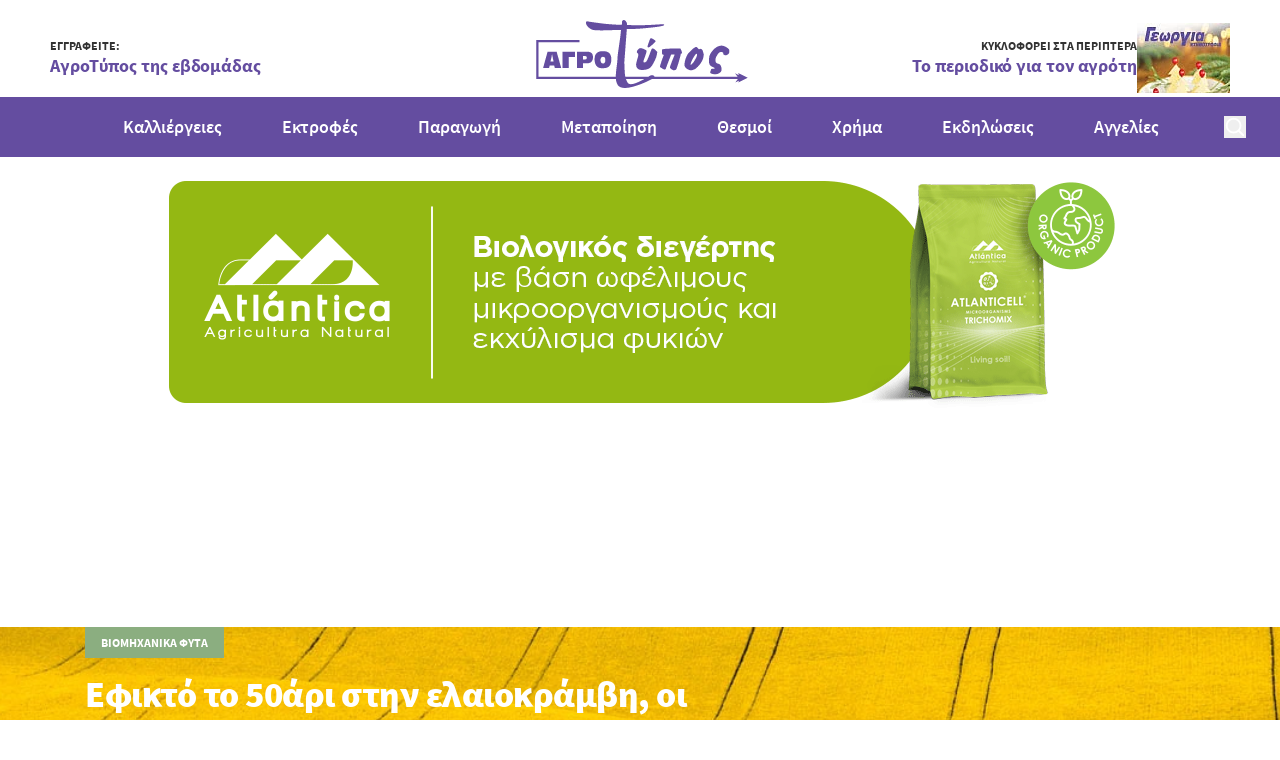

--- FILE ---
content_type: text/html; charset=utf-8
request_url: https://www.agrotypos.gr/kalliergeies/viomichanika-fyta/efikto-to-50ari-stin-elaiokramvi-oi-kakokairies-ekopsan-stremmata
body_size: 62145
content:
<!DOCTYPE html>
<html lang="el" data-default-locale="el">
<head>
    
    <meta name="apple-mobile-web-app-title" content="Agrotypos" />
	<meta name="application-name" content="Agrotypos" />
	<link rel="canonical" href="https://www.agrotypos.gr/kalliergeies/viomichanika-fyta/efikto-to-50ari-stin-elaiokramvi-oi-kakokairies-ekopsan-stremmata" />
	<meta name="csrf-token" content="ESXCGCsgAjgut4HEfWh49XB3ezcHInSOHqGnCPsC" />
	<meta name="description" content="Πολύ καλό το κλίμα στην εγχώρια αγορά λόγω των ικανοποιητικών τιμών που περνάνε στα συμβόλαια με τους παραγωγούς." />
	<link rel="alternate" hreflang="el" href="https://www.agrotypos.gr/kalliergeies/viomichanika-fyta/efikto-to-50ari-stin-elaiokramvi-oi-kakokairies-ekopsan-stremmata" />
	<link rel="mask-icon" href="https://www.agrotypos.gr/favicons/safari-pinned-tab.svg" color="#5bbad5" />
	<meta name="msapplication-TileColor" content="#2d89ef" />
	<meta property="og:description" content="Πολύ καλό το κλίμα στην εγχώρια αγορά λόγω των ικανοποιητικών τιμών που περνάνε στα συμβόλαια με τους παραγωγούς." />
	<meta property="og:image" content="https://www.agrotypos.gr/images/styles/og_image/30bd778d38c08238a9803f4f19a070cd-rapeseed_638360437.jpg" />
	<meta property="og:site_name" content="Agrotypos" />
	<meta property="og:title" content="Εφικτό το 50άρι στην ελαιοκράμβη, οι κακοκαιρίες έκοψαν στρέμματα | Agrotypos" />
	<meta property="og:type" content="post" />
	<meta property="og:url" content="https://www.agrotypos.gr/kalliergeies/viomichanika-fyta/efikto-to-50ari-stin-elaiokramvi-oi-kakokairies-ekopsan-stremmata" />
	<meta name="theme-color" content="#ffffff" />
	<title>Εφικτό το 50άρι στην ελαιοκράμβη, οι κακοκαιρίες έκοψαν στρέμματα | Agrotypos</title>
	<meta name="turbo-cache-control" content="no-preview" />
	<meta name="twitter:card" content="summary" />
	<meta name="twitter:creator" content="@netstudio" />
	<meta name="twitter:description" content="Πολύ καλό το κλίμα στην εγχώρια αγορά λόγω των ικανοποιητικών τιμών που περνάνε στα συμβόλαια με τους παραγωγούς." />
	<meta name="twitter:image" content="https://www.agrotypos.gr/images/styles/og_image/30bd778d38c08238a9803f4f19a070cd-rapeseed_638360437.jpg" />
	<meta name="twitter:title" content="Εφικτό το 50άρι στην ελαιοκράμβη, οι κακοκαιρίες έκοψαν στρέμματα | Agrotypos" />
	<meta name="twitter:url" content="https://www.agrotypos.gr/kalliergeies/viomichanika-fyta/efikto-to-50ari-stin-elaiokramvi-oi-kakokairies-ekopsan-stremmata" />
	<meta name="viewport" content="width=device-width, initial-scale=1.0" />

    
        <link rel="icon" type="image/png" href="/favicons/favicon-96x96.png" sizes="96x96" />
    <link rel="icon" type="image/svg+xml" href="/favicons/favicon.svg" />
    <link rel="shortcut icon" href="/favicons/favicon.ico" />
    <link rel="apple-touch-icon" sizes="180x180" href="/favicons/apple-touch-icon.png" />
    <meta name="apple-mobile-web-app-title" content="Agrotypos" />
    <link rel="manifest" href="/favicons/site.webmanifest" />

    
    <link rel="preload" href="/fonts/sourcesanspro-400.woff2" as="font" type="font/woff2" crossorigin>
    <link rel="preload" href="/fonts/sourcesanspro-600.woff2" as="font" type="font/woff2" crossorigin>
    <link rel="preload" href="/fonts/sourcesanspro-700.woff2" as="font" type="font/woff2" crossorigin>
    <link rel="preload" href="/fonts/sourcesanspro-900.woff2" as="font" type="font/woff2" crossorigin>

    
    <link href="/themes/agrotypos/theme.css?id=2df8be6bc6d260676b4164e51280c440" rel="stylesheet" />
    
    
    <script>
    window.dataLayer = window.dataLayer || [];
    function gtag() {
        dataLayer.push(arguments);
    }
    gtag('consent', 'default', {
        'ad_storage': 'denied',
        'ad_user_data': 'denied',
        'ad_personalization': 'denied',
        'analytics_storage': 'denied',
        'functionality_storage': 'denied'
    });
</script>
<script src="/themes/agrotypos/theme.js?id=ec59ad455351b25be59a94f2fcf8bec0" defer></script>
    
    
                <script async src="https://www.googletagmanager.com/gtag/js?id=G-45S7HPDQ6V"></script>
        <script>
            window.dataLayer = window.dataLayer || [];
            function gtag() {
                dataLayer.push(arguments);
            }
            gtag('js', new Date());

            
                            gtag('config', 'G-45S7HPDQ6V', {
                    'site_speed_sample_rate': 100,
                    'cookie_flags': 'secure;samesite=none'
                });
            
            var GA_MEASUREMENT_ID = 'G-45S7HPDQ6V';
        </script>
    
    
    
    
    <script charset="UTF-8" src="//web.webpushs.com/js/push/ef5548aa6c235c8e4f4b2809ee650d43_1.js" async></script>

    <script type="application/ld+json">
{
    "@context": "https://schema.org",
    "@type": "Organization",
    "logo": {
        "@type": "ImageObject",
        "url": "https://www.agrotypos.gr/logo.svg"
    }
}
</script>

    
        <script type="application/ld+json">
{
    "@context": "https://schema.org",
    "@type": "BreadcrumbList",
    "itemListElement": [
        {
            "@type": "ListItem",
            "position": 1,
            "name": "Home",
            "item": "https://www.agrotypos.gr"
        },
        {
            "@type": "ListItem",
            "position": 2,
            "name": "Blog",
            "item": "https://www.agrotypos.gr/blog"
        },
        {
            "@type": "ListItem",
            "position": 3,
            "name": "Εφικτό το 50άρι στην ελαιοκράμβη, οι κακοκαιρίες έκοψαν στρέμματα",
            "item": "https://www.agrotypos.gr/kalliergeies/viomichanika-fyta/efikto-to-50ari-stin-elaiokramvi-oi-kakokairies-ekopsan-stremmata"
        }
    ]
}
</script>
        
</head>
<body class="" data-controller="offcanvas script-banner">
    
    
    
    <header class="sticky top-0 min-[960px]:-top-[97px] z-40 print:hidden">
        <div class="bg-primary-purple text-white min-[960px]:bg-white min-[960px]:text-primary-purple
            [body[scroll40]_&]:shadow-[0_10px_20px_0_rgba(0,0,0,0.51)]"
        >
            <div class="py-[5px] min-[960px]:pb-0 min-[960px]:pt-[7px] px-[10px] grid grid-cols-[1fr,max-content,1fr]
                items-center relative min-[960px]:items-end min-[960px]:max-w-[920px] min-[960px]:px-0
                min-[1220px]:max-w-[1180px] min-[1320px]:max-w-[1260px] min-[960px]:mx-auto"
            >
                
                <button
                    data-action="mousedown->offcanvas#show"
                    type="button"
                    class="block min-[960px]:hidden block-gtm-click">
                    <span class="sr-only">Open menu</span>
                    <svg class="h-5 w-5" xmlns="http://www.w3.org/2000/svg" viewBox="0 0 24 24">
    <path fill="currentColor" fill-rule="evenodd" d="M22 12c0 .6-.4 1-1 1H3c-.6 0-1-.4-1-1s.4-1 1-1h18c.6 0 1 .4 1 1zM3 7h18c.6 0 1-.4 1-1s-.4-1-1-1H3c-.6 0-1 .4-1 1s.4 1 1 1zm18 10H3c-.6 0-1 .4-1 1s.4 1 1 1h18c.6 0 1-.4 1-1s-.4-1-1-1z"/>
</svg>
                </button>


                                    <div class="hidden min-[960px]:block">
                        <a
        href="https://landing.mailerlite.com/webforms/landing/n4l5i3"
        target="_blank"
        class="flex items-center justify-between gap-[10px] h-[87px] min-[960px]:h-[70px]
            cursor-pointer min-[960px]:mb-1 text-left"
    >
                    <div >
                                    <p class="text-primary-dark-gray text-[10px]/[13px] min-[960px]:text-xs/[15px] font-bold text-nowrap">
                        ΕΓΓΡΑΦΕΙΤΕ:
                    </p>
                
                                    <p class="text-primary-purple text-sm/[18px] min-[960px]:text-lg/[25px] font-bold
                        min-[960px]:-tracking-[0.09px] text-nowrap"
                    >
                        AγροΤύπος της εβδομάδας
                    </p>
                            </div>
        
            </a>



                    </div>
                
                
                                    <div class="justify-self-center col-start-2 min-[960px]:py-[11px]">
    <a
        href="https://www.agrotypos.gr"
        class="block w-[94px] h-[30px] min-[960px]:w-[214px] min-[960px]:h-[68px] transform translate-x-[2px] translate-y-[2px]"
    >
        <svg class="w-full h-full" viewBox="0 0 311 100" xmlns="http://www.w3.org/2000/svg">
    <path fill="currentColor" fill-rule="evenodd" d="M170.332 86.62a7.33 7.33 0 0 1-.395.206c-4.11 2.428-9.725 4.997-16.702 7.727-9.875 3.623-17.466 5.447-22.786 5.447-5.152 0-8.658-1.52-10.628-4.39-1.437-2.256-2.396-5.347-2.742-8.99H0V29.343h63.421v3.286H3.29v50.705h113.646c.014-3.455.464-8.243 1.217-14.043.91-6.203 1.205-10.302 1.205-11.957 0-2.724.922-9.843 2.59-21.175 1.67-11.35 2.573-18.618 2.573-21.484-2.88 0-8.657.153-16.846.298-4.108.15-7.14.15-9.428.311h-3.64c-2.274 0-4.25-.162-5.612-.162-1.666 0-3.491-.294-5.468-.447-1.987-.614-3.798-1.518-5.32-2.725-.759-.606-1.518-1.206-2.277-1.96-1.066-1.22-1.82-2.436-2.283-3.637-.452-.756-.594-1.677-.594-2.427 0-.754.142-1.51.594-1.66 0-.156 0-.156.162-.156l1.214-.15c1.064.15 2.118.306 3.185.606 6.38.912 13.213 1.813 20.039 2.725.915 0 1.831.153 2.741.306 9.115.756 17.617 1.507 24.907 1.507 0-2.428.15-4.082.304-4.994.154-.759.757-1.51 1.982-2.11h.756c.905 0 1.973.754 2.88 1.96 1.064 1.365 1.672 2.57 1.672 3.931v1.52l14.734.299c6.224 0 11.689-.156 16.858-.3 1.82 0 3.338-.15 4.857-.306 7.585-.445 12.598-.75 15.177-.91h1.83c.296 0 .76.16.76.304 0 .45.446.761.446.761 0 .45-1.06 1.052-3.036 1.51-3.029.75-8.044 1.51-15.177 2.266-.456 0-1.073 0-1.519.156-13.068 1.51-23.54 2.118-31.137 2.118h-4.097l-3.642 48.101c0 7.13.45 13.013.762 17.409.1 1.551.315 3.055.637 4.515h33.93c.827-.473 1.704-.973 2.631-1.499.612-.45 1.519-.744 2.435-.744h.159c.744 0 1.654.295 2.584.744.613.38 1.034.972 1.162 1.499h122.217l-3.85-5.145 5.729 2.963-1.155-3.218L311 84.86l-13.962 7.159 1.118-2.717-5.428 2.469 3.93-5.151H170.331zm-11.178 0h-27.29a32.841 32.841 0 0 0 2.23 5.05c.762 1.662 2.584 2.727 5.013 2.727 3.494 0 8.808-1.818 15.479-5.294.51-.166 2.021-1.019 4.568-2.483zM38.523 70.423v-23.71h18.321v7.707h-9.236v16.003h-9.085zm-15.38-9.357h2.425l-1.366-5.586c0-.755-.304-1.515-.304-2.272-.303-.75-.454-1.663-.604-2.706h-.15c-.157 1.804-.6 3.463-.915 4.978l-1.354 5.586h2.268zm0-14.352h6.823l6.678 23.709H27.24l-.92-3.621H19.805l-.909 3.62H10.1l6.522-23.708h6.521zM211.957 42.1c.295.3.763 1.206 1.364 2.57.446 1.37.903 2.586.903 3.196 0 1.21-.604 1.812-1.36 1.812l-.3-.148c-.162 1.371-.905 5.003-2.579 10.618-1.661 5.762-3.035 10.16-4.246 12.732-.448.153-.76.312-.91.463-.903.451-1.666.6-2.267.6-.607 0-1.064-.149-1.512-.149-.304-.154-.911-.602-1.373-.914-.752-.449-1.359-.903-1.816-1.21-.913-.755-1.37-1.218-1.37-1.97.613-1.82 1.52-4.705 2.885-8.495 2.873-6.97 4.232-10.616 4.232-10.616h-4.984c-.613.764-1.22 2.882-2.578 6.07-.752 2.269-1.96 5.307-3.33 8.802-1.365 3.79-2.117 5.764-2.273 6.516-.306.608-.92.903-1.514.903-1.07 0-2.43-.602-4.1-1.82-.15 0-.3-.145-.442-.3-.613-.149-1.518-1.06-2.579-1.966.292-1.516 1.206-4.551 2.579-8.795.141-.308.292-.77.443-1.071 1.063-3.333 2.121-5.911 2.878-7.728l-2.266-.449c-.15-.162-.298-.923-.463-1.828-.15-1.057-.15-2.119-.15-3.328 0-1.07 0-1.985.315-2.124.749-.46 3.325-1.07 7.571-1.232 4.389-.139 8.638-.455 12.576-.455 4.088 0 6.368.163 6.666.316zm71.49 1.203c.145.164.275.614.275 1.063v3.16c0 .314-.13.605-.13.76-.145.91-.83 1.67-1.942 2.425-1.094.748-1.935 1.204-2.897 1.204h-.554c-1.241-.303-2.205-.605-2.627-1.055-.409-.31-.686-.604-.686-1.067l.143-.596c0-.45-.143-.91-.416-1.204-.28-.311-.691-.604-1.253-.604-.55-.3-1.233-.444-1.52-.444-2.62 0-4.972 2.4-7.317 7.529-.272.907-.68 1.66-.828 2.271-.137.901-.274 1.65-.274 2.402 0 1.362.422 2.415.964 3.483.691.899 1.793 1.353 3.042 1.65 2.072.452 3.456 1.514 4.144 3.331.556 1.198.964 3.01.964 5.43 0 1.647-.964 3.466-2.9 4.67-1.66 1.358-4 2.113-6.767 2.113-.966 0-1.94-.15-2.763-.302-.965-.144-1.94-.453-2.904-.902-.965-.301-1.518-.91-1.518-1.502 0-.314.279-.905.416-1.518.417-.607.558-1.056.558-1.355 0-.905.277-1.665.686-1.961.554-.452 1.244-.614 1.93-.614H260.241c.548 0 1.102-.143 1.66-.299.55-.144.823-.452.823-.75-1.655-.758-3.173-1.502-4.56-2.1-3.028-1.22-4.275-4.241-4.275-8.46 0-1.067 0-2.27.27-3.762.136-3.939 2.076-7.854 5.529-11.64 3.59-4.218 7.738-6.633 12.438-7.088 1.926 0 4.135.754 6.481 1.81 2.22 1.213 3.874 2.722 4.839 3.922zM73.682 57.293c.462-.459.607-1.063.607-1.962 0-.606-.145-1.204-.607-1.66-.145-.155-.296-.155-.452-.3-.451-.313-1.353-.46-2.573-.46h-1.81v5.283h1.503c1.215 0 2.273-.15 2.739-.455.141-.144.448-.3.593-.447zm4.552-10.277c1.37.312 2.279.91 3.181 1.678 1.37 1.347 1.972 3.468 1.972 5.88 0 2.865-.601 4.98-1.972 6.492-.752.902-1.81 1.657-3.181 2.106-.902.31-1.967.461-3.178.461H68.846v6.79h-8.948v-23.71h15.611c1.065 0 1.967.165 2.725.303zm23.389 13.44v-1.67c0-1.363-.15-2.422-.75-3.326-.607-.908-1.517-1.356-2.888-1.356-1.057 0-1.955.448-2.558 1.207-.607.9-.919 2.112-.919 3.315 0 1.371.312 2.575.613 3.49.75 1.212 1.663 1.81 2.864 1.81 1.675 0 2.731-.76 3.188-2.269.152-.298.3-.6.45-1.2zm-3.638-14.681c4.25 0 7.28.903 9.395 2.886 1.964 1.956 3.02 4.831 3.02 8.918 0 4.381-.912 7.861-2.725 9.983-2.12 2.416-5.296 3.33-9.69 3.33H95.427c-.769-.159-1.67-.303-2.426-.462-2.72-.75-4.544-2.574-5.752-4.99-.906-2.112-1.513-4.687-1.513-7.861 0-4.087 1.06-6.962 3.177-8.918 1.963-1.983 5.148-2.886 9.072-2.886zm71.977-18.699c.75.297 1.487.752 2.383 1.358.738.295 1.476.906 2.088 1.36.738.757 1.033 1.06 1.033 1.363 0 .295-.598 1.359-1.927 2.573-1.194 1.206-2.243 2.267-2.828 2.565-.159.15-.448.605-1.19 1.053 0 .152 0 .152-.154.152-.293.303-.743.603-1.481 1.215-.307.294-1.044.605-1.49 1.052-.59.456-1.04.609-1.489.609l-.44-.153c-.297-.147-.456-.456-.607-.6-.139-.303-.139-.614-.139-.908l.14-.912c0-.303.309-1.211.757-2.412.29-1.06.88-2.428 1.189-3.334.74-1.817 1.035-3.014 1.182-3.328.59-1.212 1.044-1.653 1.342-1.968.44 0 .743 0 1.19.165.155 0 .294 0 .441.15zm4.193 16.085c1.525 1.553 2.592 2.618 3.509 3.243.151.146.151.47.151 1.062 0 1.547-.465 4.01-1.526 7.545-1.369 3.535-3.042 7.077-4.86 9.994a14.856 14.856 0 0 1-1.67 2.618c-1.215 1.69-2.437 2.926-3.654 3.542-2.587 1.538-5.928 2.31-10.637 2.31h-.609c-2.885 0-5.162-1.08-6.675-2.926-.914-1.388-1.375-3.235-1.375-5.233l.145-1.236c.316-1.374 1.073-4.769 2.581-9.688.467-1.537.62-2.76.62-3.527v-.47c-.153-.619-.62-1.226-1.218-1.684-.753-.628-1.072-1.245-1.072-1.69 0-.934.609-2.161 1.67-3.552 1.076-1.391 2.285-2.001 3.352-2.154 1.369 0 3.34.622 5.782 1.546 2.268 1.071 3.486 1.999 3.486 2.463 0 1.55-.307 3.387-1.061 5.224-2.129 5.86-3.187 8.922-3.187 9.074l-.31 1.386c0 .927.458 1.397 1.072 1.397.453 0 1.056-.165 1.66-.317.608-.315 1.223-.772 1.519-1.08 1.072-1.386 2.442-4.303 3.95-8.153 1.977-5.53 3.346-8.923 3.961-10.302.301-.475.452-.616.452-.616h.603c1.374 0 2.587.305 3.34 1.224zm61.15 11.975c.793-1.522 1.106-3.035 1.106-4.096 0-.902-.15-1.51-.628-1.51-.796 0-2.208 1.666-4.092 4.854-.321.601-.796 1.209-1.108 1.81-2.512 4.557-3.618 7.586-3.618 9.251v.157s.15.144.15.3v.15c.631 0 1.736-1.064 3.311-2.875.469-.615.944-1.073 1.265-1.68.775-1.062 1.247-2.115 1.571-2.875.637-.602 1.256-1.826 2.044-3.486zm6.61-12.728c.955 0 1.893.758 2.523 2.129.638 1.053 1.104 2.86 1.731 5.745v1.666c0 1.987-.627 4.247-1.73 6.977-1.268 2.571-2.674 5.158-4.73 7.58a156.268 156.268 0 0 1-4.403 4.402c-1.263.905-2.368 1.666-3.615 2.112-1.424.607-2.84.925-4.263.925h-.313c-1.573 0-3.78-.925-5.984-2.436-2.049-1.816-3.15-3.332-3.15-5.004v-.601c0-2.875.635-5.913 1.894-9.552 1.42-4.25 3.46-7.582 5.822-9.552 1.418-1.363 2.998-2.878 4.417-4.247.619-.457 1.093-.914 1.577-1.209 1.412-1.064 2.509-1.671 3.296-1.671h.319c.792.138 1.418.607 2.048 1.37.478.596 1.265 1.366 1.89 2.124l.31-.157c.793-.311 1.723-.6 2.361-.6z"/>
</svg>
    </a>
</div>
                
                                    <div class="*:!text-right hidden justify-self-end min-[960px]:block">
                        <a
        href="/#magazine-section"
        target="_blank"
        class="flex items-center justify-between gap-[10px] h-[87px] min-[960px]:h-[70px]
            cursor-pointer min-[960px]:mb-1 text-left"
    >
                    <div class="self-start mt-[17px] min-[960px]:self-auto min-[960px]:mt-0">
                                    <p class="text-primary-dark-gray text-[10px]/[13px] min-[960px]:text-xs/[15px] font-bold text-nowrap">
                        ΚΥΚΛΟΦΟΡΕΙ ΣΤΑ ΠΕΡΙΠΤΕΡΑ
                    </p>
                
                                    <p class="text-primary-purple text-sm/[18px] min-[960px]:text-lg/[25px] font-bold
                        min-[960px]:-tracking-[0.09px] text-nowrap"
                    >
                        Το περιοδικό για τον αγρότη
                    </p>
                            </div>
        
                    <div class="aspect-[93/70] self-end min-[960px]:self-auto h-[70px]">
                <img
                    src="https://www.agrotypos.gr/images/styles/usp/gk_10_25_93x70_.jpg"
                    srcset="https://www.agrotypos.gr/images/styles/usp@2x/gk_10_25_93x70_.jpg 2x"
                    alt="ΚΥΚΛΟΦΟΡΕΙ ΣΤΑ ΠΕΡΙΠΤΕΡΑ"
                    loading="lazy"
                    class="w-full h-full object-cover"
                >
            </div>
            </a>



                    </div>
                
                <form
    data-controller="search"
    data-search-suggestions-value="[&quot;\u0391\u039d\u0391\u0396\u0397\u03a4\u0397\u03a3\u0397: \u0393\u03c1\u03ac\u03c8\u03c4\u03b5 &amp; \u03a0\u03b1\u03c4\u03ae\u03c3\u03c4\u03b5 ENTER&quot;]"
    data-search-active-class="bg-primary-600 text-white hover:bg-primary-700"
    data-search-inactive-class="text-gray-700 hover:bg-gray-50"
    method="GET"
    action="https://www.agrotypos.gr/results"
    class="min-[960px]:hidden z-50 justify-self-end"
    class="relative"
>
    <div class="flex items-center gap-4">
        <button
            type="button"
            class="block"
            data-action="search#show"
            aria-label="Open search"
        >
            <svg class="w-[22px] h-[22px]" xmlns="http://www.w3.org/2000/svg" viewBox="0 0 24 24">
    <path fill="currentColor" fill-rule="evenodd" d="M21.7 20.3l-4.5-4.5c1.1-1.4 1.8-3.3 1.8-5.3C19 5.8 15.2 2 10.5 2S2 5.8 2 10.5 5.8 19 10.5 19c2 0 3.8-.7 5.3-1.8l4.5 4.5c.2.2.5.3.7.3.2 0 .5-.1.7-.3.4-.4.4-1 0-1.4zM4 10.5C4 6.9 6.9 4 10.5 4S17 6.9 17 10.5c0 1.8-.7 3.4-1.9 4.6a6.42 6.42 0 0 1-4.6 1.9C6.9 17 4 14.1 4 10.5z"/>
</svg>
        </button>

            </div>

    <div
        data-search-target="container"
        data-transition-enter-active="transition ease-out duration-500"
        data-transition-enter-from="transform scale-x-0 opacity-0 origin-right"
        data-transition-enter-to="transform scale-x-100 opacity-100 origin-right"
        data-transition-leave-active="transition ease-in duration-200"
        data-transition-leave-from="transform scale-x-100 opacity-100 origin-right"
        data-transition-leave-to="transform scale-x-0 opacity-0 origin-right"
        class="absolute top-1/2 -translate-y-1/2 right-0 bg-[#EDF0F5] hidden h-10 min-[960px]:h-[60px]"
    >
        <div class="flex items-center h-full gap-[10px] w-[270px] min-[960px]:w-[740px] min-[1220px]:w-[950px] px-[10px]">
            <button
                type="submit"
                class="block text-primary-purple"
                aria-label="Αναζήτηση"
            >
                <svg class="w-5 h-5" xmlns="http://www.w3.org/2000/svg" viewBox="0 0 24 24">
    <path fill="currentColor" fill-rule="evenodd" d="M21.7 20.3l-4.5-4.5c1.1-1.4 1.8-3.3 1.8-5.3C19 5.8 15.2 2 10.5 2S2 5.8 2 10.5 5.8 19 10.5 19c2 0 3.8-.7 5.3-1.8l4.5 4.5c.2.2.5.3.7.3.2 0 .5-.1.7-.3.4-.4.4-1 0-1.4zM4 10.5C4 6.9 6.9 4 10.5 4S17 6.9 17 10.5c0 1.8-.7 3.4-1.9 4.6a6.42 6.42 0 0 1-4.6 1.9C6.9 17 4 14.1 4 10.5z"/>
</svg>
            </button>

            <input
                type="text"
                name="query"
                autocomplete="off"
                data-search-target="input"
                data-action="keyup->search#keyup"
                class="block flex-1 w-0 bg-[#EDF0F5] border-none p-0 focus:ring-0 focus:border-none text-primary-purple text-xs placeholder:text-gray-500"
                placeholder="Search: Press Enter"
                value=""
            />

            <button
                type="button"
                class="block text-primary-purple"
                data-action="search#hide"
                aria-label="Close search"
            >
                <svg class="w-5 h-5" xmlns="http://www.w3.org/2000/svg" viewBox="0 0 24 24">
    <path fill="currentColor" fill-rule="evenodd" d="M18.7 17.3c.4.4.4 1 0 1.4-.2.2-.4.3-.7.3-.3 0-.5-.1-.7-.3L12 13.4l-5.3 5.3c-.2.2-.4.3-.7.3-.3 0-.5-.1-.7-.3-.4-.4-.4-1 0-1.4l5.3-5.3-5.3-5.3c-.4-.4-.4-1 0-1.4.4-.4 1-.4 1.4 0l5.3 5.3 5.3-5.3c.4-.4 1-.4 1.4 0 .4.4.4 1 0 1.4L13.4 12l5.3 5.3z"/>
</svg>
            </button>

            <button
                class="text-primary-600 block"
                aria-label="Δοκιμάστε τη φωνητική αναζήτηση πατώντας στο μικρόφωνο [ ctrl + shift + . ]"
                data-action="search#speechRecognition"
            >
                <svg class="w-5 h-5" xmlns="http://www.w3.org/2000/svg" fill="none" viewBox="0 0 24 24" stroke="currentColor" aria-hidden="true">
  <path stroke-linecap="round" stroke-linejoin="round" stroke-width="2" d="M19 11a7 7 0 01-7 7m0 0a7 7 0 01-7-7m7 7v4m0 0H8m4 0h4m-4-8a3 3 0 01-3-3V5a3 3 0 116 0v6a3 3 0 01-3 3z"/>
</svg>
            </button>
        </div>
    </div>

    <div
        class="absolute top-full min-[960px]:top-[calc(100%+20px)] right-0 bg-white z-10 shadow-lg rounded-b-lg w-[270px] min-[960px]:w-[740px] min-[1220px]:w-[950px]"
        data-search-target="autocomplete"
    ></div>
</form>
            </div>
        </div>

        <div class="bg-primary-purple text-white hidden min-[960px]:block relative
            [body[scroll90]_&]:shadow-[0_10px_20px_0_rgba(0,0,0,0.51)]"
        >
        <div class="max-w-[1400px] mx-auto px-[34px] flex gap-x-[30px] [body[scroll90]_&]:gap-x-2 items-center">
                
                <div class="hidden [body[scroll90]_&]:block">
    <a
        href="https://www.agrotypos.gr"
        class="block !w-[126px] !h-[40px]"
    >
        <svg class="w-full h-full" viewBox="0 0 311 100" xmlns="http://www.w3.org/2000/svg">
    <path fill="currentColor" fill-rule="evenodd" d="M170.332 86.62a7.33 7.33 0 0 1-.395.206c-4.11 2.428-9.725 4.997-16.702 7.727-9.875 3.623-17.466 5.447-22.786 5.447-5.152 0-8.658-1.52-10.628-4.39-1.437-2.256-2.396-5.347-2.742-8.99H0V29.343h63.421v3.286H3.29v50.705h113.646c.014-3.455.464-8.243 1.217-14.043.91-6.203 1.205-10.302 1.205-11.957 0-2.724.922-9.843 2.59-21.175 1.67-11.35 2.573-18.618 2.573-21.484-2.88 0-8.657.153-16.846.298-4.108.15-7.14.15-9.428.311h-3.64c-2.274 0-4.25-.162-5.612-.162-1.666 0-3.491-.294-5.468-.447-1.987-.614-3.798-1.518-5.32-2.725-.759-.606-1.518-1.206-2.277-1.96-1.066-1.22-1.82-2.436-2.283-3.637-.452-.756-.594-1.677-.594-2.427 0-.754.142-1.51.594-1.66 0-.156 0-.156.162-.156l1.214-.15c1.064.15 2.118.306 3.185.606 6.38.912 13.213 1.813 20.039 2.725.915 0 1.831.153 2.741.306 9.115.756 17.617 1.507 24.907 1.507 0-2.428.15-4.082.304-4.994.154-.759.757-1.51 1.982-2.11h.756c.905 0 1.973.754 2.88 1.96 1.064 1.365 1.672 2.57 1.672 3.931v1.52l14.734.299c6.224 0 11.689-.156 16.858-.3 1.82 0 3.338-.15 4.857-.306 7.585-.445 12.598-.75 15.177-.91h1.83c.296 0 .76.16.76.304 0 .45.446.761.446.761 0 .45-1.06 1.052-3.036 1.51-3.029.75-8.044 1.51-15.177 2.266-.456 0-1.073 0-1.519.156-13.068 1.51-23.54 2.118-31.137 2.118h-4.097l-3.642 48.101c0 7.13.45 13.013.762 17.409.1 1.551.315 3.055.637 4.515h33.93c.827-.473 1.704-.973 2.631-1.499.612-.45 1.519-.744 2.435-.744h.159c.744 0 1.654.295 2.584.744.613.38 1.034.972 1.162 1.499h122.217l-3.85-5.145 5.729 2.963-1.155-3.218L311 84.86l-13.962 7.159 1.118-2.717-5.428 2.469 3.93-5.151H170.331zm-11.178 0h-27.29a32.841 32.841 0 0 0 2.23 5.05c.762 1.662 2.584 2.727 5.013 2.727 3.494 0 8.808-1.818 15.479-5.294.51-.166 2.021-1.019 4.568-2.483zM38.523 70.423v-23.71h18.321v7.707h-9.236v16.003h-9.085zm-15.38-9.357h2.425l-1.366-5.586c0-.755-.304-1.515-.304-2.272-.303-.75-.454-1.663-.604-2.706h-.15c-.157 1.804-.6 3.463-.915 4.978l-1.354 5.586h2.268zm0-14.352h6.823l6.678 23.709H27.24l-.92-3.621H19.805l-.909 3.62H10.1l6.522-23.708h6.521zM211.957 42.1c.295.3.763 1.206 1.364 2.57.446 1.37.903 2.586.903 3.196 0 1.21-.604 1.812-1.36 1.812l-.3-.148c-.162 1.371-.905 5.003-2.579 10.618-1.661 5.762-3.035 10.16-4.246 12.732-.448.153-.76.312-.91.463-.903.451-1.666.6-2.267.6-.607 0-1.064-.149-1.512-.149-.304-.154-.911-.602-1.373-.914-.752-.449-1.359-.903-1.816-1.21-.913-.755-1.37-1.218-1.37-1.97.613-1.82 1.52-4.705 2.885-8.495 2.873-6.97 4.232-10.616 4.232-10.616h-4.984c-.613.764-1.22 2.882-2.578 6.07-.752 2.269-1.96 5.307-3.33 8.802-1.365 3.79-2.117 5.764-2.273 6.516-.306.608-.92.903-1.514.903-1.07 0-2.43-.602-4.1-1.82-.15 0-.3-.145-.442-.3-.613-.149-1.518-1.06-2.579-1.966.292-1.516 1.206-4.551 2.579-8.795.141-.308.292-.77.443-1.071 1.063-3.333 2.121-5.911 2.878-7.728l-2.266-.449c-.15-.162-.298-.923-.463-1.828-.15-1.057-.15-2.119-.15-3.328 0-1.07 0-1.985.315-2.124.749-.46 3.325-1.07 7.571-1.232 4.389-.139 8.638-.455 12.576-.455 4.088 0 6.368.163 6.666.316zm71.49 1.203c.145.164.275.614.275 1.063v3.16c0 .314-.13.605-.13.76-.145.91-.83 1.67-1.942 2.425-1.094.748-1.935 1.204-2.897 1.204h-.554c-1.241-.303-2.205-.605-2.627-1.055-.409-.31-.686-.604-.686-1.067l.143-.596c0-.45-.143-.91-.416-1.204-.28-.311-.691-.604-1.253-.604-.55-.3-1.233-.444-1.52-.444-2.62 0-4.972 2.4-7.317 7.529-.272.907-.68 1.66-.828 2.271-.137.901-.274 1.65-.274 2.402 0 1.362.422 2.415.964 3.483.691.899 1.793 1.353 3.042 1.65 2.072.452 3.456 1.514 4.144 3.331.556 1.198.964 3.01.964 5.43 0 1.647-.964 3.466-2.9 4.67-1.66 1.358-4 2.113-6.767 2.113-.966 0-1.94-.15-2.763-.302-.965-.144-1.94-.453-2.904-.902-.965-.301-1.518-.91-1.518-1.502 0-.314.279-.905.416-1.518.417-.607.558-1.056.558-1.355 0-.905.277-1.665.686-1.961.554-.452 1.244-.614 1.93-.614H260.241c.548 0 1.102-.143 1.66-.299.55-.144.823-.452.823-.75-1.655-.758-3.173-1.502-4.56-2.1-3.028-1.22-4.275-4.241-4.275-8.46 0-1.067 0-2.27.27-3.762.136-3.939 2.076-7.854 5.529-11.64 3.59-4.218 7.738-6.633 12.438-7.088 1.926 0 4.135.754 6.481 1.81 2.22 1.213 3.874 2.722 4.839 3.922zM73.682 57.293c.462-.459.607-1.063.607-1.962 0-.606-.145-1.204-.607-1.66-.145-.155-.296-.155-.452-.3-.451-.313-1.353-.46-2.573-.46h-1.81v5.283h1.503c1.215 0 2.273-.15 2.739-.455.141-.144.448-.3.593-.447zm4.552-10.277c1.37.312 2.279.91 3.181 1.678 1.37 1.347 1.972 3.468 1.972 5.88 0 2.865-.601 4.98-1.972 6.492-.752.902-1.81 1.657-3.181 2.106-.902.31-1.967.461-3.178.461H68.846v6.79h-8.948v-23.71h15.611c1.065 0 1.967.165 2.725.303zm23.389 13.44v-1.67c0-1.363-.15-2.422-.75-3.326-.607-.908-1.517-1.356-2.888-1.356-1.057 0-1.955.448-2.558 1.207-.607.9-.919 2.112-.919 3.315 0 1.371.312 2.575.613 3.49.75 1.212 1.663 1.81 2.864 1.81 1.675 0 2.731-.76 3.188-2.269.152-.298.3-.6.45-1.2zm-3.638-14.681c4.25 0 7.28.903 9.395 2.886 1.964 1.956 3.02 4.831 3.02 8.918 0 4.381-.912 7.861-2.725 9.983-2.12 2.416-5.296 3.33-9.69 3.33H95.427c-.769-.159-1.67-.303-2.426-.462-2.72-.75-4.544-2.574-5.752-4.99-.906-2.112-1.513-4.687-1.513-7.861 0-4.087 1.06-6.962 3.177-8.918 1.963-1.983 5.148-2.886 9.072-2.886zm71.977-18.699c.75.297 1.487.752 2.383 1.358.738.295 1.476.906 2.088 1.36.738.757 1.033 1.06 1.033 1.363 0 .295-.598 1.359-1.927 2.573-1.194 1.206-2.243 2.267-2.828 2.565-.159.15-.448.605-1.19 1.053 0 .152 0 .152-.154.152-.293.303-.743.603-1.481 1.215-.307.294-1.044.605-1.49 1.052-.59.456-1.04.609-1.489.609l-.44-.153c-.297-.147-.456-.456-.607-.6-.139-.303-.139-.614-.139-.908l.14-.912c0-.303.309-1.211.757-2.412.29-1.06.88-2.428 1.189-3.334.74-1.817 1.035-3.014 1.182-3.328.59-1.212 1.044-1.653 1.342-1.968.44 0 .743 0 1.19.165.155 0 .294 0 .441.15zm4.193 16.085c1.525 1.553 2.592 2.618 3.509 3.243.151.146.151.47.151 1.062 0 1.547-.465 4.01-1.526 7.545-1.369 3.535-3.042 7.077-4.86 9.994a14.856 14.856 0 0 1-1.67 2.618c-1.215 1.69-2.437 2.926-3.654 3.542-2.587 1.538-5.928 2.31-10.637 2.31h-.609c-2.885 0-5.162-1.08-6.675-2.926-.914-1.388-1.375-3.235-1.375-5.233l.145-1.236c.316-1.374 1.073-4.769 2.581-9.688.467-1.537.62-2.76.62-3.527v-.47c-.153-.619-.62-1.226-1.218-1.684-.753-.628-1.072-1.245-1.072-1.69 0-.934.609-2.161 1.67-3.552 1.076-1.391 2.285-2.001 3.352-2.154 1.369 0 3.34.622 5.782 1.546 2.268 1.071 3.486 1.999 3.486 2.463 0 1.55-.307 3.387-1.061 5.224-2.129 5.86-3.187 8.922-3.187 9.074l-.31 1.386c0 .927.458 1.397 1.072 1.397.453 0 1.056-.165 1.66-.317.608-.315 1.223-.772 1.519-1.08 1.072-1.386 2.442-4.303 3.95-8.153 1.977-5.53 3.346-8.923 3.961-10.302.301-.475.452-.616.452-.616h.603c1.374 0 2.587.305 3.34 1.224zm61.15 11.975c.793-1.522 1.106-3.035 1.106-4.096 0-.902-.15-1.51-.628-1.51-.796 0-2.208 1.666-4.092 4.854-.321.601-.796 1.209-1.108 1.81-2.512 4.557-3.618 7.586-3.618 9.251v.157s.15.144.15.3v.15c.631 0 1.736-1.064 3.311-2.875.469-.615.944-1.073 1.265-1.68.775-1.062 1.247-2.115 1.571-2.875.637-.602 1.256-1.826 2.044-3.486zm6.61-12.728c.955 0 1.893.758 2.523 2.129.638 1.053 1.104 2.86 1.731 5.745v1.666c0 1.987-.627 4.247-1.73 6.977-1.268 2.571-2.674 5.158-4.73 7.58a156.268 156.268 0 0 1-4.403 4.402c-1.263.905-2.368 1.666-3.615 2.112-1.424.607-2.84.925-4.263.925h-.313c-1.573 0-3.78-.925-5.984-2.436-2.049-1.816-3.15-3.332-3.15-5.004v-.601c0-2.875.635-5.913 1.894-9.552 1.42-4.25 3.46-7.582 5.822-9.552 1.418-1.363 2.998-2.878 4.417-4.247.619-.457 1.093-.914 1.577-1.209 1.412-1.064 2.509-1.671 3.296-1.671h.319c.792.138 1.418.607 2.048 1.37.478.596 1.265 1.366 1.89 2.124l.31-.157c.793-.311 1.723-.6 2.361-.6z"/>
</svg>
    </a>
</div>

                
                <nav class="hidden min-[960px]:flex flex-1 [body:not([scroll90])_&]:pl-6" navigation>
                    <div class="flex-1">
    <ul class="flex items-center [body[scroll90]_&]:justify-start [body[scroll90]_&]:pl-4 [body:not([scroll90])_&]:justify-center" >
                                    <li data-controller="hoverintent" class="group" style="--color: #8bae80;">
                    <a
                        href="https://www.agrotypos.gr/kalliergeies"
                        class="text-[15px]/[18px] font-semibold text-nowrap py-[21px] group-hover:bg-[var(--color)]
                            block px-[15px] transition-colors duration-200
                            min-[1080px]:px-[10px]
                            min-[1220px]:text-[18px]/[18px] min-[1220px]:px-[30px]"                        aria-expanded="false"
                    >
                        Καλλιέργειες
                    </a>
                    <div
                        data-hoverintent-target="menu"
                        data-transition-enter-active="transition ease-out duration-200"
                        data-transition-enter-from="opacity-0"
                        data-transition-enter-to="opacity-100"
                        data-transition-leave-active="transition ease-in duration-150"
                        data-transition-leave-from="opacity-100"
                        data-transition-leave-to="opacity-0"
                        class="hidden absolute top-full inset-x-0 text-sm/[18px] text-primary-dark-gray
                            z-50 overflow-y-auto bg-white border-t-[4px] border-[var(--color)]
                            shadow-[0_20px_40px_0_rgba(0,0,0,0.2)]"
                        style="max-height: calc(100vh - 200px)"
                    >
                        <div class="max-w-[1330px] mx-auto grid grid-rows-5 grid-flow-col pl-[50px] p-[28px]
                            auto-rows-min gap-y-[4px]"
                        >
                                                            <div class="text-left">
                                    <a
                                        id="heading-37"
                                        class="font-semibold text-base text-primary-dark-gray hover:text-[var(--color)]"
                                        href="https://www.agrotypos.gr/ampeli"
                                    >
                                        Αμπέλι
                                    </a>
                                </div>
                                                            <div class="text-left">
                                    <a
                                        id="heading-38"
                                        class="font-semibold text-base text-primary-dark-gray hover:text-[var(--color)]"
                                        href="https://www.agrotypos.gr/elia"
                                    >
                                        Ελιά
                                    </a>
                                </div>
                                                            <div class="text-left">
                                    <a
                                        id="heading-39"
                                        class="font-semibold text-base text-primary-dark-gray hover:text-[var(--color)]"
                                        href="https://www.agrotypos.gr/esperidoeidi"
                                    >
                                        Εσπεριδοειδή
                                    </a>
                                </div>
                                                            <div class="text-left">
                                    <a
                                        id="heading-40"
                                        class="font-semibold text-base text-primary-dark-gray hover:text-[var(--color)]"
                                        href="https://www.agrotypos.gr/karpoi-me-kelyfos"
                                    >
                                        Καρποί με κέλυφος
                                    </a>
                                </div>
                                                            <div class="text-left">
                                    <a
                                        id="heading-43"
                                        class="font-semibold text-base text-primary-dark-gray hover:text-[var(--color)]"
                                        href="https://www.agrotypos.gr/miloeidi"
                                    >
                                        Μηλοειδή
                                    </a>
                                </div>
                                                            <div class="text-left">
                                    <a
                                        id="heading-44"
                                        class="font-semibold text-base text-primary-dark-gray hover:text-[var(--color)]"
                                        href="https://www.agrotypos.gr/pyrinokarpa"
                                    >
                                        Πυρηνόκαρπα
                                    </a>
                                </div>
                                                            <div class="text-left">
                                    <a
                                        id="heading-41"
                                        class="font-semibold text-base text-primary-dark-gray hover:text-[var(--color)]"
                                        href="https://www.agrotypos.gr/kipeftika"
                                    >
                                        Κηπευτικά
                                    </a>
                                </div>
                                                            <div class="text-left">
                                    <a
                                        id="heading-12"
                                        class="font-semibold text-base text-primary-dark-gray hover:text-[var(--color)]"
                                        href="https://www.agrotypos.gr/vamvaki"
                                    >
                                        Βαμβάκι
                                    </a>
                                </div>
                                                            <div class="text-left">
                                    <a
                                        id="heading-42"
                                        class="font-semibold text-base text-primary-dark-gray hover:text-[var(--color)]"
                                        href="https://www.agrotypos.gr/viomichanika-fyta"
                                    >
                                        Βιομηχανικά φυτά
                                    </a>
                                </div>
                                                            <div class="text-left">
                                    <a
                                        id="heading-17"
                                        class="font-semibold text-base text-primary-dark-gray hover:text-[var(--color)]"
                                        href="https://www.agrotypos.gr/patata"
                                    >
                                        Πατάτα
                                    </a>
                                </div>
                                                            <div class="text-left">
                                    <a
                                        id="heading-16"
                                        class="font-semibold text-base text-primary-dark-gray hover:text-[var(--color)]"
                                        href="https://www.agrotypos.gr/sitira"
                                    >
                                        Σιτηρά
                                    </a>
                                </div>
                                                            <div class="text-left">
                                    <a
                                        id="heading-45"
                                        class="font-semibold text-base text-primary-dark-gray hover:text-[var(--color)]"
                                        href="https://www.agrotypos.gr/psychanthi"
                                    >
                                        Ψυχανθή
                                    </a>
                                </div>
                                                            <div class="text-left">
                                    <a
                                        id="heading-14"
                                        class="font-semibold text-base text-primary-dark-gray hover:text-[var(--color)]"
                                        href="https://www.agrotypos.gr/alles-kalliergeies"
                                    >
                                        Άλλες καλλιέργειες
                                    </a>
                                </div>
                            
                                                        </div>
                    </div>
                </li>
                                                <li data-controller="hoverintent" class="group" style="--color: #6996c8;">
                    <a
                        href="https://www.agrotypos.gr/ektrofes"
                        class="text-[15px]/[18px] font-semibold text-nowrap py-[21px] group-hover:bg-[var(--color)]
                            block px-[15px] transition-colors duration-200
                            min-[1080px]:px-[10px]
                            min-[1220px]:text-[18px]/[18px] min-[1220px]:px-[30px]"                        aria-expanded="false"
                    >
                        Εκτροφές
                    </a>
                    <div
                        data-hoverintent-target="menu"
                        data-transition-enter-active="transition ease-out duration-200"
                        data-transition-enter-from="opacity-0"
                        data-transition-enter-to="opacity-100"
                        data-transition-leave-active="transition ease-in duration-150"
                        data-transition-leave-from="opacity-100"
                        data-transition-leave-to="opacity-0"
                        class="hidden absolute top-full inset-x-0 text-sm/[18px] text-primary-dark-gray
                            z-50 overflow-y-auto bg-white border-t-[4px] border-[var(--color)]
                            shadow-[0_20px_40px_0_rgba(0,0,0,0.2)]"
                        style="max-height: calc(100vh - 200px)"
                    >
                        <div class="max-w-[1330px] mx-auto grid grid-rows-5 grid-flow-col pl-[50px] p-[28px]
                            auto-rows-min gap-y-[4px]"
                        >
                                                            <div class="text-left">
                                    <a
                                        id="heading-9"
                                        class="font-semibold text-base text-primary-dark-gray hover:text-[var(--color)]"
                                        href="https://www.agrotypos.gr/aigoprovatotrofia"
                                    >
                                        Αιγοπροβατοτροφία
                                    </a>
                                </div>
                                                            <div class="text-left">
                                    <a
                                        id="heading-18"
                                        class="font-semibold text-base text-primary-dark-gray hover:text-[var(--color)]"
                                        href="https://www.agrotypos.gr/ageladotrofia"
                                    >
                                        Αγελαδοτροφία
                                    </a>
                                </div>
                                                            <div class="text-left">
                                    <a
                                        id="heading-20"
                                        class="font-semibold text-base text-primary-dark-gray hover:text-[var(--color)]"
                                        href="https://www.agrotypos.gr/choirotrofia"
                                    >
                                        Χοιροτροφία
                                    </a>
                                </div>
                                                            <div class="text-left">
                                    <a
                                        id="heading-19"
                                        class="font-semibold text-base text-primary-dark-gray hover:text-[var(--color)]"
                                        href="https://www.agrotypos.gr/ptinotrofia"
                                    >
                                        Πτηνοτροφία
                                    </a>
                                </div>
                                                            <div class="text-left">
                                    <a
                                        id="heading-21"
                                        class="font-semibold text-base text-primary-dark-gray hover:text-[var(--color)]"
                                        href="https://www.agrotypos.gr/melissokomia"
                                    >
                                        Μελισσοκομία
                                    </a>
                                </div>
                                                            <div class="text-left">
                                    <a
                                        id="heading-10"
                                        class="font-semibold text-base text-primary-dark-gray hover:text-[var(--color)]"
                                        href="https://www.agrotypos.gr/ichthyokalliergeies-alieia"
                                    >
                                        Ιχθυοκαλλιέργειες, Αλιεία
                                    </a>
                                </div>
                                                            <div class="text-left">
                                    <a
                                        id="heading-22"
                                        class="font-semibold text-base text-primary-dark-gray hover:text-[var(--color)]"
                                        href="https://www.agrotypos.gr/alles-ektrofes"
                                    >
                                        Άλλες εκτροφές
                                    </a>
                                </div>
                            
                                                        </div>
                    </div>
                </li>
                                                <li data-controller="hoverintent" class="group" style="--color: #c18274;">
                    <a
                        href="https://www.agrotypos.gr/paragogi"
                        class="text-[15px]/[18px] font-semibold text-nowrap py-[21px] group-hover:bg-[var(--color)]
                            block px-[15px] transition-colors duration-200
                            min-[1080px]:px-[10px]
                            min-[1220px]:text-[18px]/[18px] min-[1220px]:px-[30px]"                        aria-expanded="false"
                    >
                        Παραγωγή
                    </a>
                    <div
                        data-hoverintent-target="menu"
                        data-transition-enter-active="transition ease-out duration-200"
                        data-transition-enter-from="opacity-0"
                        data-transition-enter-to="opacity-100"
                        data-transition-leave-active="transition ease-in duration-150"
                        data-transition-leave-from="opacity-100"
                        data-transition-leave-to="opacity-0"
                        class="hidden absolute top-full inset-x-0 text-sm/[18px] text-primary-dark-gray
                            z-50 overflow-y-auto bg-white border-t-[4px] border-[var(--color)]
                            shadow-[0_20px_40px_0_rgba(0,0,0,0.2)]"
                        style="max-height: calc(100vh - 200px)"
                    >
                        <div class="max-w-[1330px] mx-auto grid grid-rows-5 grid-flow-col pl-[50px] p-[28px]
                            auto-rows-min gap-y-[4px]"
                        >
                                                            <div class="text-left">
                                    <a
                                        id="heading-28"
                                        class="font-semibold text-base text-primary-dark-gray hover:text-[var(--color)]"
                                        href="https://www.agrotypos.gr/lipansi"
                                    >
                                        Λίπανση
                                    </a>
                                </div>
                                                            <div class="text-left">
                                    <a
                                        id="heading-51"
                                        class="font-semibold text-base text-primary-dark-gray hover:text-[var(--color)]"
                                        href="https://www.agrotypos.gr/pollaplasiastiko-yliko"
                                    >
                                        Πολλαπλασιαστικό υλικό
                                    </a>
                                </div>
                                                            <div class="text-left">
                                    <a
                                        id="heading-30"
                                        class="font-semibold text-base text-primary-dark-gray hover:text-[var(--color)]"
                                        href="https://www.agrotypos.gr/fytoprostasia"
                                    >
                                        Φυτοπροστασία
                                    </a>
                                </div>
                                                            <div class="text-left">
                                    <a
                                        id="heading-29"
                                        class="font-semibold text-base text-primary-dark-gray hover:text-[var(--color)]"
                                        href="https://www.agrotypos.gr/michanimata"
                                    >
                                        Μηχανήματα
                                    </a>
                                </div>
                                                            <div class="text-left">
                                    <a
                                        id="heading-11"
                                        class="font-semibold text-base text-primary-dark-gray hover:text-[var(--color)]"
                                        href="https://www.agrotypos.gr/kairos"
                                    >
                                        Καιρός
                                    </a>
                                </div>
                                                            <div class="text-left">
                                    <a
                                        id="heading-53"
                                        class="font-semibold text-base text-primary-dark-gray hover:text-[var(--color)]"
                                        href="https://www.agrotypos.gr/ardeftika-eggeioveltiotika"
                                    >
                                        Αρδευτικά, Εγγειοβελτιωτικά
                                    </a>
                                </div>
                                                            <div class="text-left">
                                    <a
                                        id="heading-27"
                                        class="font-semibold text-base text-primary-dark-gray hover:text-[var(--color)]"
                                        href="https://www.agrotypos.gr/energeia-ape"
                                    >
                                        Ενέργεια, ΑΠΕ
                                    </a>
                                </div>
                                                            <div class="text-left">
                                    <a
                                        id="heading-31"
                                        class="font-semibold text-base text-primary-dark-gray hover:text-[var(--color)]"
                                        href="https://www.agrotypos.gr/zootrofes"
                                    >
                                        Ζωοτροφές
                                    </a>
                                </div>
                            
                                                        </div>
                    </div>
                </li>
                                                <li data-controller="hoverintent" class="group" style="--color: #64abbe;">
                    <a
                        href="https://www.agrotypos.gr/metapoiisi"
                        class="text-[15px]/[18px] font-semibold text-nowrap py-[21px] group-hover:bg-[var(--color)]
                            block px-[15px] transition-colors duration-200
                            min-[1080px]:px-[10px]
                            min-[1220px]:text-[18px]/[18px] min-[1220px]:px-[30px]"                        aria-expanded="false"
                    >
                        Μεταποίηση
                    </a>
                    <div
                        data-hoverintent-target="menu"
                        data-transition-enter-active="transition ease-out duration-200"
                        data-transition-enter-from="opacity-0"
                        data-transition-enter-to="opacity-100"
                        data-transition-leave-active="transition ease-in duration-150"
                        data-transition-leave-from="opacity-100"
                        data-transition-leave-to="opacity-0"
                        class="hidden absolute top-full inset-x-0 text-sm/[18px] text-primary-dark-gray
                            z-50 overflow-y-auto bg-white border-t-[4px] border-[var(--color)]
                            shadow-[0_20px_40px_0_rgba(0,0,0,0.2)]"
                        style="max-height: calc(100vh - 200px)"
                    >
                        <div class="max-w-[1330px] mx-auto grid grid-rows-5 grid-flow-col pl-[50px] p-[28px]
                            auto-rows-min gap-y-[4px]"
                        >
                                                            <div class="text-left">
                                    <a
                                        id="heading-15"
                                        class="font-semibold text-base text-primary-dark-gray hover:text-[var(--color)]"
                                        href="https://www.agrotypos.gr/elaiolado"
                                    >
                                        Ελαιόλαδο
                                    </a>
                                </div>
                                                            <div class="text-left">
                                    <a
                                        id="heading-13"
                                        class="font-semibold text-base text-primary-dark-gray hover:text-[var(--color)]"
                                        href="https://www.agrotypos.gr/krasi-apostagmata"
                                    >
                                        Κρασί, Αποστάγματα
                                    </a>
                                </div>
                                                            <div class="text-left">
                                    <a
                                        id="heading-46"
                                        class="font-semibold text-base text-primary-dark-gray hover:text-[var(--color)]"
                                        href="https://www.agrotypos.gr/galaktokomika"
                                    >
                                        Γαλακτοκομικά
                                    </a>
                                </div>
                                                            <div class="text-left">
                                    <a
                                        id="heading-47"
                                        class="font-semibold text-base text-primary-dark-gray hover:text-[var(--color)]"
                                        href="https://www.agrotypos.gr/kreas"
                                    >
                                        Κρέας
                                    </a>
                                </div>
                                                            <div class="text-left">
                                    <a
                                        id="heading-48"
                                        class="font-semibold text-base text-primary-dark-gray hover:text-[var(--color)]"
                                        href="https://www.agrotypos.gr/trofima"
                                    >
                                        Τρόφιμα
                                    </a>
                                </div>
                                                            <div class="text-left">
                                    <a
                                        id="heading-49"
                                        class="font-semibold text-base text-primary-dark-gray hover:text-[var(--color)]"
                                        href="https://www.agrotypos.gr/oikotechnies-agrotourismos"
                                    >
                                        Οικοτεχνίες, Αγροτουρισμός
                                    </a>
                                </div>
                                                            <div class="text-left">
                                    <a
                                        id="heading-50"
                                        class="font-semibold text-base text-primary-dark-gray hover:text-[var(--color)]"
                                        href="https://www.agrotypos.gr/emporio-typopoiisi"
                                    >
                                        Εμπόριο, Τυποποίηση
                                    </a>
                                </div>
                            
                                                        </div>
                    </div>
                </li>
                                                <li data-controller="hoverintent" class="group" style="--color: #b869c8;">
                    <a
                        href="https://www.agrotypos.gr/thesmoi"
                        class="text-[15px]/[18px] font-semibold text-nowrap py-[21px] group-hover:bg-[var(--color)]
                            block px-[15px] transition-colors duration-200
                            min-[1080px]:px-[10px]
                            min-[1220px]:text-[18px]/[18px] min-[1220px]:px-[30px]"                        aria-expanded="false"
                    >
                        Θεσμοί
                    </a>
                    <div
                        data-hoverintent-target="menu"
                        data-transition-enter-active="transition ease-out duration-200"
                        data-transition-enter-from="opacity-0"
                        data-transition-enter-to="opacity-100"
                        data-transition-leave-active="transition ease-in duration-150"
                        data-transition-leave-from="opacity-100"
                        data-transition-leave-to="opacity-0"
                        class="hidden absolute top-full inset-x-0 text-sm/[18px] text-primary-dark-gray
                            z-50 overflow-y-auto bg-white border-t-[4px] border-[var(--color)]
                            shadow-[0_20px_40px_0_rgba(0,0,0,0.2)]"
                        style="max-height: calc(100vh - 200px)"
                    >
                        <div class="max-w-[1330px] mx-auto grid grid-rows-5 grid-flow-col pl-[50px] p-[28px]
                            auto-rows-min gap-y-[4px]"
                        >
                                                            <div class="text-left">
                                    <a
                                        id="heading-54"
                                        class="font-semibold text-base text-primary-dark-gray hover:text-[var(--color)]"
                                        href="https://www.agrotypos.gr/dimosia-dioikisi-politiki"
                                    >
                                        Δημόσια διοίκηση, Πολιτική
                                    </a>
                                </div>
                                                            <div class="text-left">
                                    <a
                                        id="heading-55"
                                        class="font-semibold text-base text-primary-dark-gray hover:text-[var(--color)]"
                                        href="https://www.agrotypos.gr/ekpaidefsi-erevna"
                                    >
                                        Εκπαίδευση, Έρευνα
                                    </a>
                                </div>
                                                            <div class="text-left">
                                    <a
                                        id="heading-25"
                                        class="font-semibold text-base text-primary-dark-gray hover:text-[var(--color)]"
                                        href="https://www.agrotypos.gr/organoseis-geotechnikon"
                                    >
                                        Οργανώσεις γεωτεχνικών
                                    </a>
                                </div>
                                                            <div class="text-left">
                                    <a
                                        id="heading-52"
                                        class="font-semibold text-base text-primary-dark-gray hover:text-[var(--color)]"
                                        href="https://www.agrotypos.gr/perivallon-dasi"
                                    >
                                        Περιβάλλον, Δάση
                                    </a>
                                </div>
                                                            <div class="text-left">
                                    <a
                                        id="heading-26"
                                        class="font-semibold text-base text-primary-dark-gray hover:text-[var(--color)]"
                                        href="https://www.agrotypos.gr/epicheiriseis-syndesmoi-epicheiriseon"
                                    >
                                        Επιχειρήσεις, Σύνδεσμοι Επιχειρήσεων
                                    </a>
                                </div>
                                                            <div class="text-left">
                                    <a
                                        id="heading-24"
                                        class="font-semibold text-base text-primary-dark-gray hover:text-[var(--color)]"
                                        href="https://www.agrotypos.gr/synetairismoi-organoseis-agroton"
                                    >
                                        Συνεταιρισμοί, Οργανώσεις αγροτών
                                    </a>
                                </div>
                                                            <div class="text-left">
                                    <a
                                        id="heading-23"
                                        class="font-semibold text-base text-primary-dark-gray hover:text-[var(--color)]"
                                        href="https://www.agrotypos.gr/topiki-aftodioikisi"
                                    >
                                        Τοπική Αυτοδιοίκηση
                                    </a>
                                </div>
                            
                                                        </div>
                    </div>
                </li>
                                                <li data-controller="hoverintent" class="group" style="--color: #a47dea;">
                    <a
                        href="https://www.agrotypos.gr/chrima"
                        class="text-[15px]/[18px] font-semibold text-nowrap py-[21px] group-hover:bg-[var(--color)]
                            block px-[15px] transition-colors duration-200
                            min-[1080px]:px-[10px]
                            min-[1220px]:text-[18px]/[18px] min-[1220px]:px-[30px]"                        aria-expanded="false"
                    >
                        Χρήμα
                    </a>
                    <div
                        data-hoverintent-target="menu"
                        data-transition-enter-active="transition ease-out duration-200"
                        data-transition-enter-from="opacity-0"
                        data-transition-enter-to="opacity-100"
                        data-transition-leave-active="transition ease-in duration-150"
                        data-transition-leave-from="opacity-100"
                        data-transition-leave-to="opacity-0"
                        class="hidden absolute top-full inset-x-0 text-sm/[18px] text-primary-dark-gray
                            z-50 overflow-y-auto bg-white border-t-[4px] border-[var(--color)]
                            shadow-[0_20px_40px_0_rgba(0,0,0,0.2)]"
                        style="max-height: calc(100vh - 200px)"
                    >
                        <div class="max-w-[1330px] mx-auto grid grid-rows-5 grid-flow-col pl-[50px] p-[28px]
                            auto-rows-min gap-y-[4px]"
                        >
                                                            <div class="text-left">
                                    <a
                                        id="heading-56"
                                        class="font-semibold text-base text-primary-dark-gray hover:text-[var(--color)]"
                                        href="https://www.agrotypos.gr/forologia"
                                    >
                                        Φορολογία
                                    </a>
                                </div>
                                                            <div class="text-left">
                                    <a
                                        id="heading-57"
                                        class="font-semibold text-base text-primary-dark-gray hover:text-[var(--color)]"
                                        href="https://www.agrotypos.gr/opekepe-ypaat"
                                    >
                                        ΟΠΕΚΕΠΕ, ΥπΑΑΤ
                                    </a>
                                </div>
                                                            <div class="text-left">
                                    <a
                                        id="heading-58"
                                        class="font-semibold text-base text-primary-dark-gray hover:text-[var(--color)]"
                                        href="https://www.agrotypos.gr/efka-opeka"
                                    >
                                        ΕΦΚΑ, ΟΠΕΚΑ
                                    </a>
                                </div>
                                                            <div class="text-left">
                                    <a
                                        id="heading-32"
                                        class="font-semibold text-base text-primary-dark-gray hover:text-[var(--color)]"
                                        href="https://www.agrotypos.gr/elga-psea"
                                    >
                                        ΕΛΓΑ, ΠΣΕΑ
                                    </a>
                                </div>
                                                            <div class="text-left">
                                    <a
                                        id="heading-59"
                                        class="font-semibold text-base text-primary-dark-gray hover:text-[var(--color)]"
                                        href="https://www.agrotypos.gr/espa-anaptyxiakos-nomos"
                                    >
                                        ΕΣΠΑ, Αναπτυξιακός νόμος
                                    </a>
                                </div>
                                                            <div class="text-left">
                                    <a
                                        id="heading-60"
                                        class="font-semibold text-base text-primary-dark-gray hover:text-[var(--color)]"
                                        href="https://www.agrotypos.gr/programma-agrotikis-anaptyxis-paa"
                                    >
                                        Πρόγραμμα Αγροτικής Ανάπτυξης ΠΑΑ
                                    </a>
                                </div>
                                                            <div class="text-left">
                                    <a
                                        id="heading-61"
                                        class="font-semibold text-base text-primary-dark-gray hover:text-[var(--color)]"
                                        href="https://www.agrotypos.gr/trapezes-alla-chrimatodotika-mesa"
                                    >
                                        Τράπεζες, Άλλα χρηματοδοτικά μέσα
                                    </a>
                                </div>
                            
                                                        </div>
                    </div>
                </li>
                                                <li data-controller="hoverintent" class="group" style="--color: #6996c8;">
                    <a
                        href="https://www.agrotypos.gr/ekdiloseis"
                        class="text-[15px]/[18px] font-semibold text-nowrap py-[21px] group-hover:bg-[var(--color)]
                            block px-[15px] transition-colors duration-200
                            min-[1080px]:px-[10px]
                            min-[1220px]:text-[18px]/[18px] min-[1220px]:px-[30px]"                        aria-expanded="false"
                    >
                        Εκδηλώσεις
                    </a>
                    <div
                        data-hoverintent-target="menu"
                        data-transition-enter-active="transition ease-out duration-200"
                        data-transition-enter-from="opacity-0"
                        data-transition-enter-to="opacity-100"
                        data-transition-leave-active="transition ease-in duration-150"
                        data-transition-leave-from="opacity-100"
                        data-transition-leave-to="opacity-0"
                        class="hidden absolute top-full inset-x-0 text-sm/[18px] text-primary-dark-gray
                            z-50 overflow-y-auto bg-white border-t-[4px] border-[var(--color)]
                            shadow-[0_20px_40px_0_rgba(0,0,0,0.2)]"
                        style="max-height: calc(100vh - 200px)"
                    >
                        <div class="max-w-[1330px] mx-auto grid grid-rows-5 grid-flow-col pl-[50px] p-[28px]
                            auto-rows-min gap-y-[4px]"
                        >
                                                            <div class="text-left">
                                    <a
                                        id="heading-34"
                                        class="font-semibold text-base text-primary-dark-gray hover:text-[var(--color)]"
                                        href="https://www.agrotypos.gr/ektheseis"
                                    >
                                        Εκθέσεις
                                    </a>
                                </div>
                                                            <div class="text-left">
                                    <a
                                        id="heading-33"
                                        class="font-semibold text-base text-primary-dark-gray hover:text-[var(--color)]"
                                        href="https://www.agrotypos.gr/synedria-imerides-seminaria"
                                    >
                                        Συνέδρια, Ημερίδες, Σεμινάρια
                                    </a>
                                </div>
                            
                                                        </div>
                    </div>
                </li>
                                                <li data-controller="hoverintent" class="group" style="--color: #cfc53c;">
                    <a
                        href="https://www.agrotypos.gr/aggelies"
                        class="text-[15px]/[18px] font-semibold text-nowrap py-[21px] group-hover:bg-[var(--color)]
                            block px-[15px] transition-colors duration-200
                            min-[1080px]:px-[10px]
                            min-[1220px]:text-[18px]/[18px] min-[1220px]:px-[30px]"                        aria-expanded="false"
                    >
                        Αγγελίες
                    </a>
                    <div
                        data-hoverintent-target="menu"
                        data-transition-enter-active="transition ease-out duration-200"
                        data-transition-enter-from="opacity-0"
                        data-transition-enter-to="opacity-100"
                        data-transition-leave-active="transition ease-in duration-150"
                        data-transition-leave-from="opacity-100"
                        data-transition-leave-to="opacity-0"
                        class="hidden absolute top-full inset-x-0 text-sm/[18px] text-primary-dark-gray
                            z-50 overflow-y-auto bg-white border-t-[4px] border-[var(--color)]
                            shadow-[0_20px_40px_0_rgba(0,0,0,0.2)]"
                        style="max-height: calc(100vh - 200px)"
                    >
                        <div class="max-w-[1330px] mx-auto grid grid-rows-5 grid-flow-col pl-[50px] p-[28px]
                            auto-rows-min gap-y-[4px]"
                        >
                                                            <div class="text-left">
                                    <a
                                        id="heading-35"
                                        class="font-semibold text-base text-primary-dark-gray hover:text-[var(--color)]"
                                        href="https://www.agrotypos.gr/theseis-ergasias"
                                    >
                                        Θέσεις εργασίας
                                    </a>
                                </div>
                                                            <div class="text-left">
                                    <a
                                        id="heading-36"
                                        class="font-semibold text-base text-primary-dark-gray hover:text-[var(--color)]"
                                        href="https://www.agrotypos.gr/polountai-diafora"
                                    >
                                        Πωλούνται διάφορα
                                    </a>
                                </div>
                            
                                <div class="text-left">
                                            <a
                                                id="heading-"
                                                class="font-bold text-gray-900 hover:text-[var(--color)]"
                                                href="/form/aggelies"
                                            >
                                                Καταχώριση Αγγελίας
                                            </a>
                                        </div>                        </div>
                    </div>
                </li>
                    
            </ul>
</div>

                </nav>

                <form
    data-controller="search"
    data-search-suggestions-value="[&quot;\u0391\u039d\u0391\u0396\u0397\u03a4\u0397\u03a3\u0397: \u0393\u03c1\u03ac\u03c8\u03c4\u03b5 &amp; \u03a0\u03b1\u03c4\u03ae\u03c3\u03c4\u03b5 ENTER&quot;]"
    data-search-active-class="bg-primary-600 text-white hover:bg-primary-700"
    data-search-inactive-class="text-gray-700 hover:bg-gray-50"
    method="GET"
    action="https://www.agrotypos.gr/results"
    class="z-50 justify-self-end relative"
    class="relative"
>
    <div class="flex items-center gap-4">
        <button
            type="button"
            class="block"
            data-action="search#show"
            aria-label="Open search"
        >
            <svg class="w-[22px] h-[22px]" xmlns="http://www.w3.org/2000/svg" viewBox="0 0 24 24">
    <path fill="currentColor" fill-rule="evenodd" d="M21.7 20.3l-4.5-4.5c1.1-1.4 1.8-3.3 1.8-5.3C19 5.8 15.2 2 10.5 2S2 5.8 2 10.5 5.8 19 10.5 19c2 0 3.8-.7 5.3-1.8l4.5 4.5c.2.2.5.3.7.3.2 0 .5-.1.7-.3.4-.4.4-1 0-1.4zM4 10.5C4 6.9 6.9 4 10.5 4S17 6.9 17 10.5c0 1.8-.7 3.4-1.9 4.6a6.42 6.42 0 0 1-4.6 1.9C6.9 17 4 14.1 4 10.5z"/>
</svg>
        </button>

            </div>

    <div
        data-search-target="container"
        data-transition-enter-active="transition ease-out duration-500"
        data-transition-enter-from="transform scale-x-0 opacity-0 origin-right"
        data-transition-enter-to="transform scale-x-100 opacity-100 origin-right"
        data-transition-leave-active="transition ease-in duration-200"
        data-transition-leave-from="transform scale-x-100 opacity-100 origin-right"
        data-transition-leave-to="transform scale-x-0 opacity-0 origin-right"
        class="absolute top-1/2 -translate-y-1/2 right-0 bg-[#EDF0F5] hidden h-10 min-[960px]:h-[60px]"
    >
        <div class="flex items-center h-full gap-[10px] w-[270px] min-[960px]:w-[740px] min-[1220px]:w-[950px] px-[10px]">
            <button
                type="submit"
                class="block text-primary-purple"
                aria-label="Αναζήτηση"
            >
                <svg class="w-5 h-5" xmlns="http://www.w3.org/2000/svg" viewBox="0 0 24 24">
    <path fill="currentColor" fill-rule="evenodd" d="M21.7 20.3l-4.5-4.5c1.1-1.4 1.8-3.3 1.8-5.3C19 5.8 15.2 2 10.5 2S2 5.8 2 10.5 5.8 19 10.5 19c2 0 3.8-.7 5.3-1.8l4.5 4.5c.2.2.5.3.7.3.2 0 .5-.1.7-.3.4-.4.4-1 0-1.4zM4 10.5C4 6.9 6.9 4 10.5 4S17 6.9 17 10.5c0 1.8-.7 3.4-1.9 4.6a6.42 6.42 0 0 1-4.6 1.9C6.9 17 4 14.1 4 10.5z"/>
</svg>
            </button>

            <input
                type="text"
                name="query"
                autocomplete="off"
                data-search-target="input"
                data-action="keyup->search#keyup"
                class="block flex-1 w-0 bg-[#EDF0F5] border-none p-0 focus:ring-0 focus:border-none text-primary-purple text-xs placeholder:text-gray-500"
                placeholder="Search: Press Enter"
                value=""
            />

            <button
                type="button"
                class="block text-primary-purple"
                data-action="search#hide"
                aria-label="Close search"
            >
                <svg class="w-5 h-5" xmlns="http://www.w3.org/2000/svg" viewBox="0 0 24 24">
    <path fill="currentColor" fill-rule="evenodd" d="M18.7 17.3c.4.4.4 1 0 1.4-.2.2-.4.3-.7.3-.3 0-.5-.1-.7-.3L12 13.4l-5.3 5.3c-.2.2-.4.3-.7.3-.3 0-.5-.1-.7-.3-.4-.4-.4-1 0-1.4l5.3-5.3-5.3-5.3c-.4-.4-.4-1 0-1.4.4-.4 1-.4 1.4 0l5.3 5.3 5.3-5.3c.4-.4 1-.4 1.4 0 .4.4.4 1 0 1.4L13.4 12l5.3 5.3z"/>
</svg>
            </button>

            <button
                class="text-primary-600 block"
                aria-label="Δοκιμάστε τη φωνητική αναζήτηση πατώντας στο μικρόφωνο [ ctrl + shift + . ]"
                data-action="search#speechRecognition"
            >
                <svg class="w-5 h-5" xmlns="http://www.w3.org/2000/svg" fill="none" viewBox="0 0 24 24" stroke="currentColor" aria-hidden="true">
  <path stroke-linecap="round" stroke-linejoin="round" stroke-width="2" d="M19 11a7 7 0 01-7 7m0 0a7 7 0 01-7-7m7 7v4m0 0H8m4 0h4m-4-8a3 3 0 01-3-3V5a3 3 0 116 0v6a3 3 0 01-3 3z"/>
</svg>
            </button>
        </div>
    </div>

    <div
        class="absolute top-full min-[960px]:top-[calc(100%+20px)] right-0 bg-white z-10 shadow-lg rounded-b-lg w-[270px] min-[960px]:w-[740px] min-[1220px]:w-[950px]"
        data-search-target="autocomplete"
    ></div>
</form>
            </div>
        </div>
    </header>



                        <div
                            data-controller="banners"
                        data-banners-media-value="(max-width: 1219px)"
            class="bg-white"
        >
                            <div class="p-[10px] bg-white z-10 relative min-h-[121px] md:min-h-[270px]">
                    <div data-script-banner-target="banner" class="flex justify-center banner-wrapper-async" data-body='<!-- Revive Adserver Asynchronous JS Tag - Generated with Revive Adserver v5.0.1 -->
<ins data-revive-zoneid="5" data-revive-id="a60e6751cb64a8b8c80c64d0e1b1786e"></ins>
<script async src="//banners.agrotypos.gr/ra/www/delivery/asyncjs.php"></script>'>
</div>



                </div>
            
            <div class="bg-white relative z-10 p-[10px]">
                            </div>

                            <div class="relative h-[517px] flex flex-col justify-center min-[960px]:h-[600px]">
                                            <picture>
                            <source
                                media="(max-width: 959px)"
                                srcset="https://www.agrotypos.gr/images/styles/post_mobile/30bd778d38c08238a9803f4f19a070cd-rapeseed_638360437.jpg 1x, https://www.agrotypos.gr/images/styles/post_mobile@2x/30bd778d38c08238a9803f4f19a070cd-rapeseed_638360437.jpg 2x">
                            <source
                                media="(min-width: 960px)"
                                srcset="https://www.agrotypos.gr/images/styles/post/30bd778d38c08238a9803f4f19a070cd-rapeseed_638360437.jpg 1x, https://www.agrotypos.gr/images/styles/post2x/30bd778d38c08238a9803f4f19a070cd-rapeseed_638360437.jpg 2x">

                            <img
                                src="https://www.agrotypos.gr/images/styles/post/30bd778d38c08238a9803f4f19a070cd-rapeseed_638360437.jpg"
                                srcset="https://www.agrotypos.gr/images/styles/post2x/30bd778d38c08238a9803f4f19a070cd-rapeseed_638360437.jpg 2x"
                                alt="Εφικτό το 50άρι στην ελαιοκράμβη, οι κακοκαιρίες έκοψαν στρέμματα"
                                width="1400"
                                height="600"
                                class="absolute inset-0 w-full h-full object-cover min-[1220px]:fixed"
                            >
                        </picture>
                    
                    <div class="absolute inset-0"
                        style="background-image:linear-gradient(to bottom, rgba(0, 0, 0, 0), rgba(0, 0, 0, 0.6))"
                    ></div>

                    <div class="px-[10px] z-10 text-white min-[720px]:px-0 min-[720px]:max-w-[700px]
                        min-[960px]:max-w-[920px] min-[1220px]:max-w-[1180px]
                        min-[1320px]:max-w-[1260px] min-[720px]:mx-auto"
                    >
                        <div class="max-w-[280px] min-[720px]:max-w-[68%]">
                                                            <a
                                    href="https://www.agrotypos.gr/viomichanika-fyta"
                                    style="--color: #8bae80;"
                                    class="inline-block py-1 px-2 text-[10px]/[12.5px] font-bold bg-[var(--color)]
                                        min-[960px]:py-2 min-[960px]:px-4 min-[960px]:text-[12px]/[15.5px]"                                >
                                ΒΙΟΜΗΧΑΝΙΚΑ ΦΥΤΑ
                                </a>
                            
                            <h1 class="text-2xl/[30px] font-black py-[14px] -tracking-[0.5px]
                                min-[960px]:text-[36px]/[45.5px]"
                            >
                                Εφικτό το 50άρι στην ελαιοκράμβη, οι κακοκαιρίες έκοψαν στρέμματα
                            </h1>

                            <time
                                datetime="2022-01-18"
                                class="text-white text-sm/[18px]"
                            >
                                18/01/2022 11:05 πμ
                            </time>

                                                            <div class="mt-5 font-bold -tracking-[0.1px] leading-[19.2px] min-[960px]:text-xl/6">
                                    Πολύ καλό το κλίμα στην εγχώρια αγορά λόγω των ικανοποιητικών τιμών που περνάνε στα συμβόλαια με τους παραγωγούς.
                                </div>
                                                    </div>
                    </div>
                </div>

                                    <div class="px-[10px] py-5 bg-white z-10 relative min-[960px]:py-[50px]  min-h-[89px]">
                        <div data-script-banner-target="banner" class="flex justify-center banner-wrapper-async" data-body='<!-- Revive Adserver Asynchronous JS Tag - Generated with Revive Adserver v5.0.1 -->
<ins data-revive-zoneid="122" data-revive-id="a60e6751cb64a8b8c80c64d0e1b1786e"></ins>
<script async src="//banners.agrotypos.gr/ra/www/delivery/asyncjs.php"></script>'>
</div>



                    </div>
                            
            <div class="bg-white z-10 relative px-[10px] py-5 min-[960px]:pt-0 min-[720px]:px-0">
                <div class="min-[1220px]:flex min-[1220px]:flex-wrap min-[1220px]:justify-between
                    min-[720px]:max-w-[700px] mx-auto min-[960px]:max-w-[920px] min-[1220px]:max-w-[1180px]
                    min-[1320px]:max-w-[1310px]"
                >
                    <div class="leading-[1.67] -tracking-[0.5px] text-primary-dark-gray
                        min-[1220px]:w-[calc(100%-510px)] min-[960px]:text-lg/[1.67]"
                    >
                        
                        <div
                            data-seo-content
                            data-banners-target="body"
                            class="leading-[1.67] -tracking-[0.5px] min-[960px]:text-lg/[1.67] prose max-w-none py-5
                                post-body"
                        >
                            <p>Πολύ καλό το κλίμα στην εγχώρια αγορά λόγω των ικανοποιητικών τιμών που περνάνε στα συμβόλαια με τους παραγωγούς.</p>

<p>Ικανοποιητικά εξελίσσεται η καλλιέργεια της ελαιοκράμβης στις περισσότερες περιοχές της χώρας, με τις πληροφορίες από το εξωτερικό και ιδίως τη Γερμανία, όπου καλλιεργούνται πολλά στρέμματα, να δίνουν μια ακόμα νότα αισιοδοξίας για επικείμενη αύξηση.</p>

<p>Ο κ. Θανάσης Κούντριας, γεωπόνος, από την Αγρομηχανική Βόλου δήλωσε στον ΑγροΤύπο πως «το φυτό τώρα είναι καθισμένο λόγω και των χαμηλών θερμοκρασιών, όμως στα τέλη του Ιανουαρίου αναμένεται να αρχίσει να πετάει πλάγιους. Δεδομένου ότι οι τιμές παραγωγού θα είναι σίγουρα πολύ καλές, αφού ήδη οι εταιρείες έστειλαν τα πρώτα συμβόλαια για να τα υπογράψουν οι παραγωγοί με 45 λεπτά, αλλά με τις τάσεις περαιτέρω ανοδικές, οι περισσότεροι παραγωγοί ετοιμάζονται να ενισχύσουν τις καλλιέργειές τους με θρεπτικά στοιχεία, όπως ρυθμιστές ανάπτυξης για παράδειγμα, για να γίνει διαφοροποίηση οφθαλμών και να παραχθεί περισσότερος καρπός. Αυτή την περίοδο πάντως το φυτό είναι στα έξι φύλλα, ενώ τα στρέμματα στο νομό Μαγνησίας είναι πολύ περισσότερα από ό,τι πέρσι, οπότε θυμίζουμε πολύς κόσμος λόγω της αβεβαιότητας με τις κατανομές βιοντίζελ αποθαρρύνθηκε από το να σπείρει ελαιοκράμβη».</p>

<p>Ο κ. Στέλιος Μάρκου καλλιεργεί φέτος 550 στρέμματα με ελαιοκράμβη στην περιοχή του Λαγκαδά, όπου όπως μας λέει ο ίδιος, φέτος οι εκτάσεις που εσπάρησαν είναι στα ίδια επίπεδα με πέρσι. Σύμφωνα με τον κ. Μάρκου: «οι συνθήκες στην σπορά ήταν σαφώς ανοδικές, το φυτό έπεσε σε λήθαργο και σ’ αυτό ευνόησε το κρύο, ενώ από τέλη Γενάρη με αρχές Φλεβάρη, θα αρχίσει η ανάπτυξή του. Η αλήθεια είναι πως φέτος τα περισσότερα στρέμματα έβαλαν οι συστηματικοί καλλιεργητές, ενώ δεν έλειψαν και μερικοί που αποθαρύνθηκαν από το κύμα γενικότερης ακρίβειας. Το καλό είναι ότι υπάρχει καλό κλίμα για τις τιμές και ακούγονται ότι τα συμβόλαια θα παίξουν στα 45-50 λεπτά. Πέρσι η τιμή στο συμβόλαιο ήταν στα 40 λεπτά, αλλά εν τέλει πληρωθήκαμε 45 λεπτά το κιλό».</p>

<h3>Λίγα τα στρέμματα στις Σέρρες</h3>

<p>Μέχρι τις 30 Σεπτέμβρη πρέπει να χει σπαρεί η ελαιοκράμβη, λέει στον ΑγροΤύπο από την πλευρά του ο Παύλος Αραμπατζής, παραγωγός από την περιοχή της Βισαλτίας Σερρών. Σύμφωνα με τον ίδιο, αρχικά η ξηρασία τον Σεπτέμβριο και μετέπειτα οι πολλές βροχές τον Οκτώβριο, απέτρεψαν πολύ κόσμο από την σπορά, ενώ δεν έλειψαν και οι όψιμες σπορές. Όπως πάντως αναφέρει στον ΑγροΤύπο ο ίδιος, οι εταιρείες κρατούν ακόμα κλειστά τα χαρτιά τους σε σχέση με τις τιμές στα συμβόλαια.</p>

<h3>Μειωμένες οι εκτάσεις και στη Δράμα</h3>

<p>Ο κ. Βασίλης Ευσταθόπουλος καλλιεργεί ελαιοκράμβη εδώ και πολλά χρόνια και είναι έμπειρος παραγωγός. Όπως ανέφερε στον ΑγροΤύπο, καλλιεργητικά πάει πολύ καλά το προϊόν και τα φυτρώματα ήταν εξαιρετικά. Όμως, κάποιες φήμες πριν την σπορά ότι οι τιμές δεν θα είναι καλές, σε συνδυασμό με την ακρίβεια, απέτρεψαν αρκετούς αγρότες από το να καλλιεργήσουν φέτος το προϊόν. Τώρα, όμως, όπως προσθέτει ο ίδιος, φαίνεται να το έχουν μετανιώσει, αφού τα 47,5 λεπτά που πληρωθήκαμε πέρσι, είναι πολύ εφικτά ως τιμή και φέτος.</p>

<h3>Προβλήματα στις καλλιέργειες της ΕΕ από τις πλημμύρες και έλλειψη στη Γερμανία</h3>

<p>Όπως ανέφερε μιλώντας στον ΑγροΤύπο πηγή από την αγορά της Γερμανίας, φέτος στην χώρα αυτή, πριν την σπορά, επικράτησε αναστάτωση στην αγορά με αφορμή πληροφορίες ότι επίκεινται ανακατατάξεις στις εταιρείες βιοντίζελ, με αποτέλεσμα αρκετοί αγρότες να μη σπείρουν φέτος και τώρα να υπάρχει έλλειψη σε πρώτη ύλη, όπως επιβεβαιώνουν και τα διεθνή ειδησεογραφικά πρακτορεία. Παράλληλα, όπως αναφέρουν οι ίδιες πηγές από την Γερμανία, στη βόρειο Ευρώπη, όπου καλλιεργείται το προϊόν, προκλήθηκαν φέτος πολλά προβλήματα στις σπορές, λόγω των πλημυρών.</p>
                        </div>

                        
                                                    <div class="flex items-center">
                                <div class="font-icons text-[20px]/[1] mx-[15px]">&#59664;</div>
                                <div class="text-lg/[30.06px] font-bold -tracking-[0.5px]">Μοιράσου το</div>
                                <a
                                    target="_blank"
                                    rel="noopener noreferrer"
                                    href="https://www.facebook.com/share.php?u=https://www.agrotypos.gr/kalliergeies/viomichanika-fyta/efikto-to-50ari-stin-elaiokramvi-oi-kakokairies-ekopsan-stremmata&title=Εφικτό το 50άρι στην ελαιοκράμβη, οι κακοκαιρίες έκοψαν στρέμματα"
                                    class="w-[50px] h-[50px] rounded-[100px] hover:bg-[#3b5998] transition-colors
                                        duration-200 flex items-center justify-center no-underline text-[#3b5998]
                                        hover:text-white font-icons text-[26px]/[1]"
                                >&#xE90F;</a>
                            </div>
                        
                                                    <div class="my-5 container">
            <div
        style="--color: #8bae80;"
        class="text-[var(--color)] text-[24px]/[normal]
            -tracking-[0.5px] font-black border-b border-[var(--color)]
            min-[960px]:text-[36px]/[normal]"
        >
            <div
            style="--color: #8bae80;"
            class="inline-flex items-center gap-5 pb-[10px] border-b-4
                border-[var(--color)] -mb-1 min-[960px]:gap-4"
            >
                <span>Σχετικά άρθρα</span>
                <div class="font-icons text-[24px]/[1] text-current min-[960px]:text-[26px]/[1]">
                    &#59648;
                </div>
            </div>
        </div>
    
            <div class="py-5">
            <img
            src="https://www.agrotypos.gr/images/styles/related_post/1586693785.jpg"
            srcset="https://www.agrotypos.gr/images/styles/related_post@2x/1586693785.jpg 2x"
            alt="Ολοκληρώθηκαν οι σπορές ελαιοκράμβης, οι καιρικές συνθήκες βοήθησαν την καλλιέργεια και αυξήθηκαν τα στρέμματα"
            width="800"
            height="343"
            loading="lazy"
            class="object-cover w-full"
        >
    
            <a
            href="https://www.agrotypos.gr/viomichanika-fyta"
            class="py-1 px-2 bg-primary-light-fuchsia text-white text-[10px]/[normal] ml-[10px]
                inline-block mt-[10px] font-bold min-[960px]:hidden"
        >
            Βιομηχανικά φυτά
        </a>
    
    <a
        href="https://www.agrotypos.gr/kalliergeies/viomichanika-fyta/oloklirothikan-oi-spores-elaiokramvis-oi-kairikes-synthikes-voithisan-tin-kalliergeia-kai-afxithikan-ta-stremmata"
        class="block text-xl/[normal] font-bold pt-5 pb-[10px] min-[960px]:text-[26px]/[normal] hover:underline"
    >
        Ολοκληρώθηκαν οι σπορές ελαιοκράμβης, οι καιρικές συνθήκες βοήθησαν την καλλιέργεια και αυξήθηκαν τα στρέμματα
    </a>

    <time
        datetime="2025-11-12"
        class="text-[#999] text-sm/[18px] mb-5 inline-block"
    >
        12/11/2025 10:35 πμ
    </time>

    <div
        data-banners-target="body"
        class="prose text-base/[1.67] -tracking-[0.5px] py-4 max-w-none
            min-[960px]:text-[18px]/[1.67] -mb-4"
    >
        <p>Οι καιρικές συνθήκες ήταν πολύ ευνοϊκές φέτος για τις σπορές της ελαιοκράμβης που ολοκληρώνονται αυτές τις ημέρες.</p>
<p>Επίσης οι χαμηλές τιμές στα βαμβάκια και τα σιτάρια οδήγησαν πολλούς παραγωγούς να στραφούν στην ελαιοκράμβη, που δίνει τιμές συμβολαίων γύρω στα 40 λεπτά.</p>
<p>Πάντως πέρσι όσοι ασχολήθηκαν με την ελαιοκράμβη οι καλές στρεµµατικές αποδόσεις (μέση απόδοση 350 κιλά το στρέμμα) τους έδωσαν κάποιο εισόδημα. </p>
<p>Όπως δήλωσε στον ΑγροΤύπο ο κ. Θανάσης Κούντριας, γεωπόνος και μέτοχος της Αγρομηχανικής Βόλου, φέτος ήταν μια χρονιά που μπήκαν πολλά στρέμματα στην καλλιέργεια ελαιοκράμβης και σε αυτό βοήθησαν οι καιρικές συνθήκες την εποχή της σποράς.</p>
<p>Πέρσι δεν είχαμε πολλά στρέμματα στην χώρα μας με ελαιοκράμβη με αποτέλεσμα φέτος λόγω του αυξημένου ενδιαφέροντος να αιφνιδιαστούν οι εταιρείες και να υπάρχει έλλειψη σπόρων.</p>
<p>Οι σπορές της ελαιοκράμβης στην χώρα μας έχουν πάει πίσω λόγω της κλιματικής αλλαγής και του ήπιου χειμώνα. Στην Θεσσαλία γίνονται από μέσα Οκτωβρίου μέχρι μέσα Νοεμβρίου. Στη βόρεια Ελλάδα γίνονται νωρίτερα λόγω του ψύχους. Η ελαιοκράμβη αντέχει μέχρι τους -15 βαθμούς Κελσίου, αρκεί το φυτό να φτάσει στο στάδιο της ροζέτας (6-8 φύλλα) και να αναπτύξει το ριζικό σύστημα που είναι απαραίτητα για την διαχείμαση του φυτού.</p>
<p>Η βασική λίπανση γίνεται όπως και στα σιτάρια κατά την σπορά της καλλιέργειες και προσβλέπει στην προσθήκη στο έδαφος των απαραίτητων για τα πρώτα στάδια θρεπτικών στοιχείων. Για αυτό πρέπει να είναι πλούσιο σε άζωτο, φώσφορο, κάλιο, μαγνήσιο και ιχνοστοιχεία, ώστε να στηρίξει το φυτό επαρκώς από τα πρώτα στάδια ανάπτυξής του.</p>
<p>Οι βροχές του Σεπτεμβρίου και του Οκτωβρίου έχουν βοηθήσει την καλλιέργεια και όσοι έκαναν σπορές τον Οκτώβριο βλέπουμε να έχουν μια καλή εικόνα ανάπτυξης των φυτών.</p>
<p>Μια καλή απόδοση στην ελαιοκράμβη μπορεί να φτάσει ακόμη και 500 κιλά το στρέμμα, ενώ μια μέση απόδοση κυμαίνεται από 300 έως 350 κιλά.</p>
<p>Αυτό που θέλει η ελαιοκράμβη είναι μια καλή κατεργασία του εδάφους πριν την σπορά για να γίνει το χωράφι άμμος και βάζουμε 300 γραμμάρια σπόρων ανά στρέμμα. Για αυτό θέλουμε βροχή πριν και μετά την σπορά και από εδώ και πέρα χαμηλές θερμοκρασίες.</p>
<p>Ο κ. Βασίλης Ευσταθόπουλος, έμπειρος παραγωγός ελαιοκράμβης από την περιοχή της Δράμας, αναφέρει στον ΑγροΤύπο ότι φέτος οι καιρικές συνθήκες ήταν πολύ ευνοϊκές για την καλλιέργεια ελαιοκράμβης. Πέρσι οι τιμές παραγωγού κυμάνθηκαν µεταξύ 40 - 42 λεπτών το κιλό, ενώ οι μέσες αποδόσεις ήταν γύρω στα 350 κιλά το στρέμμα.</p>
<p>Γενικά η ελαιοκράμβη είναι μια καλή εναλλακτική καλλιέργεια για τους αγρότες, γιατί δεν έχει μεγάλες απαιτήσεις, παρά μόνο θέλει προσοχή στα φυτρώματα. Η τιμή που εισπράττουμε μέσω των συμβολαίων που συνάπτουμε με εταιρείες βιοντίζελ κυμαίνεται εδώ και χρόνια γύρω στα 40 λεπτά το κιλό αλλά θα έπρεπε να είναι σε υψηλότερα επίπεδα. Τα υβρίδια που κυκλοφορούν είναι παραγωγικά και έχει αποδειχθεί ότι η κλιµατική αλλαγή έχει βοηθήσει την καλλιέργεια.</p>
<p>Πάντως οι τιμές στα μαλακά και σκληρά σιτάρια όπως και στα βαμβάκια είναι σε πολύ χαμηλά επίπεδα και έχουν προβληματιστεί οι αγρότες. </p>
<p>Η καλλιέργεια χρειάζεται μια καλή επεξεργασία του εδάφους πριν τις σπορές. Φέτος όμως αντί να κάνουμε τις εργασίες στο χωράφι τρέχαμε να λύσουμε τα προβλήματα με το ΟΣΔΕ και το ΑΤΑΚ. Αυτό είχε σαν αποτέλεσμα να χαθεί πολύτιμος χρόνος και τώρα οι συνεχόμενες βροχοπτώσεις μας εμποδίζουν να πάμε στα χωράφια.</p>
    </div>
</div>

                <div class="flex text-lg items-center text-gray-700 font-semibold italic border-b border-[#e5e5e5] pb-4">
            Παϊσιάδης Σταύρος
        </div>
            </div>
                        
                                                    <div class="my-5 mx-auto w-[300px] bg-[#f8f8f8] p-5 min-[720px]:w-auto">
    <div class="flex items-center gap-[10px] pb-5 border-b border-[#333]
        text-[22px]/[normal] -tracking-[0.3px] font-bold"
    >
        <span>Τελευταία νέα</span>
        <div class="font-icons text-[26px]/[1] text-current">
            &#59648;
        </div>
    </div>

    <div class="flex justify-between overflow-x-auto pt-5">
                    <a
    href="https://www.agrotypos.gr/chrima/forologia/se-leitourgia-i-platforma-tou-myaade-gia-ti-meiosi-tou-enfia-2026"
    class="border-b border-[#e5e5e5] pb-5 pr-5 flex flex-col justify-between
        w-full shrink-0 min-[720px]:basis-[30%] min-[1320px]:pr-0 group"
>
            <img
            src="https://www.agrotypos.gr/images/styles/latest_news/agrotes-exoda-1.jpg"
            srcset="https://www.agrotypos.gr/images/styles/latest_news@2x/agrotes-exoda-1.jpg 2x"
            width="240"
            height="103"
            alt="Σε λειτουργία η πλατφόρμα του myAADE για τη μείωση του ΕΝΦΙΑ 2026"
            loading="lazy"
            class="h-[155px] object-cover w-full mt-0 mb-5"
        >
    
    <div class="text-[20px]/[1.2] font-bold -tracking-[0.1px] group-hover:underline">
        Σε λειτουργία η πλατφόρμα του myAADE για τη μείωση του ΕΝΦΙΑ 2026
    </div>

    <time
        datetime="2026-01-15"
        class="text-[#999] text-sm/[18px] inline-block mt-[10px] group-hover:underline"
    >
        15/01/2026 04:59 μμ
    </time>
</a>
                    <a
    href="https://www.agrotypos.gr/metapoiisi/galaktokomika/gala-kai-galaktokomika-stin-evropi-statheropoiisi-stous-deiktes-avevaiotita-stis-monades"
    class="border-b border-[#e5e5e5] pb-5 pr-5 flex flex-col justify-between
        w-full shrink-0 min-[720px]:basis-[30%] min-[1320px]:pr-0 group"
>
            <img
            src="https://www.agrotypos.gr/images/styles/latest_news/photo_1138997045-1.jpg"
            srcset="https://www.agrotypos.gr/images/styles/latest_news@2x/photo_1138997045-1.jpg 2x"
            width="240"
            height="103"
            alt="Γάλα και γαλακτοκομικά στην Ευρώπη: Σταθεροποίηση στους δείκτες, αβεβαιότητα στις μονάδες"
            loading="lazy"
            class="h-[155px] object-cover w-full mt-0 mb-5"
        >
    
    <div class="text-[20px]/[1.2] font-bold -tracking-[0.1px] group-hover:underline">
        Γάλα και γαλακτοκομικά στην Ευρώπη: Σταθεροποίηση στους δείκτες, αβεβαιότητα στις μονάδες
    </div>

    <time
        datetime="2026-01-15"
        class="text-[#999] text-sm/[18px] inline-block mt-[10px] group-hover:underline"
    >
        15/01/2026 04:20 μμ
    </time>
</a>
                    <a
    href="https://www.agrotypos.gr/kalliergeies/kipeftika/alevrodeis-sta-thermokipiaka-kipeftika-giati-i-sosti-antimetopisi-xekina-prin-emfanistei-to-provlima"
    class="border-b border-[#e5e5e5] pb-5 pr-5 flex flex-col justify-between
        w-full shrink-0 min-[720px]:basis-[30%] min-[1320px]:pr-0 group"
>
            <img
            src="https://www.agrotypos.gr/images/styles/latest_news/photo_1471569266_ntomates.jpg"
            srcset="https://www.agrotypos.gr/images/styles/latest_news@2x/photo_1471569266_ntomates.jpg 2x"
            width="240"
            height="103"
            alt="Αλευρώδεις στα θερμοκηπιακά κηπευτικά: γιατί η σωστή αντιμετώπιση ξεκινά πριν εμφανιστεί το πρόβλημα"
            loading="lazy"
            class="h-[155px] object-cover w-full mt-0 mb-5"
        >
    
    <div class="text-[20px]/[1.2] font-bold -tracking-[0.1px] group-hover:underline">
        Αλευρώδεις στα θερμοκηπιακά κηπευτικά: γιατί η σωστή αντιμετώπιση ξεκινά πριν εμφανιστεί το πρόβλημα
    </div>

    <time
        datetime="2026-01-15"
        class="text-[#999] text-sm/[18px] inline-block mt-[10px] group-hover:underline"
    >
        15/01/2026 02:25 μμ
    </time>
</a>
            </div>
</div>
                        
                                                    <div class="my-5 container">
    
            <div class="py-5">
            <img
            src="https://www.agrotypos.gr/images/styles/related_post/2408077125.jpg"
            srcset="https://www.agrotypos.gr/images/styles/related_post@2x/2408077125.jpg 2x"
            alt="Ολοκληρώνεται ο ηλίανθος με χαμηλές αποδόσεις και τιμή 40 λεπτά, έλλειψη ρευστότητας «φρενάρει» σπορές στα σιτάρια"
            width="800"
            height="343"
            loading="lazy"
            class="object-cover w-full"
        >
    
            <a
            href="https://www.agrotypos.gr/viomichanika-fyta"
            class="py-1 px-2 bg-primary-light-fuchsia text-white text-[10px]/[normal] ml-[10px]
                inline-block mt-[10px] font-bold min-[960px]:hidden"
        >
            Βιομηχανικά φυτά
        </a>
    
    <a
        href="https://www.agrotypos.gr/kalliergeies/viomichanika-fyta/oloklironetai-o-ilianthos-me-chamiles-apodoseis-kai-timi-40-lepta-elleipsi-refstotitas-frenarei-spores-sta-sitaria"
        class="block text-xl/[normal] font-bold pt-5 pb-[10px] min-[960px]:text-[26px]/[normal] hover:underline"
    >
        Ολοκληρώνεται ο ηλίανθος με χαμηλές αποδόσεις και τιμή 40 λεπτά, έλλειψη ρευστότητας «φρενάρει» σπορές στα σιτάρια
    </a>

    <time
        datetime="2025-10-31"
        class="text-[#999] text-sm/[18px] mb-5 inline-block"
    >
        31/10/2025 01:37 μμ
    </time>

    <div
        data-banners-target="body"
        class="prose text-base/[1.67] -tracking-[0.5px] py-4 max-w-none
            min-[960px]:text-[18px]/[1.67] -mb-4"
    >
        <p>Ολοκληρώνεται αυτές τις ημέρες η συγκομιδή του ηλίανθου, με τους αγρότες να πληρώνονται με βάση τα συμβόλαια στα 40 λεπτά το κιλό.</p>
<p>Μπορεί την φετινή χρονιά να είχαμε καλύτερες αποδόσεις σε σχέση με πέρσι (που είχαμε προβλήματα λόγω της ξηρασίας) αλλά τα κιλά ήταν και φέτος σε χαμηλά επίπεδα.</p>
<p>Αυτή την εποχή ξεκινούν οι σπορές στα σιτάρια αλλά η έλλειψη ρευστότητας και οι χαμηλές τιμές αναγκάζουν πολλούς παραγωγούς να μην αναλάβουν το ρίσκο της καλλιέργειας.</p>
<p>Ο κ. Στέργιος Λίτος, παραγωγός από τις Σέρρες και πρόεδρος του Πανελλαδικού Αγροτικού Συλλόγου Καλλιεργητών Ενεργειακών Φυτών (ΠΑΣΚΕΘ), αναφέρει στον ΑγροΤύπο ότι αυτή την εποχή ολοκληρώνεται στην περιοχή ο ηλίανθος. Οι αποδόσεις φέτος ήταν καλύτερες από τις περσιινές που ήταν όμως πολύ μειωμένες λόγω της ξηρασίας. Τα συμβόλαια της βιομηχανίας βιοντίζελ με τους παραγωγούς φέτος είναι στα 40 λεπτά το κιλό. Πέρσι κυμάνθηκαν από 47 έως 49 λεπτά. Υπάρχει μεγάλη έλλειψη ρευστότητας στους παραγωγούς και δεν βλέπουν κάποιο φως για να γίνουν πληρωμές από τον ΟΠΕΚΕΠΕ.</p>
<p>Ο κ. Κώστας Κάκος, παραγωγός από τον Έβρο, δήλωσε στον ΑγροΤύπο ότι ολοκληρώθηκε ο αλωνισμός ηλίανθου. Οι αποδόσεις ήταν μειωμένες και στα ξηρικά έφτασαν το ανώτερο έως 100 κιλά το στρέμμα, ενώ στα αρδευόμενα έφτασαν μέχρι 400 κιλά. Οι τιμές παραγωγού στα συμβόλαια παρέμειναν στα 40 λεπτά το κιλό αν και είχαν πει οι βιομηχανίες ότι θα έδιναν κάποια αύξηση τελικά αυτό δεν έγινε. Τώρα βρέχει στην περιοχή μας και περιμένουν οι παραγωγοί να στεγνώσουν τα χωράφια για να μπουν μέσα τα τρακτέρ και να ξεκινήσουν οι σπορές στα χειμερινά σιτηρά. Πάντως οι τιμές και στα σιοτάρια είναι πολύ μειωμένες και υπάρχει μεγάλη απογοήτευση από τους παραγωγούς. Υπάρχει όμως και μεγάλη έλλειψη ρευστότητας. Ακόμη δεν έχει γίνει κάποια πληρωμή από τον ΟΠΕΚΕΠΕ και μάλιστα πολλά χωράφια τελευταία στιγμή μένουν εκτός επιλεξιμότητας λόγω monitoring. Κάνουν ότι μπορούν για να μην πληρώσουν τους παραγωγούς. </p>
<p>Όπως αναφέρει στον ΑγροΤύπο ο πρόεδρος του Αγροτικού Συνεταιρισμού Δημητριακών Ορεστιάδας «Η Ένωση», Λάμπης Κουμπρίδης, «ο συνεταιρισμός έχει υπογράψει συμβόλαια με ελάχιστη εγγυημένη τιμή παραγωγού στα 40 λεπτά το κιλό. Έχουν πληρωθεί ήδη οι παραγωγοί την προκαταβολή των 35 λεπτών και θα ακολουθήσει η εξόφληση. Οι αποδόσεις φετος ήταν μειωμένες αλλά σε καλύτερα επίπεδα σε σχέση με πέρσι. Ειδικά στα πρώιμα ξηρικά χωράφια οι συνεχόμενες υψηλές θερμοκρασίες δημιούργησαν πρόβλημα στα κιλά. Αυτή την εποχή κανονικά γίνονται οι σπορές στα σιτάρια αλλά οι παραγωγοί λόγω της έλλειψης ρευστότητας που έχουν δεν φαίνονται «ζεστοί» για να μπουν στα χωράφια. Υπάρχει και το πρόβλημα με το monitoring που αφήνει εκτός επιλεξιμότητας μεγάλο αριθμό αγροτεμαχίων και όπως φαίνεται πολλοί παραγωγοί θα μείνουν τελικά απλήρωτοι».</p>
<p>Από την πλευρά του ο κ. Γιάννης Μυλωνάκης, παραγωγός από Δράμα, αναφέρει στον ΑγροΤύπο ότι υπάρχουν μειωμένες αποδόσεις στα χωράφια. Όσοι είχαν προλάβει να κάνουν σπορά πριν τις βροχοπτώσεις ευνοήθηκαν από τις καιρικές συνθήκες και είχαν αποδόσεις έως και 300 κιλά το στρέμμα. Οι περισσότεροι όμως έσπειραν μετά από τις βροχοπτώσεις και είχαν πολύ μειωμένες αποδόσεις, από 150 έως και 170 κιλά το στρέμμα, αν και σε κάποια χωράφια έφτασαν ακόμη και τα 80 κιλά. Αυτό σημαίνει πολύ λίγα κιλά και με τιμή στα 40 λεπτά δεν αφήνουν εισόδημα στους παραγωγούς. Αυτή την εποχή είναι να γίνει η σπορά στα σιτάρια αλλά οι αγρότες δεν έχουν χρήματα και υπάρχει μεγάλη απογοήτευση. Πολλά χωράφια τελικά αναμένεται να μείνουν άσπαρτα. Η κατάσταση είναι πολύ δύσκολη για την ύπαιθρο, που κινδυνεύει με εγκατάλειψη.</p>
    </div>
</div>

                <div class="flex text-lg items-center text-gray-700 font-semibold italic border-b border-[#e5e5e5] pb-4">
            Παϊσιάδης Σταύρος
        </div>
                    <div class="py-5">
            <img
            src="https://www.agrotypos.gr/images/styles/related_post/viomixaniki-tomata1-7.jpg"
            srcset="https://www.agrotypos.gr/images/styles/related_post@2x/viomixaniki-tomata1-7.jpg 2x"
            alt="Η Damavand υπερδιπλασιάζει την παραγωγική της δυνατότητα με επενδύσεις άνω των 6 εκατ. ευρώ"
            width="800"
            height="343"
            loading="lazy"
            class="object-cover w-full"
        >
    
            <a
            href="https://www.agrotypos.gr/viomichanika-fyta"
            class="py-1 px-2 bg-primary-light-fuchsia text-white text-[10px]/[normal] ml-[10px]
                inline-block mt-[10px] font-bold min-[960px]:hidden"
        >
            Βιομηχανικά φυτά
        </a>
    
    <a
        href="https://www.agrotypos.gr/i-damavand-yperdiplasiazei-tin-paragogiki-tis-dynatotita-me-ependyseis-ano-ton-6-ekat-evro"
        class="block text-xl/[normal] font-bold pt-5 pb-[10px] min-[960px]:text-[26px]/[normal] hover:underline"
    >
        Η Damavand υπερδιπλασιάζει την παραγωγική της δυνατότητα με επενδύσεις άνω των 6 εκατ. ευρώ
    </a>

    <time
        datetime="2025-10-16"
        class="text-[#999] text-sm/[18px] mb-5 inline-block"
    >
        16/10/2025 04:47 μμ
    </time>

    <div
        data-banners-target="body"
        class="prose text-base/[1.67] -tracking-[0.5px] py-4 max-w-none
            min-[960px]:text-[18px]/[1.67] -mb-4"
    >
        <p>Με την εγκατάσταση νέας μηχανής ασηπτικής συσκευασίας τροφίμων της SIG, η Damavand ενισχύει τη βιωσιμότητα και την αποδοτικότητα της παραγωγής προϊόντων τομάτας σε χαρτοσυσκευασίες πιστοποιημένες από το FSC.</p>
<p>Η Damavand, μία από τις κορυφαίες εταιρείες μεταποίησης τομάτας στην Ελλάδα, ενισχύει σημαντικά την παραγωγική της δυναμικότητα για την αναβάθμιση της μονάδας της στη Φίλια Καρδίτσας. Έχοντας μακροχρόνια συνεργασία με τη SIG, προχώρησε στην εγκατάσταση της νέας μηχανής SIG Compact 12 Aseptic Food, με στόχο να υπερδιπλασιάσει τη δυναμικότητα παραγωγής συμβάλλοντας παράλληλα στη μείωση του περιβαλλοντικού αποτυπώματος.</p>
<p>Η εταιρεία επέλεξε το προηγμένο σύστημα της SIG που συνδυάζει υψηλή ταχύτητα, ευελιξία και ενεργειακή απόδοση. Με δυναμικότητα έως 12.000 συσκευασιών/ώρα, μπορεί να παράγει έως επτά διαφορετικά μεγέθη (200 ml έως 500 ml), προσφέροντας μεγαλύτερη ευελιξία και βελτιωμένη ροή παραγωγής. Η προηγμένη τεχνολογία πλήρωσης και ο ημιαυτόματος καθαρισμός μειώνουν τους χρόνους διακοπής της παραγωγής, ενώ επιτρέπουν τη συσκευασία προϊόντων τομάτας με κομμάτια ή ίνες, χωρίς συμβιβασμό στην ποιότητα ή την ασφάλεια του τελικού προϊόντος. Έτσι, η Damavand μπορεί να ανταποκρίνεται ταχύτερα στις ανάγκες των πελατών της και να αναπτύσσει νέα προϊόντα που εμπλουτίζουν το χαρτοφυλάκιό της, δίπλα στα καθιερωμένα "passata", "ψιλοκομμένη τομάτα" και "τριμμένη τομάτα".</p>
<p>Ο Βασίλης Ξαρχάς, Head of Sales στη Damavand, δήλωσε: «Η επένδυση αυτή αποτελεί σημαντικό ορόσημο για τη Damavand και για τη μονάδα μας στη Φίλια Καρδίτσας, επιβεβαιώνοντας τη δέσμευσή μας να επενδύουμε διαρκώς στην ελληνική παραγωγή και στις τοπικές μας υποδομές. Έχοντας πολυετή εμπειρία συνεργασίας με κορυφαία supermarkets σε όλη την Ευρώπη, μπορούμε πλέον να ανταποκρινόμαστε ακόμη πιο αποτελεσματικά στην αυξανόμενη ζήτηση για προϊόντα προστιθέμενης αξίας, ενισχύοντας περαιτέρω το εξαγωγικό μας αποτύπωμα προς την Ευρώπη».</p>
<p>Ο Omar Gastaldo, Head of Sales για την Ελλάδα και το Ισραήλ στη SIG, ανέφερε: «Είμαστε ιδιαίτερα χαρούμενοι για τη θετική εξέλιξη της συνεργασίας μας με τη Damavand. Με αυτή την αναβάθμιση είμαστε βέβαιοι ότι η εταιρεία θα επεκτείνει τη γκάμα των προϊόντων της σε συσκευασίες SIG πολύ πριν από τη σεζόν επεξεργασίας τομάτας του 2026, αξιοποιώντας στο έπακρο τις προηγμένες λύσεις συσκευασίας της SIG».</p>
<p>Η νέα προηγμένη μηχανή συμπληρώνει τη SIG Standard 12 Aseptic με Food Option kit, η οποία βρίσκεται ήδη σε πλήρη λειτουργία από το 2024, ενδυναμώνοντας περαιτέρω τη δυναμική της παραγωγής. Η συνολική επένδυση στις δυο νέες μηχανές SIG και υποστηρικτικό εξοπλισμό αυτοματοποίησης της παραγωγής ξεπέρασε τα &euro;6 εκατ.</p>
<p>Με γνώμονα τη μείωση του περιβαλλοντικού αποτυπώματος, η Damavand, με την απόκτηση της SIG Compact 12 Aseptic Food βελτιώνει την ενεργειακή αποδοτικότητα και μειώνει την κατανάλωση πόρων, ενισχύοντας τη βιωσιμότητα της παραγωγής. Οι χαρτοσυσκευασίες SIG, πιστοποιημένες από το FSC (Forest Stewardship Council), υποστηρίζουν μια πιο υπεύθυνη παραγωγή και συμβάλλουν στην κυκλική οικονομία.</p>
<p>Η συνεργασία της Damavand με τη SIG, που μετρά πάνω από 25 χρόνια, βασίζεται στην καινοτομία, την ασφάλεια και την ποιότητα. Η προηγμένη τεχνολογία ασηπτικής συσκευασίας της SIG εξασφαλίζει ελάχιστα ποσοστά παραγωγικής φύρας και επιτρέπει την παραγωγή προϊόντων υψηλής ποιότητας, που διατηρούνται για μεγάλα χρονικά διαστήματα χωρίς συντηρητικά ή ψύξη.</p>
    </div>
</div>

                    <div class="py-5">
            <img
            src="https://www.agrotypos.gr/images/styles/related_post/industrial-tomatoes.jpg"
            srcset="https://www.agrotypos.gr/images/styles/related_post@2x/industrial-tomatoes.jpg 2x"
            alt="Ξεκίνησε συγκομιδή όψιμης βιομηχανικής ντομάτας, βελτιώθηκαν ρυθμοί απορρόφησης, τιμές τοματοπολτού που πουλά η Κίνα"
            width="800"
            height="343"
            loading="lazy"
            class="object-cover w-full"
        >
    
            <a
            href="https://www.agrotypos.gr/viomichanika-fyta"
            class="py-1 px-2 bg-primary-light-fuchsia text-white text-[10px]/[normal] ml-[10px]
                inline-block mt-[10px] font-bold min-[960px]:hidden"
        >
            Βιομηχανικά φυτά
        </a>
    
    <a
        href="https://www.agrotypos.gr/xekinise-sygkomidi-opsimis-viomichanikis-ntomatas-veltiothikan-rythmoi-aporrofisis-times-tomatopoltou-pou-poula-i-kina"
        class="block text-xl/[normal] font-bold pt-5 pb-[10px] min-[960px]:text-[26px]/[normal] hover:underline"
    >
        Ξεκίνησε συγκομιδή όψιμης βιομηχανικής ντομάτας, βελτιώθηκαν ρυθμοί απορρόφησης, τιμές τοματοπολτού που πουλά η Κίνα
    </a>

    <time
        datetime="2025-09-02"
        class="text-[#999] text-sm/[18px] mb-5 inline-block"
    >
        02/09/2025 04:56 μμ
    </time>

    <div
        data-banners-target="body"
        class="prose text-base/[1.67] -tracking-[0.5px] py-4 max-w-none
            min-[960px]:text-[18px]/[1.67] -mb-4"
    >
        <p>Από αρχές Σεπτεμβρίου ξεκίνησε η συγκομιδή για τις όψιμες φυτεύσεις βιομηχανικής ντομάτας στις παραγωγικές περιοχές της χώρας.</p>
<p>Η συγκομιδή αναμένεται να ολοκληρωθεί έως 20 Σεπτεμβρίου για τις όψιμες ποικιλίες, ανάλογα με τις καιρικές συνθήκες που θα επικρατήσουν.</p>
<p>Πάντως τις τελευταίες ημέρες βελτιώθηκε ο ρυθμός απορρόφησης του προϊόντος από τις βιομηχανίες τοματοπολτού της κεντρικής Ελλάδας.</p>
<p>Φέτος έχουμε μια καλή χρονιά για την καλλιέργεια όσον αφορά τις αποδόσεις και τα ποιοτικά χαρακτηριστικά, ενώ έχουμε μειωμένες σε σχέση με πέρσι ζημιές λόγω των καιρικών συνθηκών.</p>
<p>Το πρόβλημα όμως αφορά το μέλλον και τον ανταγωνισμό στην παγκόσμια αγορά από τους Κινέζους, που αν και το 2025 είχαν μειωμένη παραγωγή κατάφεραν να έχουν χαμηλές τιμές στις εξαγωγές τοματοπολτού (774 ευρώ/τόνο για χύμα FOB), κυρίως λόγω των μεγάλων αποθεμάτων αλλά και της επιθετικής εξαγωγικής πολιτικής που ακολουθούν. Τα επόμενα χρόνια θα πρέπει να διαμορφωθεί στην χώρα μιας στρατηγική πολιτική εξαγωγών από κάποιον κλαδικό φορέα για να καταφέρει να αντιμετωπίση τον κινέζικο ανταγωνισμό.</p>
<p>Από την άλλη σε μέτρια επίπεδα κινείται η παραγωγή της Ιταλίας λόγω ζημιών από τις καιρικές συνθήκες στις βόρειες περιοχές, αν και η παραγωγή στο νότο βοήθησε στην αντιστάθμιση αυτών των απωλειών.</p>
<p>Ο πρόεδρος της Ομάδας Παραγωγών Αμαλιάδας, Χρήστος Βαλιανάτος, αναφέρει στον ΑγροΤύπο ότι σε περίπου 10 ημέρες αναμένεται να ολοκληρωθεί η διαδικασία παράδοσης της βιομηχανικής ντομάτας από τους παραγωγούς της Ηλείας προς τα εργοστάσια μεταποίησης. Μέχρι στιγμής η συγκομιδή και η παράδοση εξελίσσεται ομαλά, χωρίς σοβαρά προβλήματα. Υπήρξαν κάποιες ζημιές στην παραγωγή από τον καύσωνα. Από τον συνεταιρισμό έχουν παραδοθεί μέχρι σήμερα περίπου 32.000 τόνοι βιομηχανική ντομάτα. Εκτιμώ ότι η ποσότητα στην περιοχή θα κυμανθεί στα ίδια με τα περσινά επίπεδα.<br />Αφού τελειώσει και το στάδιο της παράδοσης, θα γίνει η τελική αξιολόγηση της ποιότητας και θα καθοριστούν οι τελικές τιμές, με το κλείσιμο των εργοστασίων. Η μέση τιμή το 2024 ήταν στα 137 ευρώ ο τόνος, ενώ φέτος κυμαίνεται στα 122 ευρώ ο τόνος. Οι παραγωγοί περιμένουν καλύτερες τιμές σε σχέση με τα συμβόλαια, μιας και το το κόστος είναι αυξημένο.   </p>
<p>Ο κ. Χρήστος Σουλιώτης, πρόεδρος της ΘΕΣΤΟ, αναφέρει στον ΑγροΤύπο ότι φέτος ήταν μια καλή χρονιά όσον αφορά την ποσότητα και την ποιότητα. Θετικό είναι ότι δεν είχαμε ζημιές από χαλαζοπτώσεις και καύσωνες. Από την άλλη όμως είχαμε μια δυσκολία στην απορρόφηση του προϊόντος από τις βιομηχανίες τοματοπολτού. Για την αντιμετώπιση του προβλήματος ο συνεταιρισμός προχώρησε σε συμφωνία με την ΚΥΚΝΟΣ από την Ηλεία για την απορρόφηση 2.000 τόνων. Σταδιακά έχει αρχίσει να λύνεται το πρόβλημα. Το θετικό είναι ότι ο καιρός βοηθάει και γίνεται ομαλά η συγκομιδή χωρίς να υπάρχουν ζημιές στο προϊόν.</p>
<p>Από την πλευρά του ο κ. Δημήτρης Προσμίτης, παραγωγός από την Λάρισα, αναφέρει στον ΑγροΤύπο ότι φέτος έχουμε αυξημένες ποσότητες με αποτέλεσμα η μεταποίηση να έχει αργούς ρυθμούς απορρόφησης. Αυτή την στιγμή έχει συγκομιστεί το 60 έως 65% του προϊόντος. Από αρχές Σεπτεμβρίου ξεκίνησαν οι όψιμες φυτεύσεις και αναμένεται να έχει ολοκληρωθεί έως τις 25 Σεπτεμβρίου. Ποσοτικά αλλά και ποιοτικά η φετινή παραγωγή είναι σε πολύ καλά επίπεδα. Κάποιες ζημιές έχουμε στις φυτεύσεις που έγιναν μετά από τις 20 Απριλίου. <br />Ο μέσος όρος τιμές παραγωγού φέτος κυμαίνεται στα 100 - 115 ευρώ ο τόνος, που μαζί με το πριμ ποιότητας φτάνει στα 125 ευρώ. Από σήμερα αυξάνει το πριμ κατά 5 ευρώ (130 ευρώ/τόνος) και θα αυξηθεί μετά τις 20 Σεπτεμβρίου φτάνοντας στα 140 έως 145 ευρώ ο τόνος. Όπως φαίνεται τελικά φέτος είναι μια καλή χρονιά για την καλλιέργεια.</p>
    </div>
</div>

                <div class="flex text-lg items-center text-gray-700 font-semibold italic border-b border-[#e5e5e5] pb-4">
            Παϊσιάδης Σταύρος
        </div>
                    <div class="py-5">
            <img
            src="https://www.agrotypos.gr/images/styles/related_post/sunflower-neww.jpg"
            srcset="https://www.agrotypos.gr/images/styles/related_post@2x/sunflower-neww.jpg 2x"
            alt="Συνεχίζει ο αλωνισμός ηλίανθου, με τιμή 40 λεπτά και κιλά καλύτερα από πέρσι αλλά σε χαμηλά επίπεδα"
            width="800"
            height="343"
            loading="lazy"
            class="object-cover w-full"
        >
    
            <a
            href="https://www.agrotypos.gr/viomichanika-fyta"
            class="py-1 px-2 bg-primary-light-fuchsia text-white text-[10px]/[normal] ml-[10px]
                inline-block mt-[10px] font-bold min-[960px]:hidden"
        >
            Βιομηχανικά φυτά
        </a>
    
    <a
        href="https://www.agrotypos.gr/synechizei-o-alonismos-ilianthou-me-timi-40-lepta-kai-kila-kalytera-apo-persi-alla-se-chamila-epipeda"
        class="block text-xl/[normal] font-bold pt-5 pb-[10px] min-[960px]:text-[26px]/[normal] hover:underline"
    >
        Συνεχίζει ο αλωνισμός ηλίανθου, με τιμή 40 λεπτά και κιλά καλύτερα από πέρσι αλλά σε χαμηλά επίπεδα
    </a>

    <time
        datetime="2025-08-25"
        class="text-[#999] text-sm/[18px] mb-5 inline-block"
    >
        25/08/2025 01:58 μμ
    </time>

    <div
        data-banners-target="body"
        class="prose text-base/[1.67] -tracking-[0.5px] py-4 max-w-none
            min-[960px]:text-[18px]/[1.67] -mb-4"
    >
        <p>Συνεχίζεται ο αλωνισμός στα χωράφια με ηλίανθο, με τις τιμές στα συμβόλαια που δίνουν οι εταιρείες βιοντίζελ να έχουν «κλείσει» στα 40 λεπτά το κιλό.</p>
<p>Υπενθυµίζεται ότι τα περσινά συµβόλαια έφτασαν µέχρι τα 47 λεπτά το κιλό, που θεωρήθηκε ότι ήταν σε ικανοποιητικά επίπεδα.</p>
<p>Στις περισσότερες περιοχές οι αποδόσεις πάντως είναι σε χαμηλά επίπεδα, αν και καλύτερες σε σχέση με τις περσινές που λόγω του καύσωνα κυμάνθηκαν σε πολύ χαμηλά επίπεδα.</p>
<p>Ο κ. Στέργιος Λίτος, παραγωγός από τις Σέρρες και πρόεδρος του Πανελλαδικού Αγροτικού Συλλόγου Καλλιεργητών Ενεργειακών Φυτών (ΠΑΣΚΕΘ), τονίζει στον ΑγροΤύπο ότι ο αλωνισμός ηλίανθου συνεχίζεται και οι αποδόσεις είναι σε καλύτερα επίπεδα σε σχέση με τις περσινές. Ακόμη το ΥΠΕΝ δεν έχει υπογράψει την κατανομή  βιοντίζελ για να γνωρίζει η μεταποίηση τις ποσότητες που θα πουλήσει. Πάντως τα συμβόλαια της βιομηχανίας βιοντίζελ με τους παραγωγούς φέτος είναι στα 40 λεπτά το κιλό.</p>
<p>Ο κ. Κώστας Κάκος, παραγωγός από την Ορεστιάδα, δήλωσε στον ΑγροΤύπο ότι από αρχές Αυγούστου ξεκίνησε ο αλωνισμός του ηλίανθου στην περιοχή μας και αναμένεται να έχει ολοκληρωθεί μέχρι τα μέσα Σεπτεμβρίου. Οι αποδόσεις είναι σε πολύ χαμηλά επίπεδα (70 έως 150 κιλά το στρέμμα). Με αυτές τις αποδόσεις και με την τιμή των συμβοαλίων στα 40 λεπτά το κιλό η καλλιέργεια του ηλίανθου δεν μπορεί να έχει μέλλον στην χώρα μας.  </p>
<p>Από την πλευρά του ο κ. Γιάννης Μυλωνάκης, παραγωγός από Δράμα, αναφέρει στον ΑγροΤύπο ότι η περιοχή μας είναι όψιμη και ακόμη δεν έχει ξεκινήσει ο αλωνισμός στον ηλίανθο. Από αρχές Σεπτεμβρίου αναμένεται να ξεκινήσει ο αλωνισμός στην περιοχή. Πάντως όσοι έσπειραν φέτος νωρίς φαίνεται ότι οι καιρικές συνθήκες ήταν ευνοικές για την καλλιέργεια, ενώ οι υπόλοιποι έχουν μειωμένες αποδόσεις.</p>
<p>Όπως αναφέρει στον ΑγροΤύπο ο πρόεδρος του Αγροτικού Συνεταιρισμού Δημητριακών Ορεστιάδας «Η Ένωση», Λάμπης Κουμπρίδης, «ο συνεταιρισμός έχει υπογράψει συμβόλαια με ελάχιστη εγγυημένη τιμή παραγωγού στα 40 λεπτά το κιλό. Έχει ξεκινήσει η συγκομιδή με τις αποδόσεις να είναι μειωμένες αλλά σε καλύτερα επίπεδα σε σχέση με πέρσι. Ειδικά στα πρώιμα ξηρικά χωράφια οι συνεχόμενες υψηλές θερμοκρασίες δημιούργησαν πρόβλημα στα κιλά».</p>
    </div>
</div>

                    <div class="py-5">
            <img
            src="https://www.agrotypos.gr/images/styles/related_post/laptop----2.jpg"
            srcset="https://www.agrotypos.gr/images/styles/related_post@2x/laptop----2.jpg 2x"
            alt="Από 2026 το πριμ άνθρακα με 31,7 ευρώ/στρέµµα σε βαµβάκι και 70,4 ευρώ/στρέµµα σε βιοµηχανική τοµάτα"
            width="800"
            height="343"
            loading="lazy"
            class="object-cover w-full"
        >
    
            <a
            href="https://www.agrotypos.gr/vamvaki"
            class="py-1 px-2 bg-primary-light-fuchsia text-white text-[10px]/[normal] ml-[10px]
                inline-block mt-[10px] font-bold min-[960px]:hidden"
        >
            Βαμβάκι
        </a>
    
    <a
        href="https://www.agrotypos.gr/kalliergeies/vamvaki/apo-2026-to-prim-anthraka-me-317-evrostrea-se-vavaki-kai-704-evrostrea-se-vioichaniki-toata"
        class="block text-xl/[normal] font-bold pt-5 pb-[10px] min-[960px]:text-[26px]/[normal] hover:underline"
    >
        Από 2026 το πριμ άνθρακα με 31,7 ευρώ/στρέµµα σε βαµβάκι και 70,4 ευρώ/στρέµµα σε βιοµηχανική τοµάτα
    </a>

    <time
        datetime="2025-08-08"
        class="text-[#999] text-sm/[18px] mb-5 inline-block"
    >
        08/08/2025 10:06 πμ
    </time>

    <div
        data-banners-target="body"
        class="prose text-base/[1.67] -tracking-[0.5px] py-4 max-w-none
            min-[960px]:text-[18px]/[1.67] -mb-4"
    >
        <p>Για το 2026 σχεδιάζει το ΥπΑΑΤ να εφαρμόσει το πρόγραμμα μείωσης του αποτυπώματος άνθρακα στο βαμβάκι και τη βιομηχανική τομάτα.</p>
<p>Πρόκειται για ένα νέο Γεωργοπεριβαλλοντικό Μέτρο στο Πρόγραμμα Αγροτικής Ανάπτυξης (ΠΑΑ) του 2ου πυλώνα της ΚΑΠ με ένα συνολικό ποσό της τάξης άνω των 90 εκατ. ευρώ.</p>
<p>Η 3ετής επιδότηση δέσµευσης άνθρακα θα ανέρχεται στα 31,7 ευρώ το στρέµµα για το βαµβάκι και 70,4 ευρώ το στρέµµα για τη βιοµηχανική τοµάτα.</p>
<p>Ένα ερώτημα είναι αν το κονδύλι αυτό θα μπορεί να καλύψει την συνολική έκταση των δύο καλλιεργειών στην χώρα.</p>
<p>Όμως και αυτό το ποσό - όπως και τα άλλα μέτρα του ΠΑΑ - θα ξεκινήσει το 2026 και θα καταβληθεί στους δικαιούχους μετά τις σπορές.</p>
<p>Σύμφωνα με πηγές από το ΥπΑΑΤ, όσοι ενταχθούν στο Μέτρο δεν θα μπορούν να ενταχθούν στα Βιολογικά και στο Μέτρο της Απονιτροποίησης.</p>
<p>Για την επίτευξη του στόχου µείωσης του αποτυπώµατος άνθρακα κατά 20% οι δικαιούχοι πρέπει να εφαρµόσουν ενδεικτικά κάποιες δεσµεύσεις φιλικές προς το περιβάλλον. Θα περιλαμβάνει τριετείς δεσμεύσεις για μείωση του αποτυπώματος άνθρακα κατά 20%, από το πρώτο έτος δεσμεύσεων μέχρι και το τρίτο έτος, ενώ θα προβλέπεται και παράταση διετίας αν και εφόσον κριθούν θετικά τα αποτελέσματά του.</p>
<p>Το μέτρο θα συγκρίνει τις πρακτικές έκανε ο παραγωγός το προηγούμενο έτος με αυτές που θα κάνει το επόμενο στα αγροτεµάχια που θα συµµετάσχουν στο Μέτρο.</p>
<p>Αν µε τις νέες καλλιεργητικές πρακτικές προκύπτει µείωση αποτυπώµατος άνθρακα τότε θα πληρώνεται η επιδότηση αν όχι δεν θα την πληρώνεται.</p>
<p>Πάντως η Διεπαγγελματική Οργάνωση Βάμβακος (ΔΟΒ) ζητά πρόσθετα μέτρα στήριξης για τους βαμβακοπαραγωγούς.  Όπως τονίζει οι βαμβακοπαραγωγοί θα πρέπει να διαχειριστούν:</p>
<ul>
<li>Υψηλό κόστος παραγωγής,</li>
<li>Μειωμένες αποδόσεις, λόγω των δυσμενών καιρικών συνθηκών.</li>
<li>Χαμηλές τιμές, που έθεσαν και θέτουν σε κίνδυνο τη βιωσιμότητα πολλών εκμεταλλεύσεων.</li>
</ul>
    </div>
</div>

                    <div class="py-5">
            <img
            src="https://www.agrotypos.gr/images/styles/related_post/vio.tomata.jpg"
            srcset="https://www.agrotypos.gr/images/styles/related_post@2x/vio.tomata.jpg 2x"
            alt="Βιομηχανική Ντομάτα: Καλές αποδόσεις φέτος και χωρίς ζημιές η καλλιέργεια, προβληματισμός για τιμές"
            width="800"
            height="343"
            loading="lazy"
            class="object-cover w-full"
        >
    
            <a
            href="https://www.agrotypos.gr/viomichanika-fyta"
            class="py-1 px-2 bg-primary-light-fuchsia text-white text-[10px]/[normal] ml-[10px]
                inline-block mt-[10px] font-bold min-[960px]:hidden"
        >
            Βιομηχανικά φυτά
        </a>
    
    <a
        href="https://www.agrotypos.gr/kalliergeies/viomichanika-fyta/viomichaniki-ntomata-kales-apodoseis-fetos-kai-choris-zimies-i-kalliergeia-provlimatismos-gia-times"
        class="block text-xl/[normal] font-bold pt-5 pb-[10px] min-[960px]:text-[26px]/[normal] hover:underline"
    >
        Βιομηχανική Ντομάτα: Καλές αποδόσεις φέτος και χωρίς ζημιές η καλλιέργεια, προβληματισμός για τιμές
    </a>

    <time
        datetime="2025-07-15"
        class="text-[#999] text-sm/[18px] mb-5 inline-block"
    >
        15/07/2025 02:47 μμ
    </time>

    <div
        data-banners-target="body"
        class="prose text-base/[1.67] -tracking-[0.5px] py-4 max-w-none
            min-[960px]:text-[18px]/[1.67] -mb-4"
    >
        <p>Από Δευτέρα (21/7) ξεκινά η συγκομιδή βιομηχανικής ντομάτας στην περιοχή της Ηλείας. </p>
<p>Από τα τέλη του Ιουλίου με αρχές Αυγούστου αναμένεται να ξεκινήσουν την συγκομιδή οι πρώιμες φυτεύσεις βιομηχανικής ντομάτας στην υπόλοιπη χώρα.</p>
<p>Η συγκομιδή αναμένεται να ολοκληρωθεί έως 20 Σεπτεμβρίου για τις όψιμες ποικιλίες, ανάλογα με τις καιρικές συνθήκες και την φύση του εδάφους της περιοχής.</p>
<p>Ο κ. Χρήστος Σουλιώτης, πρόεδρος της ΘΕΣΤΟ, αναφέρει στον ΑγροΤύπο ότι τέλος του μήνα θα ξεκινήσουν οι συγκομιδές στις πρώιμες ποικιλίες βιομηχανικής ντομάτας. Αναμένεται μια μέτρια χρονιά όσον αφορά την παραγωγή. Το θετικό είναι ότι φέτος δεν έχουμε μέχρι στιγμής ζημιές από χαλαζοπτώσεις και καύσωνες. Οι αποδόσεις μας κυμαίνονται στα ίδια με τα περσινά επίπεδα. Προβληματισμός υπάρχει επειδή η τάση φέτος είναι οι μέσες τιμές παραγωγού να είναι μειωμένες στα συμβόλαια με τις βιομηχανίες σε σχέση με τα περσινά επίπεδα. Επίσης η βιομηχανία Νομικός έχει ζητήσει φέτος λιγότερες ποσότητες. Αυτό που ελπίζουν οι παραγωγοί είναι να έχουν καλές ποιότητες.</p>
<p>Ο κ. Δημήτρης Προσμίτης, παραγωγός από την Λάρισα, αναφέρει στον ΑγροΤύπο ότι από τέλη Ιουλίου με αρχές Αυγούστου αναμένεται να ξεκινήσεις φέτος η συγκομιδή για πρώιμες φυτείες βιομηχανικής ντομάτας στην Θεσσαλία.<br />Είχαμε προβλήματα στο ξεκίνημα των φυτεύσεων λόγω των βροχών του Απριλίου και πήγε λίγο πίσω η καλλιέργεια. Οι βιομηχανίες ήθελαν σταδιακή συγκομιδή αλλά τελικά αναμένεται να συγκομιστούν μαζί οι πρώιμες με τις μέσες φυτεύσεις.  <br />Επίσης οι πρώιμες φυτεύσεις είχαν κάποια προβλήματα με την φυτοπροστασία, ενώ ευτυχώς δεν είχαν προβλήματα οι υπόλοιπες.<br />Περιμένουμε να δούμε πόσο θα επηρεαστεί η καλλιέργεια από τις υψηλές θερμοκρασίες που θα έχουμε τις επόμενες ημέρες. Επίσης αν έχουμε βροχοπτώσεις κατά την συγκομιδή θα υπάρξει πρόβλημα στις ντομάτες.<br />Στα συμβόλαια με την μεταποίηση υπάρχει προβληματισμός με τα ποιοτικά χαρακτηριστικά στην συγκομιδή και τα πριμ ποιότητας, ενώ αναμένεται να έχουμε μείωση τιμών από τις ξένες ύλες.<br />Ο Νομικός φέτος έχει μειωμένα στρέμματα και στάνταρ ποσότητες ανά στρέμμα. Για τις ποσότητες ντομάτας πάνω από αυτό το όριο δεν γνωρίζει ο παραγωγός την τιμή πώλησης.</p>
<p>Ο πρόεδρος της Ομάδας Παραγωγών Αμαλιάδας, Χρήστος Βαλιανάτος, αναφέρει στον ΑγροΤύπο ότι χωρίς ιδιαίτερα προβλήματα εξελίσσεται η παραγωγή της βιομηχανικής ντομάτας στην Ηλεία. Φέτος δεν υπήρξαν προβλήματα με την άρδευση στην περιοχή. Τέλη της εβδομάδας θα γίνουν κάποιες δοκιμαστικές κοπές και η συγκομιδή θα ξεκινήσει από τη Δευτέρα (21/7). Η χρονιά φαίνεται να είναι καλή όσον αφορά την ποσότητα και την ποιότητα και οι αποδόσεις φαίνεται να κυμαίνονται σε καλά επίπεδα. Αυτό που προβληματίζει τους παραγωγούς είναι οι μειωμένες τιμές που έχουμε φέτος στα συμβόλαια με τις βιομηχανίες. Η μέση τιμή το 2024 ήταν στα 137 ευρώ ο τόνος, ενώ φέτος κυμαίνεται στα 122 ευρώ ο τόνος.</p>
<p>Ο κ. Γεώργιος Κυριτσάς, γεωπόνος της Σάνδρος ΑΕ, αναφέρει στον ΑγροΤύπο ότι οι βροχοπτώσεις στις αρχές των φυτεύσεων έφεραν οψίμιση της καλλιέργειας. Αυτό θα φέρει μια καθυστέρηση στην συγκομιδή της πρώιμης βιομηχανικής ντομάτας.</p>
<p>Πάντως η καλλιέργεια φέτος εξελίχθηκε ομαλά σε όλη την χώρα. Αναμένεται να έχουμε καλές αποδόσεις και κιλά. Δεν υπάρχουν ζημιές στα χωράφια λόγω καιρικών συνθηκών. Μέχρι στιγμής έχουμε γλυτώσει από τους καύσωνες που ταλαιπώρησαν πέρσι την καλλιέργεια.</p>
<p>Την περίοδο 5 έως 10 Αυγούστου αναμένεται να συγκομιστούν οι μεγάλες ποσότητες. Η συγκομιδή αναμένεται να ολοκληρωθεί στις όψιμες περιοχές μέχρι τις 20 Σεπτεμβρίου.  </p>
    </div>
</div>

                    <div class="py-5">
            <img
            src="https://www.agrotypos.gr/images/styles/related_post/cereals.jpg"
            srcset="https://www.agrotypos.gr/images/styles/related_post@2x/cereals.jpg 2x"
            alt="Προβλέψεις φετινής παραγωγής στην ΕΕ για δημητριακά, ελαιούχους σπόρους και πρωτεϊνούχες καλλιέργειες"
            width="800"
            height="343"
            loading="lazy"
            class="object-cover w-full"
        >
    
            <a
            href="https://www.agrotypos.gr/sitira"
            class="py-1 px-2 bg-primary-light-fuchsia text-white text-[10px]/[normal] ml-[10px]
                inline-block mt-[10px] font-bold min-[960px]:hidden"
        >
            Σιτηρά
        </a>
    
    <a
        href="https://www.agrotypos.gr/kalliergeies/sitira/provlepseis-fetinis-paragogis-stin-ee-gia-dimitriaka-elaiouchous-sporous-kai-proteinouches-kalliergeies"
        class="block text-xl/[normal] font-bold pt-5 pb-[10px] min-[960px]:text-[26px]/[normal] hover:underline"
    >
        Προβλέψεις φετινής παραγωγής στην ΕΕ για δημητριακά, ελαιούχους σπόρους και πρωτεϊνούχες καλλιέργειες
    </a>

    <time
        datetime="2025-07-11"
        class="text-[#999] text-sm/[18px] mb-5 inline-block"
    >
        11/07/2025 01:49 μμ
    </time>

    <div
        data-banners-target="body"
        class="prose text-base/[1.67] -tracking-[0.5px] py-4 max-w-none
            min-[960px]:text-[18px]/[1.67] -mb-4"
    >
        <p>Οι εμπειρογνώμονες στις Ομάδες Εργασίας των ευρωπαϊκών αγροτοσυνδικαλιστικών οργανώσεων Copa και Cogeca για τα Δημητριακά, τους Ελαιούχους Σπόρους και τις Πρωτεϊνούχες Καλλιέργειες, ανακοίνωσαν τις προβλέψεις τους για τις παραγωγές του 2025.</p>
<p>Όπως τονίζουν αναμένουν μέτρια βελτίωση για τα δημητριακά της ΕΕ, μια σταθερή χρονιά για τους ελαιούχους σπόρους και ένα θετικό αποτέλεσμα για τις πρωτεϊνούχες καλλιέργειες παρά τη μείωση της σπαρμένης έκτασης. Ωστόσο, επισημαίνουν ότι η συνολική κατάσταση εξακολουθεί να εξαρτάται από τις καιρικές συνθήκες και οι επόμενες εβδομάδες θα είναι καθοριστικές.</p>
<p>Ειδικότερα η παραγωγή δημητριακών στην ΕΕ-27 προβλέπεται να φτάσει τους 275,2 εκατομμύρια τόνους το 2025, σημειώνοντας αύξηση, κατά 6,9%, σε σύγκριση με το 2024. Αυτή η ανάκαμψη οφείλεται σε αύξηση 2,2% της έκτασης καλλιέργειας και βελτίωση 4,6% στις αποδόσεις. Μετά από ένα απαιτητικό 2024, οι βασικές καλλιέργειες δημητριακών δείχνουν σημάδια ανάκαμψης: η παραγωγή μαλακού σιταριού αναμένεται να αυξηθεί κατά 9,6%, το κριθάρι κατά 9,2% και το καλαμπόκι κατά 4,7%, λόγω αυξημένων αποδόσεων. Αντίθετα το σκληρό σιτάρι αντιμετωπίζει απότομη πτώση 32% λόγω σημαντικά χαμηλότερων αποδόσεων (-33,7%).</p>
<p>Όσον αφορά τα υπόλοιπα δημητριακά, αναμένεται επίσης να καταγράψουν αυξήσεις στην παραγωγή το τριτικάλε (+7,4%), η βρώμη (+6,4%) και η σίκαλη (+2,8%). Αντίθετα ο σόργος αναμένεται να έχει σημαντική μείωση (-19,9%) λόγω της απότομης μείωσης της σπαρμένης έκτασης (-31,1%). </p>
<p>Η συνολική παραγωγή δημητριακών του 2025 σηματοδοτεί σαφή βελτίωση σε σχέση με το 2024. Όμως ο μέσος όρος παραγωγής των τελευταίων πέντε ετών παραμένει σε χαμηλά επίπεδα (276,6 εκατομμύρια τόνοι). Αυτό σημαίνει ότι ακόμη και η φετινή «ανάκαμψη» της παραγωγής παραμένει πολύ κάτω από τα επίπεδα που παρατηρήθηκαν τις προηγούμενες δεκαετίες.</p>
<p>Για τους ελαιούχους σπόρους, οι προβλέψεις για το 2025 μιλάνε για μια σταθερή παραγωγή της ΕΕ-27, που να αναμένεται να φτάσει τους 31,1 εκατομμύρια τόνους, αντιπροσωπεύοντας μια μικρή μείωση 0,8% σε σύγκριση με το 2024. <br />Η συνολική έκταση καλλιέργειας ελαιούχων σπόρων έχει αυξηθεί οριακά κατά 0,5%, ενώ οι αποδόσεις προβλέπεται να παραμείνουν σε σταθερά επίπεδα με μια μικρή μείωση κατά 1,3%.</p>
<p>Μια μικρή αύξηση θα έχει η ευρωπαϊκή παραγωγή ελαιοκράμβης (+0,1%) που αντισταθμίζεται από τη μείωση της παραγωγής ηλίανθου (-4,5%), κυρίως λόγω των χαμηλότερων αποδόσεων. Αντίθετα, η παραγωγή σόγιας προβλέπεται να αυξηθεί, κατά 5,9%, λόγω τόσο της αυξημένης έκτασης όσο και της βελτίωσης των αποδόσεων.</p>
<p>Οι εξελίξεις ανά χώρα δείχνουν ποικίλες τάσεις, με ορισμένες περιοχές να επωφελούνται από ευνοϊκές συνθήκες στις αρχές της άνοιξης, ενώ άλλες συνεχίζουν να αντιμετωπίζουν προβλήματα ξηρασίας.</p>
<p>Οι πρωτεϊνούχες καλλιέργειες φέτος έχουν καλές προοπτικές. Παρά τη μείωση, κατά -3%, της συνολικής έκτασης καλλιέργειας, η συνολική παραγωγή στην ΕΕ-27 αναμένεται να φτάσει τους 3,82 εκατομμύρια τόνους, μια μεγάλη αύξηση, κατά +8%, σε σύγκριση με το 2024. Αυτή η αύξηση οφείλεται σε μεγάλο βαθμό στις αυξημένες αποδόσεις, ιδίως για τα μπιζέλια (+21%) και τα φασόλια (+11%). Η παραγωγή λούπινου, ωστόσο, μειώνεται (-66%) λόγω τόσο της μειωμένης έκτασης όσο και των αποδόσεων.</p>
<p>Πάντως οι μειωμένες οι βροχοπτώσεις, κατά τη διάρκεια της πλήρωσης των σιτηρών και της συγκομιδής, θα μπορούσαν να επηρεάσουν τις τελικές παραγωγές.</p>
    </div>
</div>

                    <div class="py-5">
            <img
            src="https://www.agrotypos.gr/images/styles/related_post/sunflower.jpg"
            srcset="https://www.agrotypos.gr/images/styles/related_post@2x/sunflower.jpg 2x"
            alt="Νερά θέλει αυτή την εποχή ο ηλίανθος για να έχει αποδόσεις, στα 40 λεπτά τα συμβόλαια"
            width="800"
            height="343"
            loading="lazy"
            class="object-cover w-full"
        >
    
            <a
            href="https://www.agrotypos.gr/viomichanika-fyta"
            class="py-1 px-2 bg-primary-light-fuchsia text-white text-[10px]/[normal] ml-[10px]
                inline-block mt-[10px] font-bold min-[960px]:hidden"
        >
            Βιομηχανικά φυτά
        </a>
    
    <a
        href="https://www.agrotypos.gr/kalliergeies/viomichanika-fyta/nera-thelei-afti-tin-epochi-o-ilianthos-gia-na-echei-apodoseis-sta-40-lepta-ta-symvolaia"
        class="block text-xl/[normal] font-bold pt-5 pb-[10px] min-[960px]:text-[26px]/[normal] hover:underline"
    >
        Νερά θέλει αυτή την εποχή ο ηλίανθος για να έχει αποδόσεις, στα 40 λεπτά τα συμβόλαια
    </a>

    <time
        datetime="2025-07-10"
        class="text-[#999] text-sm/[18px] mb-5 inline-block"
    >
        10/07/2025 02:32 μμ
    </time>

    <div
        data-banners-target="body"
        class="prose text-base/[1.67] -tracking-[0.5px] py-4 max-w-none
            min-[960px]:text-[18px]/[1.67] -mb-4"
    >
        <p>Σε περίπου 20 ημέρες αναμένεται να ξεκινήσει ο αλωνισμός στα πρώιμα χωράφια με ηλίανθο.</p>
<p>Φέτος είχαμε μια αύξηση στρεμμάτων και οι σπορές έγιναν με καλές καιρικές συνθήκες αλλά οι παρατεταμένες υψηλές θερμοκρασίες αρχίζουν να δημιουργούν πρόβλημα στην καλλιέργεια.</p>
<p>Όσον αφορά τα συμβόλαια όλες οι εταιρείες έχουν κλείσει με τιμή στα 40 λεπτά το κιλό. Με αυτή την τιμή ο παραγωγός για να καλύψει τα έξοδά του θα πρέπει να έχει μέση αποδοση στα 400 κιλά το στρέμμα.</p>
<p>Πρόβλημα υπάρχει στην αγορά επειδή ακόμη το ΥΠΕΝ δεν έχει υπογραφεί η ποσότητα κατανομής βιοντίζελ για το έτος 2025. </p>
<p>Όπως δήλωσε στον ΑγροΤύπο ο γεωπόνος και ιδιοκτήτης καταστημάτων γεωργικών εφοδίων από τη Νέα Ζίχνη Σερρών κ. Στέργιος Γκιργκίρης, «στις 15 Αυγούστου θα ξεκινήσει η συγκομιδή. Στην περιοχή η σπορά έγινε Μάρτιο και Απρίλιο και έχει ολοκληρωθεί η λίπανση και η ζιζανιοκτονία. Το πρόβλημα είναι η ανομβρία που αν συνεχιστεί τότε θα έχουμε πολύ μειωμένες αποδόσεις.</p>
<p>Αυτή την εποχή έχει βγει το λουλούδι και στις πρώιμες καλλιέργειες έχει γίνει η γονιμοποίηση. Σε πολλές περιοχές έχουμε έλλειψη νερού για άρδευση και αυτό που χρειάζεται τώρα είναι να έχουμε βροχοπτώσεις.</p>
<p>Πέρσι στην περιοχή είχαμε πολύ μειωμένες αποδόσεις λόγω της ξηρασίας (ακόμη και 100 κιλά το στρέμμα) και πολλά χωράφια δεν αλωνίστηκαν.</p>
<p>Τα συμβόλαια της βιομηχανίας βιοντίζελ με τους παραγωγούς φέτος είναι στα 40 λεπτά το κιλό. Πέρσι κυμάνθηκαν από 47 έως 49 λεπτά. Υπάρχει όμως περίπτωση να αναπροσαρμοστούν οι τιμές των συμβολαίων αν έχουμε καλές ποιότητες».</p>
<p>Ο κ. Στέργιος Λίτος, παραγωγός από τις Σέρρες και πρόεδρος του Πανελλαδικού Αγροτικού Συλλόγου Καλλιεργητών Ενεργειακών Φυτών (ΠΑΣΚΕΘ), τονίζει στον ΑγροΤύπο ότι «αυτή την στιγμή είναι στον «αέρα» η καλλιέργεια ηλίανθου.<br />Σε 20 ημέρες ξεκινούν τα αλώνια και ακόμη το ΥΠΕΝ δεν έχει υπογράψει την κατανομή  βιοντίζελ για να γνωρίζει η μεταποίηση τις ποσότητες που θα πουλήσει. Μάλιστα τα εργοστάσια βιοντίζελ απειλούν αν δεν υπογραφεί η απόφαση μέχρι τον αλωνισμός να ακυρώσουν τα συμβόλαια. Όσον αφορά την εικόνα της καλλιέργειας μέχρι στιγμής είναι πολύ καλή. Επίσης έχουμε μια αύξηση φέτος των στρεμμάτων καλλιέργειας λόγω χαμηλών τιμών σε σιτάρια και βαμβάκια».</p>
<p>Ο κ. Κώστας Κάκος, παραγωγός από την Ορεστιάδα, δήλωσε στον ΑγροΤύπο ότι «αυτή την εποχή υπάρχει μεγάλη ανάγκη για άρδευση της καλλιέργειας. Όμως υπάρχει πρόβλημα με τα φράγματα και την μείωση των νερών στο ποταμό Άρδα. Πάντως η σπορά έγινε με καλές συνθήκες, το ίδιο η ζιζανιοκτονία και η λίπανση. Με τις υψηλές θερμοκρασίες όμως αν δεν γίνουν ποτίσματα θα έχουμε μειωμένες αποδόσεις. Τα συμβόλαια είναι στα 40 λεπτά το κιλό από όλες τις εταιρείες. Τώρα η τιμή του ηλίανθου στην Βουλγαρία είναι στα 45 λεπτά το κιλό. <br />Τα αλώνια θα ξεκινήσουν 5 έως 10 Αυγούστου για τα πρώιμα και θα συνεχιστούν μέχρι τις 10 Σεπτεμβρίου».</p>
<p>Από την πλευρά του ο κ. Γιάννης Μυλωνάκης, παραγωγός από Δράμα, αναφέρει στον ΑγροΤύπο ότι φέτος η σπορά έγινε με καλές καιρικές συνθήκες και μαζί έγινε η βασική λίπανση. Όμως στην συνέχεια ο καιρός δεν βοήθησε και πολλοί παραγωγοί δεν έκαναν επιφανειακή λίπανση. Ο ηλίανθος δεν έχει μεγάλες καλλιεργητικές φροντίδες αλλά θέλει τουλάχιστον δύο ποτίσματα για να πάρει πάνω της η καλλιέργεια. Αν δεν έχουμε βροχές τα ξηρικά θα έχουν μειωμένες αποδόσεις και μπορεί να μην συμφέρει να αλωνιστούν.</p>
<p>Όπως αναφέρει στον ΑγροΤύπο ο πρόεδρος του Αγροτικού Συνεταιρισμού Δημητριακών Ορεστιάδας «Η Ένωση», Λάμπης Κουμπρίδης, «ο συνεταιρισμός έχει υπογράψει συμβόλαια με ελάχιστη εγγυημένη τιμή παραγωγού στα 40 λεπτά το κιλό. Αυτή την στιγμή τα αρδευόμενα πρώιμα χωράφια έχουν μια πολύ καλή κατάσταση. Τα πρώιμα ξηρικά έχουν καλό γέμισμα αλλά με τις συνεχόμενες υψηλές θερμοκρασίες θα έχουν πρόβλημα. Η συγκομιδή θα ξεκινήσει σε περίπου 20 ημέρες». </p>
    </div>
</div>

                    <div class="py-5">
            <img
            src="https://www.agrotypos.gr/images/styles/related_post/46ee38fb63dbc463fd8d8fc91917d926-ilianthos-new.jpg"
            srcset="https://www.agrotypos.gr/images/styles/related_post@2x/46ee38fb63dbc463fd8d8fc91917d926-ilianthos-new.jpg 2x"
            alt="Ελάχιστη εγγυημένη τιμή 40 λεπτά για ηλίανθο, προβλέψεις παγκόσμιας παραγωγής"
            width="800"
            height="343"
            loading="lazy"
            class="object-cover w-full"
        >
    
            <a
            href="https://www.agrotypos.gr/viomichanika-fyta"
            class="py-1 px-2 bg-primary-light-fuchsia text-white text-[10px]/[normal] ml-[10px]
                inline-block mt-[10px] font-bold min-[960px]:hidden"
        >
            Βιομηχανικά φυτά
        </a>
    
    <a
        href="https://www.agrotypos.gr/kalliergeies/viomichanika-fyta/elachisti-eggyimeni-timi-40-lepta-gia-iliantho-provlepseis"
        class="block text-xl/[normal] font-bold pt-5 pb-[10px] min-[960px]:text-[26px]/[normal] hover:underline"
    >
        Ελάχιστη εγγυημένη τιμή 40 λεπτά για ηλίανθο, προβλέψεις παγκόσμιας παραγωγής
    </a>

    <time
        datetime="2025-05-30"
        class="text-[#999] text-sm/[18px] mb-5 inline-block"
    >
        30/05/2025 12:39 μμ
    </time>

    <div
        data-banners-target="body"
        class="prose text-base/[1.67] -tracking-[0.5px] py-4 max-w-none
            min-[960px]:text-[18px]/[1.67] -mb-4"
    >
        <p>Ξεκίνησαν τα πρώτα συμβόλαια για τον ηλίανθο του 2025 με τιμές από τα περσινά επίπεδα αλλά με μια τάση ανόδου το επόμενο διάστημα.</p>

<p>Για ακόμη μια χρονιά πρώτος ο Αγροτικός Συνεταιρισμός Δημητριακών Ορεστιάδας «Η ΕΝΩΣΗ» ανακοίνωσε ελάχιστη εγγυημένη τιμή στους παραγωγούς στα 40 λεπτά το κιλό.</p>

<p>Ο κ. Λάμπρος Κουμπρίδης, πρόεδρος στον Αγροτικό Συνεταιρισμό Δημητριακών Ορεστιάδας «Η ΕΝΩΣΗ», αναφέρει στον ΑγροΤύπο ότι «με βάση τις πωλήσεις σπόρων βλέπουμε ότι φέτος έχουμε μια μείωση των στρεμμάτων καλλιέργειας ηλίανθου στον βόρειο Έβρο. Μιλάμε για μείωση της τάξης του 20 - 30% σε σχέση με πέρσι. Πάντως μέχρι στιγμής οι καιρικές συνθήκες ήταν καλές και δεν δημιούργησαν ζημιές στην καλλιέργεια. Ανακοινώσαμε ελάχιστη εγγυημένη τιμή στα 40 λεπτά και καλούμε τους παραγωγούς να υπογράψουν συμβόλαια. Η συγκομιδή αναμένεται να ξεκινήσει από τέλη Ιουλίου με αρχές Αυγούστου».</p>

<p>Όσον αφορά τις προβλέψεις για την φετινή παραγωγή ηλίανθου, η Ευρωπαϊκή Επιτροπή εκτιμά ότι η παραγωγή θα ανέλθει σε 9,669 εκατομμύρια μετρικούς τόνους, αυξημένη, κατά 16,6%, σε σχέση με το προηγούμενο έτος, λόγω των ευνοϊκών καιρικών συνθηκών. Ειδικότερα:</p>

<p>Στη Ρουμανία αναμένεται αύξηση της παραγωγής κατά σχεδόν 50% στα 2,229 εκατομμύρια μετρικούς τόνους.</p>

<p>Στη Βουλγαρία προβλέπεται αύξηση της παραγωγής κατά 16,3% στα 1,871 εκατομμύρια μετρικούς τόνους.</p>

<p>Στη Γαλλία εκτιμάται αύξηση της παραγωγής κατά 22,4% στα 1,797 εκατομμύρια μετρικούς τόνους.</p>

<p>Στην Ουγγαρία η παραγωγή θα μπορούσε να μειωθεί κατά 1,4% στους 1,777 εκατομμύρια μετρικούς τόνους.</p>

<p>Στην Ουκρανία 1,237 εκατομμύρια εκτάρια ήδη έχουν σπαρθεί με ηλίανθο, που αντιστοιχεί περίπου στο 24% της προβλεπόμενης έκτασης, ενώ φέτος η χώρα αναμένεται να παράγει περίπου 14 εκατομμύρια μετρικούς τόνους ηλιόσπορων, καθιστώντας την έναν από τους κορυφαίους παραγωγούς στον κόσμο.</p>

<p>Το 2025, η Ρωσία προβλέπεται να παράγει πάνω από 13 εκατομμύρια μετρικούς τόνους ηλιόσπορων, αντιπροσωπεύοντας ένα σημαντικό μέρος του παγκόσμιου μεριδίου αγοράς.</p>

<p>Στις ΗΠΑ οι Αμερικανοί καλλιεργητές σχεδιάζουν να αυξήσουν την έκταση σποράς τους, κατά σχεδόν 50%, στα 414.220 εκτάρια και αναμένεται να παράγουν πάνω από 1 εκατομμύριο μετρικούς τόνους ηλιόσπορων.</p>
    </div>
</div>

                <div class="flex text-lg items-center text-gray-700 font-semibold italic border-b border-[#e5e5e5] pb-4">
            Παϊσιάδης Σταύρος
        </div>
                    <div class="py-5">
            <img
            src="https://www.agrotypos.gr/images/styles/related_post/20d051e91d593764f05ce75aac71a76e-camelina-sativa.jpg"
            srcset="https://www.agrotypos.gr/images/styles/related_post@2x/20d051e91d593764f05ce75aac71a76e-camelina-sativa.jpg 2x"
            alt="Πριμ Οικολογικού και Συμβόλαιο είναι κίνητρα για καμελίνα, το πρόβλημα με βροχοπτώσεις"
            width="800"
            height="343"
            loading="lazy"
            class="object-cover w-full"
        >
    
            <a
            href="https://www.agrotypos.gr/viomichanika-fyta"
            class="py-1 px-2 bg-primary-light-fuchsia text-white text-[10px]/[normal] ml-[10px]
                inline-block mt-[10px] font-bold min-[960px]:hidden"
        >
            Βιομηχανικά φυτά
        </a>
    
    <a
        href="https://www.agrotypos.gr/kalliergeies/viomichanika-fyta/prim-oikologikou-kai-symvolaio-einai-kinitra-gia-kamelina-to"
        class="block text-xl/[normal] font-bold pt-5 pb-[10px] min-[960px]:text-[26px]/[normal] hover:underline"
    >
        Πριμ Οικολογικού και Συμβόλαιο είναι κίνητρα για καμελίνα, το πρόβλημα με βροχοπτώσεις
    </a>

    <time
        datetime="2025-05-12"
        class="text-[#999] text-sm/[18px] mb-5 inline-block"
    >
        12/05/2025 05:02 μμ
    </time>

    <div
        data-banners-target="body"
        class="prose text-base/[1.67] -tracking-[0.5px] py-4 max-w-none
            min-[960px]:text-[18px]/[1.67] -mb-4"
    >
        <p>Η επιδότηση από το Οικολογικό Σχήμα έφερε δυνατό κίνητρο για την καλλιέργεια της καμελίνας. </p>

<p>Στη Δράση Π-31.1-Γ: «Καλλιέργεια καινοτόμων ανθεκτικών καλλιεργειών», στην κατηγορία ελαιούχων σπόρων, περιλαμβάνεται και η καλλιέργεια της καμελίνας, που σύμφωνα με την ΚΑΠ δίνει ενίσχυση 60 ευρώ το στρέμμα. Πέρσι όμως το πριμ ανήλθε στα 30,6 ευρώ το στρέμμα.</p>

<p>Όπως αναφέρει το Οικολογικό Σχήμα, η καμελίνα μπαίνει ως cover crop, που σημαίνει ότι θα πρέπει να ακολουθήσει στο χωράφι και άλλη καλλιέργεια.</p>

<p>Έχουν ήδη σπαρθεί με καμελίνα πιλοτικά στρέμματα σε Ορεστιάδα, Ροδόπη, Χαλκιδική, Πτολεμαΐδα και Σέρρες.</p>

<p>Ο πρόεδρος του Αγροτικού Συνεταιρισμού Δημητριακών Ορεστιάδας «Η Ένωση» Λάμπης Κουμπρίδης. τόνισε στον ΑγροΤύπο ότι «είμαστε οι πρώτοι στην Ελλάδα που βάλαμε πιλοτικά την καλλιέργεια της καμελίνας, ενός ενεργειακού φυτού κατάλληλου για βιοκαύσιμο. </p>

<p>Υπήρξε ενδιαφέρον για συμβόλαια με παραγωγούς από την εταιρεία Verd. Η τιμή των συμβολαίων είναι στα 45 έως 50 λεπτά το κιλό. Σε συνδιασμό με το πριμ από το Οικολογικό Σχήμα, γύρω στα 30 ευρώ το στρέμμα, αποτελούν καλά κίνητρα για την καλλιέργεια.</p>

<p>Τον πρώτο χρόνο κάναμε πειραματική σπορά σε 100 στρέμματα. Ήταν όμως μια περίεργη χρονιά γιατί κάναμε σπορά τον Φεβρουάριο του 2024 και συγκομίσαμε μετά τον αλωνισμό σιτηρών (αρχές Ιουλίου). Οι αποδόσεις ήταν στα 200 κιλά το στρέμμα.</p>

<p>Είναι μια απόλυτα ξηρική καλλιέργεια που το 2024 (χρονιά με ξηρασία) είχε πολύ καλά αποτελέσματα. Επίσης έχει ανθεκτικότητα σε χαμηλές θερμοκρασίες.</p>

<p>Εκτιμώ ότι τα επόμενα χρόνια θα αντικαταστήσει την καλλιέργεια ηλίανθου. Το μόνο αρνητικό σε σχέση με τον ηλίανθο είναι ότι τα υπολείμματα της καμελίνας δεν μπορούν να χρησιμοποιηθούν για ζωοτροφή. Αντίθετα στον ηλίανθο τα υπολείμματα των σπόρων (35% πρωτεΐνη) μετά την εξαγωγή του λαδιού, τα φύλλα και οι κόνδυλοι του χρησιμοποιούνται ως ζωοτροφή των κτηνοτροφών και των πτηνοτροφών.</p>

<p>Το δεύτερο χρόνο πάντως είμασταν πιο οργανωμένη και προχωρήσαμε σε σπορά 300 στρεμμάτων με καμελίνα. Οι σπορές έγιναν από Νοέμβριο μέχρι και Φεβρουάριο. Αυτό το κάναμε για να δούμε πως θα εξελιχθεί φέτος η καλλιέργεια. Εκτιμώ ότι λόγω των καιρικών συνθηκών η συγκομιδή θα ξεκινήσει από τα τέλη Ιουνίου. Πάντως ακόμη οι παραγωγή είναι μειωμένη για να μπορούμε να πούμε ότι θα κάνουμε διαπραγμάτευση τιμών με τις εταιρείες βιοντίζελ για παραγωγή βιοκαυσίμου. Τα 300 στρέμματα με 200 κιλά απόδοση δίνουν μόλις 60 τόνους παραγωγή. </p>

<p><img alt="καμελίνα" src="/images/2c39e1a6d4a69c641be7a2c939011e69-camelina-xorafi.jpg" width="1400" height="600" loading="lazy"></p>

<p>Για την περιοχή των Σερρών ο γεωπόνος και ιδιοκτήτης της Αγροφυλλίδα ΑΕ, Στέργιος Γκιργκίρης, ανέφερε στον ΑγροΤύπο ότι «η καμελίνα είναι φθινοπωρινή καλλιέργεια, σπέρνεται Οκτώβριο με Νοέμβριο. Η συγκομιδή της γίνεται μέσα με τέλη Μαΐου και μετά ο γεωργός πρέπει να σπείρει την κύρια καλλιέργεια, προκειμένου να ενταχθεί στο αντίστοιχο Οικολογικό Σχήμα. </p>

<p>Στην περιοχή μας κάναμε την σπορά στα τέλη Νοεμβρίου. Οι πολλές βροχοπτώσεις όμως που είχαμε φέτος έφεραν μια οψίμιση στην καλλιέργεια. Περιμέναμε την συγκομιδή μέσα στον Μάιο αλλά τελικά θα πάει για Ιούνιο. Στην συνέχεια είχαμε στόχο να καλλιεργήσουμε ηλίανθο ή καλαμπόκι.</p>

<p>Υπάρχει μεγάλο ενδιαφέρον για την καλλιέργεια καμελίνας από τους παραγωγούς αλλά θα πρέπει να την μελετήσουμε πιλοτικά για κάποια χρόνια. Οι παραγωγοί ζητούν εναλλακτικές μορφές καλλιέργειας και είναι ελκυστική η συμβολαιακή γεωργία και η ενίσχυση από τα Οικολογικά Σχήματα.</p>

<p>Σαν καλλιέργεια μοιάζει πολύ με την ελαιοκράμβη. Είναι γενικά εύκολη καλλιέργεια, χωρίς ανάγκη για μεγάλες εισροές και συγκομίζεται με θεριζοαλωνιστική μηχανή που φέρει ειδικό μαχαίρι». </p>

<p>Τον Μάιο του 2016 πραγµατοποιήθηκε σπορά καμελίνας (Camelina sativa L. Crantz) στον πειραµατικό αγρό του ΓΠΑ και υπολογίστηκαν οι αποδόσεις της και οι ανάγκες της. Κατά τη συγκομιδή (στις 15/7/2016) εκτιμήθηκαν επιπλέον χαρακτηριστικά που αφορούσαν στο βάρος και στον αριθμό των σπόρων ανά φυτό καμελίνας και στις τελικές αποδόσεις. Αυτό που διαπιστώθηκε από την μελέτη ήταν πως η οργανική λίπανση με κόμποστ αύξησε τη στρεμματική απόδοση της σε σχέση με ανόργανη λίπανση.</p>

<p>Επίσης το 2022 η BIOS AGROSYSTEMS MABEE, σε συνεργασία με το ΚΑΠΕ (Κέντρο Ανανεώσιμων Πηγών και Eξοικονόμησης Eνέργειας), πραγματοποίησαν δύο πειράματα στη Βόρεια Ελλάδα, ένα στην Χαλκιδική και έναν στην Ξάνθη, με καλλιέργεια καμελίνας. Τα πειράματα έγιναν σε έκταση 10 και 6 στρέμματα αντίστοιχα. Χρησιμοποιήθηκε σπαρτική μηχανή που χρησιμοποιείται από τους ντόπιους καλλιεργητές για την σπορά σιτηρών. </p>
    </div>
</div>

                <div class="flex text-lg items-center text-gray-700 font-semibold italic border-b border-[#e5e5e5] pb-4">
            Παϊσιάδης Σταύρος
        </div>
                    <div class="py-5">
            <img
            src="https://www.agrotypos.gr/images/styles/related_post/a13ab4596c99982918cc04b69422fae0-zaxaroteutla.jpg"
            srcset="https://www.agrotypos.gr/images/styles/related_post@2x/a13ab4596c99982918cc04b69422fae0-zaxaroteutla.jpg 2x"
            alt="Ετοιμάζεται να στήσει ζαχαρουργείο η κυβέρνηση μέσω του προγράμματος Μεταποίησης"
            width="800"
            height="343"
            loading="lazy"
            class="object-cover w-full"
        >
    
            <a
            href="https://www.agrotypos.gr/trofima"
            class="py-1 px-2 bg-primary-light-fuchsia text-white text-[10px]/[normal] ml-[10px]
                inline-block mt-[10px] font-bold min-[960px]:hidden"
        >
            Τρόφιμα
        </a>
    
    <a
        href="https://www.agrotypos.gr/metapoiisi/trofima/etoimazetai-na-stisei-zacharourgeio-i-kyvernisi-meso-tou-programmatos"
        class="block text-xl/[normal] font-bold pt-5 pb-[10px] min-[960px]:text-[26px]/[normal] hover:underline"
    >
        Ετοιμάζεται να στήσει ζαχαρουργείο η κυβέρνηση μέσω του προγράμματος Μεταποίησης
    </a>

    <time
        datetime="2025-04-23"
        class="text-[#999] text-sm/[18px] mb-5 inline-block"
    >
        23/04/2025 11:02 πμ
    </time>

    <div
        data-banners-target="body"
        class="prose text-base/[1.67] -tracking-[0.5px] py-4 max-w-none
            min-[960px]:text-[18px]/[1.67] -mb-4"
    >
        <p>Μετά το ολοκληρωτικό λουκέτο στα εργοστάσια της ΕΒΖ και την εγκατάλειψη της τευτλοκαλλιέργειας τώρα η κυβέρνηση αποφάσισε να ασχοληθεί ξανά με την παραγωγή ζάχαρης.</p>

<p>Σύμφωνα με τα στοιχεία της κυβέρνησης, το 2022 είχαμε 722 στρέμματα με καλλιέργεια τεύτλων και το 2023 είχαμε 328 στρέμματα. Και τις δύο χρονιές τα τεύτλα δεν πήγαν για παραγωγή ζάχαρης αλλά για ζωοτροφή.</p>

<p>Όλα αυτά τα χρόνια με εισαγωγές κάλυπτε τις ανάγκες για ζάχαρη η χώρα μας.</p>

<p>Τελικά αποφάσισε η κυβέρνηση να ενταχθεί και η ζάχαρη στο πρόγραμμα μεταποίησης, εμπορίας και ανάπτυξης γεωργικών προϊόντων της ΚΑΠ.</p>

<p>Συγκεκκριμένα μπήκαν και τα προϊόντα ζάχαρης, μεταξύ άλλων τροποποιήσεων, στο πρόγραμμα της Παρέμβασης Π3-73-2.3 που αφορά «Στήριξη για επενδύσεις στη μεταποίηση/εμπορία και/ή ανάπτυξη γεωργικών προϊόντων του Στρατηγικού Σχεδίου για την Κοινή Αγροτική Πολιτική της Ελλάδας (Σ.Σ. Κ.Α.Π.) 2023-2027».</p>

<p>Στη νέα παρ. 5 προστίθεται περ. ιβ ως εξής:<br>
«ιβ) η μεταποίηση/εμπορία/συσκευασία και/ή ανάπτυξη προϊόντων ζάχαρης».</p>

<p>Επίσης έχουμε νέες τροποποιήσεις στις περ. β) και γ) της παρ. 5 του άρθρου 7 αντικαθίστανται ως εξής:<br>
«β) Περιφέρειες Ιονίου, Κρήτης, Θεσσαλίας, Δυτικής Μακεδονίας και ηπειρωτικές περιοχές που συμπεριλαμβάνονται στα Εδαφικά Σχέδια Δίκαιης Μετάβασης (ΕΣΔΙΜ): 65%,<br>
γ) Περιφέρειες Πελοποννήσου, Δυτικής Ελλάδας, Στερεάς Ελλάδας, Ηπείρου, Κεντρικής Μακεδονίας, Ανατολικής Μακεδονίας και Θράκης: 50%, εκτός των ηπειρωτικών περιοχών που συμπεριλαμβάνονται στα Εδαφικά Σχέδια Δίκαιης Μετάβασης (ΕΣΔΙΜ)».</p>

<p>Κατά τα λοιπά ισχύει η υπ' αρ. 47699/19.2.2025 απόφαση του Υπουργού Αγροτικής Ανάπτυξης και Τροφίμων «Καθορισμός λεπτομερειών λειτουργίας και εφαρμογής της Παρέμβασης Π3-73-2.3 «Στήριξη για επενδύσεις στη μεταποίηση/εμπορία και/ή ανάπτυξη γεωργικών προϊόντων του Στρατηγικού Σχεδίου για την Κοινή Αγροτική Πολιτική της Ελλάδας (ΣΣ ΚΑΠ) 2023-2027"» (Β' 805 και διόρθωση σφάλματος Β' 1716).</p>

<p>Διαβάστε το ΦΕΚ (<a class="file file--mime-application-pdf file--application-pdf" data-entity-type="file" data-entity-uuid="c7c40dae-fbc8-41c2-93f8-eae6fd6d4867" filename="tropzaxari.pdf" href="/files/tropzaxari.pdf" target="_blank" rel="noopener" title="External link to https://old.agrotypos.gr/sites/default/files/inline-files/tropzaxari.pdf">εδώ</a>)</p>

    </div>
</div>

                <div class="flex text-lg items-center text-gray-700 font-semibold italic border-b border-[#e5e5e5] pb-4">
            Παϊσιάδης Σταύρος
        </div>
                    <div class="py-5">
            <img
            src="https://www.agrotypos.gr/images/styles/related_post/3dcea3982e197e52d9d46a2bb85d4f30-sandros-ekdilosi-main.jpg"
            srcset="https://www.agrotypos.gr/images/styles/related_post@2x/3dcea3982e197e52d9d46a2bb85d4f30-sandros-ekdilosi-main.jpg 2x"
            alt="Make Tomato Great Again: Το μέλλον της Βιομηχανικής Τομάτας περνά μέσα από συνεργασίες"
            width="800"
            height="343"
            loading="lazy"
            class="object-cover w-full"
        >
    
            <a
            href="https://www.agrotypos.gr/viomichanika-fyta"
            class="py-1 px-2 bg-primary-light-fuchsia text-white text-[10px]/[normal] ml-[10px]
                inline-block mt-[10px] font-bold min-[960px]:hidden"
        >
            Βιομηχανικά φυτά
        </a>
    
    <a
        href="https://www.agrotypos.gr/kalliergeies/viomichanika-fyta/make-tomato-great-again-to-mellon-tis-viomichanikis-tomatas-perna"
        class="block text-xl/[normal] font-bold pt-5 pb-[10px] min-[960px]:text-[26px]/[normal] hover:underline"
    >
        Make Tomato Great Again: Το μέλλον της Βιομηχανικής Τομάτας περνά μέσα από συνεργασίες
    </a>

    <time
        datetime="2025-03-14"
        class="text-[#999] text-sm/[18px] mb-5 inline-block"
    >
        14/03/2025 11:48 πμ
    </time>

    <div
        data-banners-target="body"
        class="prose text-base/[1.67] -tracking-[0.5px] py-4 max-w-none
            min-[960px]:text-[18px]/[1.67] -mb-4"
    >
        <p>Με επιτυχία πραγματοποιήθηκε, το Σάββατο (8 Μαρτίου 2025), εκδήλωση με τίτλο «Make Tomato Great Again», στο πλαίσιο της έκθεσης AGROTHESSALY 2025.</p>

<p>Η εκδήλωση διεξήχθη στο Συνεδριακό Κέντρο της έκθεσης και συγκέντρωσε σημαντικούς εκπροσώπους από τον τομέα της μεταποίησης, της πρωτογενούς παραγωγής, του τραπεζικού κλάδου καθώς και της έρευνας.</p>

<p>Η οργάνωση πραγματοποιήθηκε από την εταιρεία Δ. Σάνδρος ΑΕ με χορηγό επικοινωνίας την εταιρεία ΑγροΤύπος ΑΕ.</p>

<p>Στην εκδήλωση συμμετείχαν καταξιωμένοι ομιλητές από διαφορετικούς τομείς, οι οποίοι αντάλλαξαν απόψεις και ιδέες για τις προκλήσεις και τις ευκαιρίες που παρουσιάζονται για την βιομηχανική τομάτα στην Ελλάδα.</p>
<figure role="group"><img alt="Το μέλλον της Βιομηχανικής Τομάτας περνά μέσα από συνεργασίες" src="/images/e4486cbdbba88247b7084accf21d92da-sandros-ekdilosi1.jpg" width="1400" height="600" loading="lazy"><figcaption><em><strong>Φωτογραφία:</strong> Ο υφυπουργός ΥΠΑΑΤ, κ. Χρήστος Κέλλας.</em></figcaption></figure><p>Ουσιαστική ήταν και η παρουσία του υφυπουργού ΥΠΑΑΤ, κ. Χρήστου Κέλλα, ο οποίος επεσήμανε το σημαντικό αποτύπωμα της καλλιέργειας στον πρωτογενή τομέα καθώς και την ανάγκη περαιτέρω στήριξης του προϊόντος. Την εκδήλωση άνοιξε με χαιρετισμό του ο Διευθύνων Σύμβουλος της Δ. Σάνδρος ΑΕ, κ. Γεώργιος Σάνδρος, ο οποίος τόνισε την ανάγκη πραγμάτωσης της δυναμικής της καλλιέργειας, σε έναν κόσμο που αλλάζει.</p>

<p>Ο κ. Δημήτρης Νομικός, Προέδρος της ΑΒΕΚ Δ. Νομικός καθώς και πρόεδρος της Πανελλήνιας Ένωσης Κονσερβοποιών, ανέπτυξε τις σύγχρονες τάσεις και προοπτικές της βιομηχανικής τομάτας στο πλαίσιο της επεξεργασίας και της παραγωγής προϊόντων αξίας. Τόνισε ότι πρέπει να υπάρξει ρεαλισμός ως προς τον στρεμματικό στόχο που θέτουμε, μιας και θα πρέπει να επιδιώκουμε ανάπτυξη σε προϊόντα υψηλής προστιθέμενης αξίας, και ότι πρέπει να επενδύσουμε στην δημιουργία μεγάλων πρωτογενών παραγωγικών μονάδων. Προσέδωσε ιδιαίτερη έμφαση στην ποιότητα σε όλα τα στάδια.</p>
<figure role="group"><img alt="Το μέλλον της Βιομηχανικής Τομάτας περνά μέσα από συνεργασίες" src="/images/49781deb6d811be556c10c7073f0dae9-sandros-ekdilosi2.jpg" width="1400" height="600" loading="lazy"><figcaption><em><strong>Φωτογραφία:</strong> Από αριστερά - Ο δημοσιογράφος του ΑγροΤύπου Σταύρος Παϊσιάδης, συντονίζει τη συζήτηση -</em> Δημήτρης Νομικός, Χρήστος Σουλιώτης, Δημήτρης Γιούδης, Διονύσιος Μπόχτης<em>.</em></figcaption></figure><p>Ο κ. Χρήστος Σουλιώτης, πρόεδρος της ΘΕΣΤΟ και εκπρόσωπος της πρωτογενούς παραγωγής, παρουσίασε τις προκλήσεις και τις ανάγκες του τομέα παραγωγής βιομηχανικής τομάτας, ενώ παράλληλα αναφέρθηκε στην αναγκαιότητα για επενδύσεις και εκσυγχρονισμό των καλλιεργητικών πρακτικών ώστε να κατεβάσουμε το υψηλό κόστος παραγωγής, καθώς και στην αναγκαιότητα των παραγωγών στην προσήλωση και εξειδίκευση στην καλλιέργεια. Κάλεσε τους συμμετέχοντες σε μια εθνική συνεννόηση για να διατηρήσουν το προϊόν ισχυρό και ανταγωνιστικό.</p>

<p>Ο κ. Δημήτρης Γιούδης, στέλεχος Επιχειρηματικού Κέντρου Αγροτικού Τομέα Κεντροδυτικής Ελλάδος της Τράπεζας Πειραιώς παρουσίασε χρηματοδοτικά εργαλεία και στρατηγικές στήριξης των παραγωγών που δραστηριοποιούνται στον τομέα της βιομηχανικής τομάτας κι όχι μόνο. «Η πρόσβαση των παραγωγών στα χρηματοδοτικά προϊόντα της Πειραιώς πραγματοποιείται μέσα από μια πληθώρα εξειδικευμένων λύσεων που προσαρμόζονται ανάλογα με τις εκάστοτε ανάγκες τους. Μόνο το 2024 εκταμιεύτηκαν νέες χρηματοδοτήσεις άνω των 400 εκατ. €. Συνεχίζουμε τη χρηματοδότηση των βιώσιμων επενδύσεων σε όλο τον κλάδο της αγροδιατροφής».</p>
<figure role="group"><img alt="Το μέλλον της Βιομηχανικής Τομάτας περνά μέσα από συνεργασίες" src="/images/830c7ac630fb21bd51cd5a914af54dc4-sandros-ekdilosi3.jpg" width="1400" height="600" loading="lazy"><figcaption><em><strong>Φωτογραφία:</strong> </em>ο Διευθύνων Σύμβουλος της Δ. Σάνδρος ΑΕ, κ. Γεώργιος Σάνδρος<em>.</em></figcaption></figure><p>Τέλος ο κ. Διονύσιος Μπόχτης, διευθυντής του Ινστιτούτου Βιο-οικονομίας και Αγροτεχνολογίας (iBo), περιέγραψε την σημασία των νέων τεχνολογιών στην βιωσιμότητα και ανταγωνιστικότητα της πρωτογενούς παραγωγής αλλά με γνώμονα την γνωσιακή επάρκεια των εμπλεκομένων και την λειτουργία ενός σαφούς κανονιστικού πλαισίου. Ανθρακοδεσμευτική γεωργία, ψηφιακές τεχνολογίες, συμπόρευση των ιδιωτών όλων των κλάδων: «οι αναδυόμενες ψηφιακές τεχνολογίες, μπορούν και πρέπει να προσφέρουν την απαιτούμενη διαφάνεια και να ενισχύσουν την εμπιστοσύνη μεταξύ των εμπλεκομένων. Αυτό ισχύει ιδιαίτερα στην περίπτωση της καλλιέργειας και μεταποίησης της βιομηχανικής τομάτας, όπου η βιο-παραγωγή συνδέεται άρρηκτα με τη βιομηχανική παραγωγή. Εδώ παρουσιάζεται μια εξαιρετική ευκαιρία δημιουργίας ενός πρότυπου παραδείγματος ιδιωτικής πρωτοβουλίας από τους πρωτοπόρους σε κάθε κρίκο της αλυσίδας παραγωγής βιομηχανικής τομάτας. Διότι οι πρωτοπόροι είναι αυτοί που χαράσσουν τη διαδρομή».</p>

<p>Οι ομιλητές ανέδειξαν τη σημασία της συνεργασίας μεταξύ των διαφορετικών κλάδων και την ανάγκη για στρατηγικές επενδύσεις, τεχνολογική καινοτομία και χρηματοδοτική στήριξη, ώστε να ενισχυθεί ο τομέας της βιομηχανικής τομάτας και να αντιμετωπιστούν οι προκλήσεις του μέλλοντος.</p>

<p><img alt="Το μέλλον της Βιομηχανικής Τομάτας περνά μέσα από συνεργασίες" src="/images/7b6876bf1619deca0cb3068056165996-sandros-ekdilosi4.jpg" width="1400" height="600" loading="lazy"></p>

<p>Η εκδήλωση ολοκληρώθηκε με την υπόσχεση για περαιτέρω συνεργασίες και δράσεις που θα συμβάλλουν στην ενίσχυση της ανταγωνιστικότητας και της βιωσιμότητας της βιομηχανικής τομάτας στην Ελλάδα.</p>

<p>Στόχος είναι να αποτελέσει η διοργάνωση αυτή την απαρχή για την δημιουργία ενός σύγχρονου think tank για την βιομηχανική τομάτα.<br><em><strong>Κύρια Φωτογραφία άρθρου:</strong> Από αριστερά - </em>Δημήτρης Νομικός, Χρήστος Σουλιώτης, Γεώργιος και Δημήτρης Σάνδρος, Δημήτρης Γιούδης, Διονύσιος Μπόχτης<em>.</em></p>
    </div>
</div>

                <div class="flex text-lg items-center text-gray-700 font-semibold italic border-b border-[#e5e5e5] pb-4">
            Παϊσιάδης Σταύρος
        </div>
                    <div class="py-5">
            <img
            src="https://www.agrotypos.gr/images/styles/related_post/1d98316f6eb472dd63fcb11060e3db50-sandros-agrothessaly1.jpg"
            srcset="https://www.agrotypos.gr/images/styles/related_post@2x/1d98316f6eb472dd63fcb11060e3db50-sandros-agrothessaly1.jpg 2x"
            alt="Ας φτιάξουμε την βιομηχανική τομάτα δυνατή ξανά, εκδήλωση στα πλαίσια της Agrothessaly"
            width="800"
            height="343"
            loading="lazy"
            class="object-cover w-full"
        >
    
            <a
            href="https://www.agrotypos.gr/viomichanika-fyta"
            class="py-1 px-2 bg-primary-light-fuchsia text-white text-[10px]/[normal] ml-[10px]
                inline-block mt-[10px] font-bold min-[960px]:hidden"
        >
            Βιομηχανικά φυτά
        </a>
    
    <a
        href="https://www.agrotypos.gr/kalliergeies/viomichanika-fyta/as-ftiaxoume-tin-viomichaniki-tomata-dynati-xana-ekdilosi"
        class="block text-xl/[normal] font-bold pt-5 pb-[10px] min-[960px]:text-[26px]/[normal] hover:underline"
    >
        Ας φτιάξουμε την βιομηχανική τομάτα δυνατή ξανά, εκδήλωση στα πλαίσια της Agrothessaly
    </a>

    <time
        datetime="2025-02-24"
        class="text-[#999] text-sm/[18px] mb-5 inline-block"
    >
        24/02/2025 03:22 μμ
    </time>

    <div
        data-banners-target="body"
        class="prose text-base/[1.67] -tracking-[0.5px] py-4 max-w-none
            min-[960px]:text-[18px]/[1.67] -mb-4"
    >
        <p>Ενημερωτική εκδήλωση για το μέλλον της Βιομηχανικής Τομάτας θα πραγματοποιηθεί, το Σάββατο (08/03/2025), στις 12:00 π.μ., στην σκεπαστή αγορά της Λάρισας, στα πλαίσια της Πανελλήνιας Έκθεσης για τη Γεωργία και την Κτηνοτροφία, Agrothessaly 2025.</p>

<p>Την εκδήλωση διοργανώνει η εταιρεία Δ. Σάνδρος Α.Ε. μια ελληνική επιχείρηση που δραστηριοποιείται στον κλάδο των γεωργικών εφοδίων, η οποία παράγει και εμπορεύεται πολλαπλασιαστικό υλικό βιομηχανικής τομάτας (σπόροι, σπορόφυτα), καθώς και προϊόντα ειδικής θρέψης φυτού στην Ελλάδα και στα Βαλκάνια.</p>

<p>Στόχος της εκδήλωσης θα είναι η εξεύρεση λύσεων για την αναγέννηση και περαιτέρω ανάπτυξη της καλλιέργειας στην χώρα μας. Κεντρικό σύνθημα θα είναι «ας φτιάξουμε την τομάτα δυνατή ξανά».</p>

<p>Στο πάνελ των ομιλητών θα συμμετέχουν εκπρόσωποι από τους συνεταιρισμούς και ομάδες παραγωγών, την μεταποίηση, τον τραπεζικό κλάδο, καθώς και επιστήμονες έρευνας και τεχνολογίας.</p>

<p>Οι βασικές θεματικές ενότητες που θα αναπτυχθούν από τους ομιλητές, κατά τη διάρκεια της εκδήλωσης, θα είναι:</p>

<ul><li>Η Βιομηχανική Τομάτα ως επιλογή στα σύγχρονα αδιέξοδα του πρωτογενή τομέα.</li>
	<li>Τρόποι ανάκαμψης και ανάπτυξης της καλλιέργειας μέσα από βιώσιμα μονοπάτια</li>
	<li>Προσαρμογή στις σύγχρονες περιβαλλοντικές και διατροφικές εφαρμογές.</li>
</ul><p>Όπως δηλώνει στον ΑγροΤύπο ο κ. Γεώργιος Σάνδρος, απώτερος στόχος της εκδήλωσης θα είναι να ξεκινήσει η συζήτηση για την χάραξη ενός Εθνικού Στρατηγικού Σχεδιασμού στη Βιομηχανική Τομάτα για την προώθηση του προϊόντος.</p>

<p>Είναι μια ευκαιρία να μιλήσουν όλοι για την ανάπτυξη αυτού του προϊόντος, που αποτελεί την πλέον δυναμική εκτατική καλλιέργεια στην ελληνική ύπαιθρο.</p>

<p>Σε μια χρονική στιγμή όπου ο πρωτογενής τομέας βρίσκεται υπό «πίεση» (χαμηλές τιμές προϊόντων, αυστηρές απαιτήσεις παραγωγής, αδυναμία δανεισμού, υψηλή εξάρτηση από επιδοτήσεις) θα μιλήσουμε για επιστροφή της δυναμικής στην συγκεκριμένη καλλιέργεια. Το εγχείρημα είναι σημαντικό και οφείλουν όλοι να δηλώσουν παρών. </p>

<p><strong>Χορηγός επικοινωνίας της εκδήλωσης είναι ο ΑγροΤύπος.</strong></p>

<p>Το πάνελ των ομιλητών θα συντονίζει ο δημοσιογράφος του ΑγροΤύπου κ. Σταύρος Παϊσιάδης.</p>
    </div>
</div>

                    <div class="py-5">
            <img
            src="https://www.agrotypos.gr/images/styles/related_post/599446c954fd3d2c97becd1ae82d2955-ilianthos-new.jpg"
            srcset="https://www.agrotypos.gr/images/styles/related_post@2x/599446c954fd3d2c97becd1ae82d2955-ilianthos-new.jpg 2x"
            alt="Χωρίς κατανομή βιοντίζελ και ενίσχυση από Μέτρο 23 θα γίνουν σπορές ηλίανθου"
            width="800"
            height="343"
            loading="lazy"
            class="object-cover w-full"
        >
    
            <a
            href="https://www.agrotypos.gr/viomichanika-fyta"
            class="py-1 px-2 bg-primary-light-fuchsia text-white text-[10px]/[normal] ml-[10px]
                inline-block mt-[10px] font-bold min-[960px]:hidden"
        >
            Βιομηχανικά φυτά
        </a>
    
    <a
        href="https://www.agrotypos.gr/kalliergeies/viomichanika-fyta/choris-katanomi-viontizel-kai-enischysi-apo-metro-23-tha-ginoun"
        class="block text-xl/[normal] font-bold pt-5 pb-[10px] min-[960px]:text-[26px]/[normal] hover:underline"
    >
        Χωρίς κατανομή βιοντίζελ και ενίσχυση από Μέτρο 23 θα γίνουν σπορές ηλίανθου
    </a>

    <time
        datetime="2025-02-24"
        class="text-[#999] text-sm/[18px] mb-5 inline-block"
    >
        24/02/2025 01:42 μμ
    </time>

    <div
        data-banners-target="body"
        class="prose text-base/[1.67] -tracking-[0.5px] py-4 max-w-none
            min-[960px]:text-[18px]/[1.67] -mb-4"
    >
        <p>Για μια ακόμη φορά φαίνεται ότι με ρυθμούς «χελώνας» κινείται το ελληνικό κράτος, σε αντίθεση με την υπόλοιπη Ευρώπη.</p>

<p>Από τα τέλη Μαρτίου αναμένεται να ξεκινήσουν οι σπορές και όπως φαίνεται για ακόμη μια φορά δεν θα γνωρίζουν τιμές συμβολαίων οι παραγωγοί.</p>

<p>Παραμένουν τα προβλήματα λόγω της καθυστέρησης κατανομής βιοντίζελ, ενώ συνεχίζεται στο ΥΠΕΝ το «μπαλάκι ευθυνών» για την καθυστέρηση υπογραφής της σχετικής υπουργικής απόφασης.</p>

<p>Ο παραγωγός από τις Σέρρες και πρόεδρος του Πανελλαδικού Αγροτικού Συλλόγου Καλλιεργητών Ενεργειακών Φυτών (ΠΑΣΚΕΘ), Στέργιος Λίτος, δήλωσε στον ΑγροΤύπο ότι «τα τελευταία χρόνια όταν κάνουν σπορά οι παραγωγοί δεν γνώριζουν την τιμή. Από την πλευρά της η μεταποίηση δεν γνωρίζει τι ποσότητες πρέπει να παράγει για να απορροφηθούν από την αγορά. Ουσιαστικά καταργείται στην πράξη η συμβολαιακή γεωργία».</p>

<p>Πάντως να επισημάνουμε ότι χωρίς την υπογραφή της κατανομής βιοντίζελ με «διαρροές» για τιμές συµβολαίων δεν μπορεί να υπάρξει μέλλον για την καλλιέργεια στον ηλίανθο.</p>

<h3>Αργεί το Μέτρο 23 για ηλίανθο</h3>

<p>Επίσης ο Υπουργός ΑΑΤ, Κώστας Τσιάρας, δεσμεύτηκε στην πρόσφατη συνάντηση που είχε με τους παραγωγούς ότι θα επιδιωχθεί αποζημίωση, ειδικά του ηλίανθου (με απώλεια της τάξης του 70%) από ευρωπαϊκή βοήθεια.</p>

<p>Ωστόσο η Ευρωπαϊκή Επιτροπή ανακοίνωσε πρόσφατα την μεταφορά κονδυλίου 98,6 εκατ. ευρώ από το γεωργικό αποθεματικό για την άμεση στήριξη των αγροτών, στην οποία δεν περιλαμβάνεται η χώρα μας. Το ποσό θα κατανεμηθεί στην Ισπανία, την Κροατία, την Κύπρο, τη Λετονία και την Ουγγαρία, που έχουν πληγεί από έκτακτα δυσμενή κλιματικά φαινόμενα και φυσικές καταστροφές από την άνοιξη του 2024.</p>

<p>Στην συνέχεια ο υπουργός ΑΑΤ κ. Τσιάρας ανακοίνωσε ότι έως το τέλος Φεβρουαρίου θα έχουν σταλεί στην ΕΕ οι φάκελοι που στοιχειοθετούν τη μείωση της παραγωγής ώστε να ενεργοποιηθεί το Μέτρο 23 του ΠΑΑ.</p>

<p>Όσον αφορά τις πληρωμές - σε περίπτωση που δώσει το πράσινο φως η Κομισιόν - σύμφωνα με τον υπουργό, μέχρι τον Ιούνιο, θα έχει ολοκληρωθεί η διαδικασία για αναπλήρωση του εισοδήματος των αγροτών που έχουν αποδεδειγμένα μειωμένη παραγωγή.</p>

<p>Δηλαδή θα έχουν κάνει όλα τα καλλιεργητικά έξοδα οι παραγωγοί ηλίανθου και πριν την συγκομιδή, που ξεκινά γύρω στις αρχές Αυγούστου, θα πάρουν την ενίσχυση.</p>
    </div>
</div>

                <div class="flex text-lg items-center text-gray-700 font-semibold italic border-b border-[#e5e5e5] pb-4">
            Παϊσιάδης Σταύρος
        </div>
                    <div class="py-5">
            <img
            src="https://www.agrotypos.gr/images/styles/related_post/8e2bd6a7f520e42f25ea1a91ed956072-kalampokia6.jpg"
            srcset="https://www.agrotypos.gr/images/styles/related_post@2x/8e2bd6a7f520e42f25ea1a91ed956072-kalampokia6.jpg 2x"
            alt="Μπαίνει δυναμικά η Αλγερία στην καλλιέργεια καλαμποκιού και ελαιούχων σπόρων"
            width="800"
            height="343"
            loading="lazy"
            class="object-cover w-full"
        >
    
            <a
            href="https://www.agrotypos.gr/viomichanika-fyta"
            class="py-1 px-2 bg-primary-light-fuchsia text-white text-[10px]/[normal] ml-[10px]
                inline-block mt-[10px] font-bold min-[960px]:hidden"
        >
            Βιομηχανικά φυτά
        </a>
    
    <a
        href="https://www.agrotypos.gr/kalliergeies/viomichanika-fyta/mpainei-dynamika-i-algeria-stin-kalliergeia-kalampokiou-kai"
        class="block text-xl/[normal] font-bold pt-5 pb-[10px] min-[960px]:text-[26px]/[normal] hover:underline"
    >
        Μπαίνει δυναμικά η Αλγερία στην καλλιέργεια καλαμποκιού και ελαιούχων σπόρων
    </a>

    <time
        datetime="2025-02-12"
        class="text-[#999] text-sm/[18px] mb-5 inline-block"
    >
        12/02/2025 09:12 πμ
    </time>

    <div
        data-banners-target="body"
        class="prose text-base/[1.67] -tracking-[0.5px] py-4 max-w-none
            min-[960px]:text-[18px]/[1.67] -mb-4"
    >
        <p>Η Αλγερία εισάγει σήμερα το 100% των αναγκών της σε καλαμπόκι και ελαιούχους σπόρους. Συνολικά διαθέτει 3,24 δισεκατομμύρια ευρώ ετησίως για την εισαγωγή αυτών των προϊόντων.</p>

<p>Για να μειώσει αυτή την εξάρτηση από τις εισαγωγές η αλγερινή κυβέρνηση ξεκίνησε ένα στρατηγικό πρόγραμμα ανάπτυξης αυτών των καλλιεργειών στην χώρα.</p>

<p>Το πρόγραμμα, που θα ξεκινήσει τον Μάρτιο του 2025, προβλέπει την ανάπτυξη, σε συνολική έκταση 5.200.000 στρεμμάτων, της καλλιέργειας καλαμποκιού και ελαιούχων σπόρων (ηλίανθου, ελαιοκράμβης και σόγιας), μέχρι το 2028.</p>

<p>Σε δηλώσεις της η κα η Hanane Labiad, Διευθύντρια Ανάπτυξης και Προώθησης Αγροτικών Προϊόντων στο Υπουργείο Γεωργίας, Αγροτικής Ανάπτυξης και Αλιείας, τόνισε ότι η χώρα «διαθέτει τους γεωργούς, την αγροτική γη και τους υδάτινους πόρους, που είναι απαραίτητοι, για να αναπτύξει τις συγκεκριμένες καλλιέργειες». Το πρόγραμμα στρατηγικής ανάπτυξης καλλιεργειών το χαρακτήρισε ένα «φιλόδοξο έργο» που στοχεύει στη διασφάλιση της επισιτιστικής ασφάλειας της χώρας.</p>

<p>Για να το επιτύχει αυτό, η Αλγερία έχει θέσει ως στόχο να καλλιεργήσει συνολικά 2.200.000 στρέμματα με καλαμπόκι και μια έκταση 3.000.000 στρέμματα με ελαιούχους σπόρους, σύμφωνα με στοιχεία που έδωσε η εκπρόσωπος του Υπουργείου Γεωργίας.</p>

<p>Επίσης επισήμανε στους ενδιαφερόμενους αγρότες και επενδυτές, την ανάγκη τήρησης του στρατηγικού προγράμματος ανάπτυξης αυτών των καλλιεργειών. Ήδη τον ερχόμενο Μάρτιο προγραμματίζεται η καλλιέργεια καλαμποκιού σε 300.000 στρέμματα και ελαιούχων σπόρων σε 600.000 στρέμματα.</p>
    </div>
</div>

                <div class="flex text-lg items-center text-gray-700 font-semibold italic border-b border-[#e5e5e5] pb-4">
            Παϊσιάδης Σταύρος
        </div>
                    <div class="py-5">
            <img
            src="https://www.agrotypos.gr/images/styles/related_post/ac50c7097d4298d25194d998a6d00f60-ilianthos2.jpg"
            srcset="https://www.agrotypos.gr/images/styles/related_post@2x/ac50c7097d4298d25194d998a6d00f60-ilianthos2.jpg 2x"
            alt="Αποζημίωση σε ηλίανθο λόγω ξηρασίας, μείωση πλαφόν συνδεδεμένης καλαμποκιού"
            width="800"
            height="343"
            loading="lazy"
            class="object-cover w-full"
        >
    
            <a
            href="https://www.agrotypos.gr/viomichanika-fyta"
            class="py-1 px-2 bg-primary-light-fuchsia text-white text-[10px]/[normal] ml-[10px]
                inline-block mt-[10px] font-bold min-[960px]:hidden"
        >
            Βιομηχανικά φυτά
        </a>
    
    <a
        href="https://www.agrotypos.gr/kalliergeies/viomichanika-fyta/apozimiosi-se-iliantho-logo-xirasias-meiosi-plafon-syndedemenis"
        class="block text-xl/[normal] font-bold pt-5 pb-[10px] min-[960px]:text-[26px]/[normal] hover:underline"
    >
        Αποζημίωση σε ηλίανθο λόγω ξηρασίας, μείωση πλαφόν συνδεδεμένης καλαμποκιού
    </a>

    <time
        datetime="2025-02-05"
        class="text-[#999] text-sm/[18px] mb-5 inline-block"
    >
        05/02/2025 04:57 μμ
    </time>

    <div
        data-banners-target="body"
        class="prose text-base/[1.67] -tracking-[0.5px] py-4 max-w-none
            min-[960px]:text-[18px]/[1.67] -mb-4"
    >
        <p>Δέσμη μέτρων στήριξης σε καλλιέργειες που επλήγησαν από καιρικά φαινόμενα και σε εκτροφές που επλήγησαν από ζωονόσους, ζήτησε η βουλευτής Σερρών της ΝΔ, Φωτεινή Αραμπατζή, από τον Υπουργό Αγροτικής Ανάπτυξης &amp; Τροφίμων, Κώστα Τσιάρα, στην συνάντηση, που πραγματοποίησαν, την Τετάρτη (5/2/202), στο ΥπΑΑΤ.</p>

<p>Η βουλευτής παρουσίασε την πρόταση του τοπικού υποκαταστήματος του ΕΛΓΑ για τις πληγείσες από την ξηρασία καλλιέργειες, όπως ο ηλίανθος, τα αμύγδαλα, τα σιτηρά, τα καπνά, οι πατάτες και η λεβάντα, ζητώντας την ενίσχυση των παραγωγών για τη βεβαιωμένη απώλεια εισοδήματος που υπέστησαν.</p>

<p>Ζήτησε μάλιστα να προβλεφθεί μια αμεσότερη χρονικά αποζημίωση από αυτήν, που προβλέπουν τα ΚΟΕ, επικαλούμενη τις δυνατότητες ενός ευρωπαϊκού χρηματοδοτικού εργαλείου, ύστερα από σχετικό αίτημα, που θα πρέπει να υποβάλει η χώρα.</p>

<p>Ο Υπουργός δεσμεύτηκε ότι θα επιδιωχθεί αποζημίωση, ειδικά του ηλίανθου (με απώλεια της τάξης του 70%) από ευρωπαϊκή βοήθεια. Η κ. Αραμπατζή ζήτησε την ενεργοποίηση του de minimis για τις υπόλοιπες πληγείσες καλλιέργειες.</p>

<p>Θετικά ανταποκρίθηκε ο Υπουργός και στο αίτημα της Σερραίας Βουλευτή για μείωση του αναγκαίου πλαφόν για τη χορήγηση της συνδεδεμένης ενίσχυσης σε αραβόσιτο και βαμβάκι λόγω των καιρικών συνθηκών, που απομείωσαν αισθητά την παραγωγή.</p>

<p>Ειδική μνεία έγινε στη συνάντηση εργασίας για την ανάγκη ενίσχυσης της βαμβακοκαλλιέργειας, με την κ. Αραμπατζή να υπενθυμίζει ότι οι Σέρρες αποτελούν τη δεύτερη πανελλαδικά, βαμβακοπαραγωγό περιοχή, οι αγρότες της οποίας είναι αντιμέτωποι με τη μειωμένη παραγωγή, τις ιδιαίτερα χαμηλές τιμές και το αυξημένο κόστος.</p>

<p>Η βουλευτής Σερρών ζήτησε να υπάρξει ενίσχυση για την απώλεια εισοδήματος λόγω αυξημένου κόστους ζωοτροφών, στις εκμεταλλεύσεις που έμειναν σε αποκλεισμό χωρίς να έχουν κρούσμα και ζώα προς θανάτωση. Ο υπουργός δεσμεύτηκε για την οριζόντια αποζημίωση τύπου de minimis, σε όλες τις εκμεταλλεύσεις καλύπτοντας τα έξοδα ζωοτροφών για την περίοδο ενός μήνα.</p>
    </div>
</div>

                    <div class="py-5">
            <img
            src="https://www.agrotypos.gr/images/styles/related_post/7055d9eaa8a071b1496ed992eed49825-kapna.jpg"
            srcset="https://www.agrotypos.gr/images/styles/related_post@2x/7055d9eaa8a071b1496ed992eed49825-kapna.jpg 2x"
            alt="Η Ροδόπη να καθιερωθεί σημείο αναφοράς της ελληνικής καπνοκαλλιέργειας"
            width="800"
            height="343"
            loading="lazy"
            class="object-cover w-full"
        >
    
            <a
            href="https://www.agrotypos.gr/viomichanika-fyta"
            class="py-1 px-2 bg-primary-light-fuchsia text-white text-[10px]/[normal] ml-[10px]
                inline-block mt-[10px] font-bold min-[960px]:hidden"
        >
            Βιομηχανικά φυτά
        </a>
    
    <a
        href="https://www.agrotypos.gr/deltia-typou/i-rodopi-na-kathierothei-simeio-anaforas-tis-ellinikis-kapnokalliergeias"
        class="block text-xl/[normal] font-bold pt-5 pb-[10px] min-[960px]:text-[26px]/[normal] hover:underline"
    >
        Η Ροδόπη να καθιερωθεί σημείο αναφοράς της ελληνικής καπνοκαλλιέργειας
    </a>

    <time
        datetime="2025-01-27"
        class="text-[#999] text-sm/[18px] mb-5 inline-block"
    >
        27/01/2025 10:31 πμ
    </time>

    <div
        data-banners-target="body"
        class="prose text-base/[1.67] -tracking-[0.5px] py-4 max-w-none
            min-[960px]:text-[18px]/[1.67] -mb-4"
    >
        <p>Διεξήχθη, στις 24 Ιανουαρίου 2025, το 1ο Συνέδριο Αγροτικής Ανάπτυξης Ροδόπης, υπό την παρουσία του Υφυπουργού Αγροτικής Ανάπτυξης και Τροφίμων, Διονύσιου Σταμενίτη, στην Κομοτηνή.</p>

<p>Η ημερίδα πραγματοποιήθηκε από την Ένωση Επαγγελματιών Επιχειρηματιών Αγροτών Ροδόπης, με την υποστήριξη της Περιφέρειας Ανατολικής Μακεδονίας και Θράκης και του Δήμου Κομοτηνής, σε συνεργασία με τους Αγροτικούς Συλλόγους της Ροδόπης και του Συνεταιρισμού Καπνοπαραγωγών Θράκης.</p>

<p>Στο Συνέδριο έλαβαν μέρος ο Αντιπρόεδρος της ΕΘΕΑΣ και Πρόεδρος της Εξαγωγικής Εταιρείας COGREXPO S.A., κ. Χρήστος Γιαννακάκης, το μέλος του Διοικητικού Συμβουλίου της ΕΘΕΑΣ και Ταμίας της COGREXPO S.A., κ. Σάββας Αργυράκης, καθώς και ο Πρόεδρος του Συνεταιρισμού Καπνοπαραγωγών Θράκης και μέλος της ΕΘΕΑΣ, κ. Αμέτ Σινάν.</p>

<p>Επιπλέον, οι συζητήσεις και οι παρεμβάσεις στο πλαίσιο του Συνεδρίου ανέδειξαν την ανάγκη για ενίσχυση του καπνού, ώστε να εδραιωθεί ως βασικός πυλώνας της τοπικής αγροτικής οικονομίας και κινητήριος μοχλός ανάπτυξης για την ευρύτερη περιοχή. Μέσα από τη συνεργασία θεσμικών και παραγωγικών φορέων, διατυπώθηκε το όραμα η Ροδόπη να καθιερωθεί ως σημείο αναφοράς για την εξέλιξη και την εξωστρέφεια της ελληνικής καπνοκαλλιέργειας.</p>

<p>Επιπλέον, στο Συνέδριο συζητήθηκαν κρίσιμα ζητήματα του πρωτογενούς τομέα, με έμφαση στις δράσεις και στις πολιτικές παρεμβάσεις που απαιτούνται για να διασφαλιστεί η βιωσιμότητα του αγροτικού εισοδήματος. </p>

<p>Οι ομιλητές επικεντρώθηκαν στις δράσεις της ΕΘΕΑΣ για τη στήριξη των καπνοπαραγωγών, αναδεικνύοντας τη σημασία της συλλογικής οργάνωσης για την ενίσχυση της παραγωγικής δυναμικής της χώρας. Παράλληλα, τόνισαν τις εξαγωγικές δυνατότητες του καπνού, προβάλλοντας τη στρατηγική του αξία ως προϊόν υψηλής προστιθέμενης αξίας για την ελληνική οικονομία. Με τη σειρά του, ο κ. Σινάν επικεντρώθηκε στις δράσεις του συνεταιρισμού του, τονίζοντας την ανάγκη για περαιτέρω στήριξη των παραγωγών.</p>

<p>Ο Υφυπουργός Αγροτικής Ανάπτυξης και Τροφίμων, Διονύσης Σταμενίτης, μίλησε για τη στρατηγική που αναπτύσσεται μέσα από την αξιοποίηση των σύγχρονων τεχνολογιών και της καινοτομίας, την κατάρτιση και την ανανέωση του ανθρώπινου δυναμικού, την ανάπτυξη αγροτικών υποδομών και την ενίσχυση των υφιστάμενων, στην εξωστρέφεια και την ανάδειξη των αγροτικών μας προϊόντων. Στοιχεία που όπως τόνισε, θα μετασχηματίσουν και θα θωρακίσουν τον πρωτογενή τομέα, θα διασφαλίσουν το μέλλον της αγροτικής παραγωγής και θα ενδυναμώσουν τις περιοχές της υπαίθρου.</p>

<p>Ο Υφυπουργός στάθηκε και στα μέτρα που έχει λάβει η κυβέρνηση για τη στήριξη των παραγωγών, αφουγκραζόμενη τη δύσκολη συγκυρία, όπως αυτή διαμορφώνεται τόσο από τις συνέπειες της κλιματικής αλλαγής όσο και από την αύξηση του κόστους ενέργειας. Συγκεκριμένα, ο κ. Σταμενίτης στάθηκε στη μονιμοποίηση της επιστροφής φόρου κατανάλωσης στο αγροτικό πετρέλαιο, στα μέτρα για την ενέργεια με το αγροτικό τιμολόγιο από 9,3 λεπτά και το πρόγραμμα «Φωτοβολταϊκά στο Χωράφι», τη ρύθμιση για τα κόκκινα δάνεια, η οποία θα ευνοήσει περισσότερους από 750 αγροτικούς συνεταιρισμούς και περίπου 21.000 αγρότες. </p>

<p>«Παράλληλα με τον γενικό σχεδιασμό, που εμείς πιστεύουμε ότι είναι αυτός που θα μας ανοίξει τον δρόμο προς το μέλλον, εμείς, η Κυβέρνηση της Νέας Δημοκρατίας, με τη φροντίδα του ίδιου του Πρωθυπουργού Κυριάκου Μητσοτάκη, λαμβάνουμε μια σειρά από μέτρα στήριξης των παραγωγών και ενίσχυσης του εισοδήματος τους. Με στόχο, στην ομολογουμένως δύσκολη συγκυρία, λόγω των εξωγενών κρίσεων, ο αγροδιατορφικός κλάδος στη χώρα μας όχι μόνο να αντέξει αλλά και να εξελιχθεί. Γνωρίζουμε τις δυσκολίες που αντιμετωπίζουν οι παραγωγοί μας. Τον προβληματισμό που προκαλούν οι νέες συνθήκες που δημιουργεί η κλιματική κρίση», ανέφερε χαρακτηριστικά ο Υφυπουργός, Διονύσης Σταμενίτης.</p>
    </div>
</div>

                    <div class="py-5">
            <img
            src="https://www.agrotypos.gr/images/styles/related_post/ab0d5a7c699dfaac0a7906fbd6ec628c-ilianthos-new.jpg"
            srcset="https://www.agrotypos.gr/images/styles/related_post@2x/ab0d5a7c699dfaac0a7906fbd6ec628c-ilianthos-new.jpg 2x"
            alt="Τρόποι στήριξης της καλλιέργειας ηλίανθου συζητήθηκαν στο ΥπΑΑΤ"
            width="800"
            height="343"
            loading="lazy"
            class="object-cover w-full"
        >
    
            <a
            href="https://www.agrotypos.gr/viomichanika-fyta"
            class="py-1 px-2 bg-primary-light-fuchsia text-white text-[10px]/[normal] ml-[10px]
                inline-block mt-[10px] font-bold min-[960px]:hidden"
        >
            Βιομηχανικά φυτά
        </a>
    
    <a
        href="https://www.agrotypos.gr/kalliergeies/viomichanika-fyta/tropoi-stirixis-tis-kalliergeias-ilianthou-syzitithikan-sto-ypaat"
        class="block text-xl/[normal] font-bold pt-5 pb-[10px] min-[960px]:text-[26px]/[normal] hover:underline"
    >
        Τρόποι στήριξης της καλλιέργειας ηλίανθου συζητήθηκαν στο ΥπΑΑΤ
    </a>

    <time
        datetime="2025-01-24"
        class="text-[#999] text-sm/[18px] mb-5 inline-block"
    >
        24/01/2025 04:03 μμ
    </time>

    <div
        data-banners-target="body"
        class="prose text-base/[1.67] -tracking-[0.5px] py-4 max-w-none
            min-[960px]:text-[18px]/[1.67] -mb-4"
    >
        <p>Ο Υπουργός Αγροτικής Ανάπτυξης και Τροφίμων, Κώστας Τσιάρας, συναντήθηκε, το πρωί της Παρασκευής (24/1), με εκπροσώπους του Πανελλαδικού Αγροτικού Συλλόγου Καλλιεργητών Ενεργειακών Φυτών (ΠΑΣΚΕΘ).</p>

<p>Συζητήθηκε όλο το φάσμα των προβλημάτων που αντιμετωπίζει ο πρωτογενής τομέας και ιδιαίτερα ο κλάδος των ενεργειακών φυτών, καθώς και το ζήτημα της μειωμένης παραγωγής λόγω της κλιματικής αλλαγής.</p>

<p>Όπως είπε ο υπουργός, τα προβλήματα λύνονται με διάλογο και τόνισε ότι στόχος της κυβέρνησης είναι η ανθεκτικότητα του πρωτογενούς τομέα και προς αυτήν την κατεύθυνση το ΥΠΑΑΤ αναπτύσσει πολιτικές. Σημείωσε δε ότι για την αναζήτηση λύσεων για τα προβλήματα του αγροτικού κόσμου η πόρτα του είναι πάντα ανοικτή.</p>

<p>Στο πλαίσιο της ΣΣ ΚΑΠ και της κυβερνητικής πολιτικής, αναζητήθηκαν δράσεις για την στήριξη των συγκεκριμένων καλλιεργειών.</p>

<p>Όπως σημείωσαν οι εκπρόσωποι των αγροτών, η συζήτηση έγινε σε πολύ θετικό κλίμα και ο πρόεδρός τους δήλωσε ότι μετά τη συνάντηση βλέπουν πια μισογεμάτο το ποτήρι.</p>

<p>Ο Πρόεδρος του ΠΑΣΚΕΘ, Στέργιος Λίτος, δήλωσε: «Στείλαμε την προηγούμενη εβδομάδα αίτημα για να συζητήσουμε τα προβλήματα της καλλιέργειας του ηλίανθου. Κάναμε μια πολύ σοβαρή συζήτηση δεν τελειώνουν όλα με μία συνάντηση. Έγινε σε πολύ θετικό κλίμα. Μπορούμε να πούμε ότι φεύγουμε με το ποτήρι μισογεμάτο από αισιοδοξία. Θα συνεχίσουμε τις επαφές μας και ήταν μια πολύ καλή και και γόνιμη συνάντηση.</p>

<p>Ζητήσαμε τη στήριξη της καλλιέργειας και τη συνέχιση αυτής. Μας διαβεβαίωσε ο υπουργός ότι είναι υπέρ μας. Θέλει να συνεχιστεί η καλλιέργεια και στα επόμενα χρόνια. Και είδαμε και κάποιους τρόπους και κάποιες δράσεις μέσω της Ευρώπης, τις οποίες θα κυνηγήσουμε στην πορεία για το καλό των παραγωγών.</p>

<p>Εάν είναι θετικός ο υπουργός όλα λύνονται με τον διάλογο και όπως φάνηκε ήταν. Βέβαια δεν λύνονται με την πρώτη συνάντηση, θα γίνει και δεύτερη και τρίτη, γιατί έχουμε κάποιες εξελίξεις, γιατί είμαστε σε πολύ θετικό κλίμα».</p>
    </div>
</div>

                    <div class="py-5">
            <img
            src="https://www.agrotypos.gr/images/styles/related_post/73edc921d8720ae634ed6c1cecba902b-viomixaniki-tomata.jpg"
            srcset="https://www.agrotypos.gr/images/styles/related_post@2x/73edc921d8720ae634ed6c1cecba902b-viomixaniki-tomata.jpg 2x"
            alt="Παράταση στην πληρωμή εισφορών ΕΛΓΑ ζητούν συνεταιρισμοί"
            width="800"
            height="343"
            loading="lazy"
            class="object-cover w-full"
        >
    
            <a
            href="https://www.agrotypos.gr/elga-psea"
            class="py-1 px-2 bg-primary-light-fuchsia text-white text-[10px]/[normal] ml-[10px]
                inline-block mt-[10px] font-bold min-[960px]:hidden"
        >
            ΕΛΓΑ, ΠΣΕΑ
        </a>
    
    <a
        href="https://www.agrotypos.gr/chrima/elga-psea/paratasi-stin-pliromi-eisforon-elga-zitoun-synetairismoi"
        class="block text-xl/[normal] font-bold pt-5 pb-[10px] min-[960px]:text-[26px]/[normal] hover:underline"
    >
        Παράταση στην πληρωμή εισφορών ΕΛΓΑ ζητούν συνεταιρισμοί
    </a>

    <time
        datetime="2025-01-20"
        class="text-[#999] text-sm/[18px] mb-5 inline-block"
    >
        20/01/2025 04:24 μμ
    </time>

    <div
        data-banners-target="body"
        class="prose text-base/[1.67] -tracking-[0.5px] py-4 max-w-none
            min-[960px]:text-[18px]/[1.67] -mb-4"
    >
        <p>Tην παράταση της καταβολής των ασφαλιστικών εισφορών στον ΕΛΓΑ, για το έτος 2023, ζητούν με επιστολή τους οι αγροτικοί συνεταιρισμοί βιομηχανικής τομάτας της Ηλείας, υπογραμμίζοντας τη δύσκολη οικονομική συγκυρία η οποία πιέζει τη ρευστότητά τους.</p>

<p>Όπως αναφέρουν στην επιστολή τους ο Αγροτικός Συνεταιρισμός Κηπευτικών «Ηλείας Κήπος» και ο Αγροτικός Συνεταιρισμός «Εύφορη Γη», οι οικονομικές δυσχέρειες δεν τους επέτρεψαν να πληρώσουν εγκαίρως τις εισφορές του 2023, με συνέπεια να μην μπορούν να λάβουν αποζημιώσεις για ζημιές της ίδιας χρονιάς και να πρέπει να πληρώσουν διπλή εισφορά (και για το 2023 και για το 2024).</p>

<p>Ο κ. Χρήστος Βαλιανάτος, πρόεδρος στον Αγροτικό Συνεταιρισμό «Εύφορη Γη», αναφέρει στον ΑγροΤύπο ότι οι ασφαλιστικές εισφορές στον ΕΛΓΑ για το 2023 έληξαν στις 30 Σεπτεμβρίου 2024. Όμως πολλοί παραγωγοί δεν είχαν την αναγκαία ρευστότητα για να τις πληρώσουν. Για αυτό στην επιστολή μας ζητάμε να δοθεί η δυνατότητα να πληρώσουν τις εισφορές μέχρι τα τέλη Ιανουαρίου. Έτσι δεν θα χάσουν τις αποζημιώσεις όσοι παραγωγοί έπαθαν ζημιά το συγκεκριμένο έτος». </p>

<p>Παράλληλα, οι αγροτικοί συνεταιρισμοί αναφέρουν ότι η βιομηχανική τομάτα είναι προϊόν κομβικής σημασίας για την τοπική οικονομία, καθώς τροφοδοτεί τη μεταποιητική βιομηχανία, αποτελεί σημαντικό εξαγώγιμο αγαθό, εισφέρει υψηλά ασφάλιστρα στον ΕΛΓΑ και προσφέρει θέσεις εργασίας σε χιλιάδες πολίτες της Ηλείας.</p>

<p>Επιπλέον, τονίζουν πως η κλιματική κρίση πλέον επηρεάζει την αγροτική παραγωγή, αφού τα ακραία καιρικά φαινόμενα είναι πιο συχνά, ζητώντας να γίνει πιο ευέλικτος και πιο υποστηρικτικός ο ΕΛΓΑ.</p>

<p>Οι Αγροτικοί Συνεταιρισμοί σημειώνουν ότι η άμεση παράταση της καταβολής των ασφαλίστρων του 2023 είναι απαραίτητη, ώστε οι παραγωγοί να μπορέσουν να καταστούν δικαιούχοι των αποζημιώσεων.</p>
    </div>
</div>

                    <div class="py-5">
            <img
            src="https://www.agrotypos.gr/images/styles/related_post/ae20e4330eb9ce1c577e3a93e7d68345-zaxaroteutla.jpg"
            srcset="https://www.agrotypos.gr/images/styles/related_post@2x/ae20e4330eb9ce1c577e3a93e7d68345-zaxaroteutla.jpg 2x"
            alt="Μηδέν παραγωγή ζάχαρης η Ελλάδα, πλαστικά σε παρτίδες εισαγόμενης, αδιαφορία για τεύτλα"
            width="800"
            height="343"
            loading="lazy"
            class="object-cover w-full"
        >
    
            <a
            href="https://www.agrotypos.gr/viomichanika-fyta"
            class="py-1 px-2 bg-primary-light-fuchsia text-white text-[10px]/[normal] ml-[10px]
                inline-block mt-[10px] font-bold min-[960px]:hidden"
        >
            Βιομηχανικά φυτά
        </a>
    
    <a
        href="https://www.agrotypos.gr/kalliergeies/viomichanika-fyta/miden-paragogi-zacharis-i-ellada-plastika-se-partides-eisagomenis"
        class="block text-xl/[normal] font-bold pt-5 pb-[10px] min-[960px]:text-[26px]/[normal] hover:underline"
    >
        Μηδέν παραγωγή ζάχαρης η Ελλάδα, πλαστικά σε παρτίδες εισαγόμενης, αδιαφορία για τεύτλα
    </a>

    <time
        datetime="2024-11-21"
        class="text-[#999] text-sm/[18px] mb-5 inline-block"
    >
        21/11/2024 09:53 πμ
    </time>

    <div
        data-banners-target="body"
        class="prose text-base/[1.67] -tracking-[0.5px] py-4 max-w-none
            min-[960px]:text-[18px]/[1.67] -mb-4"
    >
        <p>Συζήτηση πραγματοποιήθηκε στη Βουλή για το τέλος της τευτλοκαλλιέργειας στην χώρα μας.</p>

<p>Σύμφωνα με τα στοιχεία της ελληνικής κυβέρνησης, το 2022 είχαμε 722 στρέμματα με καλλιέργεια τεύτλων και το 2023 είχαμε 328 στρέμματα. Και τις δύο χρονιές τα τεύτλα δεν πήγαν για παραγωγή ζάχαρης αλλά για ζωοτροφή.</p>

<p>Η Ελλάδα έχει νοικιάσει τα εργοστάσια της ΕΒΖ σε Πλατύ και Σέρρες αλλά δεν παράγουν ζάχαρη.</p>

<p>Και όλα αυτά συμβαίνουν ενώ έχουμε και το διατροφικό σκάνδαλο με τον ΕΦΕΤ να αποσύρει παρτίδες εισαγόμενης λευκής και καστανής ζάχαρης από ζαχαροκάλαμο με ξένα σώματα (λευκών, πλαστικών, πολύ μικρού μεγέθους).</p>

<h3>Συζήτηση στην Βουλή για την ΕΒΖ</h3>

<p>Σε τι στάδιο βρίσκεται η προαναγγελθείσα εξυγίανση της Ελληνικής Βιομηχανίας Ζάχαρης (ΕΒΖ) και αν στηρίζονται οι τευτλοπαραγωγοί ήταν το αντικείμενο της συζήτησης στη βουλή, μεταξύ του Τομεάρχη Αγροτικής Ανάπτυξης και Τροφίμων και Βουλευτή Λάρισας του ΣΥΡΙΖΑ – Προοδευτική Συμμαχία κ. Βασίλη Κόκκαλη και της Υφυπουργού Ανάπτυξης κ. Άννας Μάνη - Παπαδημητρίου, μετά από ερώτηση του Λαρισαίου πολιτικού.</p>

<p>Στην πρωτολογία του ο κ. Κόκκαλης τόνισε πως να μου επιτραπεί η έκφραση, μια φορά και έναν καιρό στη χώρα μας υπήρχε η βιομηχανία ζάχαρης. Μια βιομηχανία η οποία έδινε εισόδημα σε χιλιάδες τευτλοπαραγωγούς, αλλά και προστιθέμενη αξία στη μεταποίηση. Αντικείμενο αυτής της ερώτησης δεν είναι τα αίτια που οδηγηθήκαμε στην πτώχευση της βιομηχανίας ζάχαρης, όπως η κακοδιαχείριση κλπ, αλλά είναι αυτό το οποίο έγινε μετά.</p>

<p>Το 2019, όντας η βιομηχανία ζάχαρης σε εκκαθάριση, με παθητικό, με χρέη κ.λ.π. η Κυβέρνησή σας πήρε μια πρωτοβουλία διά του κ. Γεωργιάδη και έγινε μια συμφωνία εξυγίανσης της βιομηχανίας ζάχαρης. Να θυμίσω εδώ ότι εξυγίανση δεν σημαίνει ρευστοποίηση του ενεργητικού ούτε έχει σκοπό την ικανοποίηση των πιστωτών. Ο σκοπός της εξυγίανσης είναι να μπει πάλι σε παραγωγική λειτουργία το εργοστάσιο και θα στηρίζονταν και οι τευτλοκαλλιεργητές.</p>

<p>Τι είπε τότε η Κυβέρνησή σας; «Ένα μεγάλο πρόβλημα που μας κληροδοτήθηκε», είπε ο τότε Υπουργός Ανάπτυξης, «από την προηγούμενη Κυβέρνηση», λες και ο κόσμος δεν ξέρει πότε πτώχευσε και γιατί η βιομηχανία ζάχαρης, «μετά από δική μου επίπονη προσπάθεια», λέει ο τότε Υπουργός, «του κ. Σκρέκα και του κ. Παπαθανάση βρήκε τη λύση του. Ένας δυνατός Έλληνας επιχειρηματίας αποφάσισε να αναλάβει ένα σημαντικό ρίσκο, αλλά στο τέλος θα βγάλει και τους τευτλοπαραγωγούς και την Ελληνική Βιομηχανία Ζάχαρης ασπροπρόσωπους. Η Ελλάδα θα ξαναμπεί στον χάρτη της παραγωγής ζάχαρης». Προσέξτε, παίρνει τον λόγο ο άλλος Υπουργός, ο κ. Παπαθανάσης «Με τη σημερινή συμφωνία δίνουμε μια νέα πνοή σε μια παλιά ακμάζουσα βιομηχανία, αυτή της ζάχαρης. Πιστεύουμε ότι αυτή η αρχή θα είναι αρχή μιας μεγάλης πορείας για τη βιομηχανία ζάχαρης» και ο κ. Σκρέκας πάλι το ίδιο.</p>

<p>Έγινε αυτή η απόφαση εξυγίανσης, η οποία προέβλεπε συγκεκριμένα πράγματα, θεωρώ ότι τα γνωρίζετε. Δηλαδή να ξεκινήσουν στο Πλατύ Ημαθίας και στις Σέρρες τα εργοστάσια μέσω μεταβίβασης της επιχείρησης σε οκτώ εταιρείες συμφερόντων της Τράπεζας Πειραιώς.</p>

<p>Μάθαμε ότι κάποιοι από τους εμπλεκόμενους στην εξυγίανση εμπλέκονται και σε εικονικά τιμολόγια με την Αρχή Καταπολέμησης του Μαύρου Χρήματος, με τη Συνεταιριστική Τράπεζα Κεντρικής Μακεδονίας. Σήμερα, το 2024, ως Κυβέρνηση, δεδομένου ότι το πήρατε πάνω σας, τι έχετε να πείτε; Ξεκίνησε η παραγωγική διαδικασία της ζάχαρης; Στηρίζονται οι τευτλοπαραγωγοί; Τα εργοστάσια σε τι κατάσταση βρίσκονται και ποιες είναι οι ενέργειες;»</p>

<h3>Απάντηση της Υφυπουργού Ανάπτυξης</h3>

<p>Στην απάντησή της η Υφυπουργός Ανάπτυξης, Άννα Μάνη-Παπαδημητρίου, τόνιζε μεταξύ άλλων πως «στο πλαίσιο αυτής της συμφωνίας μισθώθηκαν τα εργοστάσια Πλατέος και Σερρών. Όσον αφορά τα υπόλοιπα εργοστάσια συνέχισαν να είναι στην κυριότητα της Ελληνικής Βιομηχανίας Ζάχαρης χωρίς όμως να λειτουργεί κανένα από αυτά.</p>

<p>Κατά την περίοδο 2020 και στο πλαίσιο της συμφωνίας συνήφθησαν συμφωνητικά με διακόσιους εξήντα οκτώ παραγωγούς σε διάφορες περιοχές της Ελλάδας, στην Ορεστιάδα, την Κομοτηνή, την Καβάλα, τη Δράμα, τις Σέρρες, την Κατερίνη, την Ημαθία, τη Φλώρινα, τη Λάρισα, τα Τρίκαλα, τον Δομοκό, συνολικής έκτασης δέκα χιλιάδων σαράντα τεσσάρων στρεμμάτων.</p>

<p>Στο ανωτέρω διάστημα δεν υπήρξε παραγωγή ζάχαρης και συνεπώς δεν έγινε ζαχαρομέτρηση και δεν προσδιορίστηκε ο ζαχαρικός τίτλος. Παρόλα αυτά τα ζαχαρότευτλα που καλλιεργήθηκαν παρελήφθησαν από την εταιρεία, η οποία κατάφερε να τα μεταπωλήσει ως ζωοτροφή ή ως πρώτη ύλη για την παραγωγή βιοαερίου.</p>

<p>Το έτος 2021 η καλλιεργούμενη έκταση ήταν περίπου τέσσερις χιλιάδες στρέμματα, σύμφωνα με τα στοιχεία που έχουμε από τον ΟΣΔΕ, χωρίς παραγωγή ζάχαρης από αυτά.</p>

<p>Τα έτη 2022 και 2023 η καλλιεργούμενη έκταση περιορίζεται σε μόλις επτακόσια είκοσι δύο και τριακόσια είκοσι οκτώ στρέμματα αντίστοιχα, επίσης χωρίς παραγωγή ζάχαρης.</p>

<p>Είναι αλήθεια ότι οι υψηλές θερμοκρασίες το καλοκαίρι είχαν ως αποτέλεσμα να απαιτούνται πολλά ποτίσματα με υψηλό κόστος, αλλά και φυσικά και χαμηλή περιεκτικότητα ζάχαρης.</p>

<p>Έτσι λοιπόν λόγω της χαμηλής ανταγωνιστικότητας, οφειλόμενη στο υπερβολικό κόστος παραγωγής, που είναι τουλάχιστον δυόμιση φορές μεγαλύτερο από τον ευρωπαϊκό μέσο όρο, οι εκτάσεις και οι καλλιεργητές μειώθηκαν παρόλο που χορηγούνταν, όπως ανέφερα και παραπάνω, με συνδεδεμένη ενίσχυση μέχρι και το 2022, για να στηριχθούν οι παραγωγοί μας. Αυτό το γεγονός όμως οδήγησε στη μη παραγωγή ζάχαρης στη χώρα μας.</p>

<p>Παρόλα αυτά όσον αφορά τον πρωτογενή τομέα και παρά τις πρωτοφανείς συνθήκες με κυρίαρχη την κλιματική κρίση, κύριε συνάδελφε, από αυτή την Κυβέρνηση γίνονται εντατικές και στοχευμένες προσπάθειες με σκοπό τη μείωση του κόστους παραγωγής και την οργάνωση των αγροτών σε συλλογικά και συνεργατικά σχήματα, ώστε να ενισχυθεί ο πρωτογενής τομέας παραγωγής».</p>

<h3>Δευτερολογία Κόκκαλη</h3>

<p>Ιδιαίτερα δριμύς υπήρξε στη δευτερολογία του ο κ. Κόκκαλης μιλώντας για «αδιανόητα» πράγματα. Μεταξύ άλλων είπε τα εξής: «Αντί να ζητήσετε συγγνώμη γι’ αυτό το εγχείρημα που αναλάβατε το 2019, το 2020, αντί να ζητήσετε συγγνώμη, έρχεστε και λέτε ότι φταίμε εμείς.</p>

<p>Μειώθηκε η παραγωγή ζάχαρης, είπατε, επειδή μειώθηκαν οι καλλιεργούμενες εκτάσεις. Σωστά; Γιατί συνέβη αυτό, κυρία Υπουργέ; Διότι ο επιχειρηματίας δεν λειτουργούσε τα εργοστάσια και έπαιρνε τα τεύτλα για ζωοτροφές και όχι επειδή θέλουν πολύ πότισμα και λόγω της κλιματικής αλλαγής. Γι’ αυτό μειώθηκαν οι εκτάσεις. Τη συμφωνία, την επισφραγίσατε ως Κυβέρνηση. Έχετε απίστευτο θράσος ως Κυβέρνηση, ειλικρινά.</p>

<p>Εμείς είχαμε βάλει 30 εκατομμύρια, αλλά δεν πανηγυρίσαμε ότι σώσαμε τη χρεοκοπημένη Βιομηχανία Ζάχαρης. Ούτε θα το κάνουμε τώρα. Αυτή είναι η διαφορά μας. Την παραλάβαμε χρεοκοπημένη. Θέλετε να συμφωνήσουμε; Δεν την κάναμε πιο ζημιογόνα. Είναι δύσκολη η εξεύρεση λύσης, γιατί έχει να κάνει και με νομικές διαδικασίες, με εξυγίανση, έχει να κάνει με χρέη. Αλλά από το 2020 να πανηγυρίζουν τέσσερις Υπουργοί ότι η Βιομηχανία Ζάχαρης ξαναμπαίνει σε λειτουργία; Τι ωραία, τι καλά! Και έρχεστε τώρα εδώ και κουνάτε το δάχτυλο και λέτε ότι φταίει το ΣΥΡΙΖΑ; Δεν ντρέπεστε;</p>

<p>Συγνώμη, αλλά σας ακούν παραγωγοί. Και λέτε ότι η ζάχαρη μειώθηκε στη χώρα μας, επειδή μειώθηκαν οι εκτάσεις; Γιατί μειώθηκαν οι εκτάσεις; Γιατί απλούστατα, κυρία Υπουργέ, οι παραγωγοί, όταν συμβάλλονται με έναν επιχειρηματία, αν ο επιχειρηματίας δεν λειτουργήσει το εργοστάσιο, θα πάρει κοψοχρονιά το προϊόν. Γι’ αυτό και τα πήγαινε για ζωοτροφές. Λειτούργησαν αυτά τα εργοστάσια τα οποία δεσμεύτηκε επιχειρηματίας; Είναι ερημωμένα, ναι ή όχι; Και πανηγυρίζετε από πάνω; Και κουνάτε το δάχτυλο; Έλεος! Μόνο αυτό».</p>
    </div>
</div>

                <div class="flex text-lg items-center text-gray-700 font-semibold italic border-b border-[#e5e5e5] pb-4">
            Παϊσιάδης Σταύρος
        </div>
                    <div class="py-5">
            <img
            src="https://www.agrotypos.gr/images/styles/related_post/148ddc171464040c529541453be5c8f1-ilianthos-ilielaio.jpg"
            srcset="https://www.agrotypos.gr/images/styles/related_post@2x/148ddc171464040c529541453be5c8f1-ilianthos-ilielaio.jpg 2x"
            alt="Στα ύψη η τιμή ηλίανθου στην Ουκρανία, έφτασε στα 549,23 ευρώ ο τόνος"
            width="800"
            height="343"
            loading="lazy"
            class="object-cover w-full"
        >
    
            <a
            href="https://www.agrotypos.gr/viomichanika-fyta"
            class="py-1 px-2 bg-primary-light-fuchsia text-white text-[10px]/[normal] ml-[10px]
                inline-block mt-[10px] font-bold min-[960px]:hidden"
        >
            Βιομηχανικά φυτά
        </a>
    
    <a
        href="https://www.agrotypos.gr/kalliergeies/viomichanika-fyta/sta-ypsi-i-timi-ilianthou-stin-oukrania-eftase-sta-54923-evro-o"
        class="block text-xl/[normal] font-bold pt-5 pb-[10px] min-[960px]:text-[26px]/[normal] hover:underline"
    >
        Στα ύψη η τιμή ηλίανθου στην Ουκρανία, έφτασε στα 549,23 ευρώ ο τόνος
    </a>

    <time
        datetime="2024-10-16"
        class="text-[#999] text-sm/[18px] mb-5 inline-block"
    >
        16/10/2024 10:40 πμ
    </time>

    <div
        data-banners-target="body"
        class="prose text-base/[1.67] -tracking-[0.5px] py-4 max-w-none
            min-[960px]:text-[18px]/[1.67] -mb-4"
    >
        <p>Αύξηση είχαμε στις τιμές του ηλίανθου στην Ουκρανία την περασμένη εβδομάδα, που πλησίασαν στο ιστορικό υψηλό ρεκόρ είχε το προϊόν το 2021.</p>

<p>Συγκεκριμένα οι τιμές παραγωγού που αγόρασε η μεταποίηση κυμάνθηκαν από 504,39 έως 549,23 ευρώ ο τόνος.</p>

<p>Οι υψηλότερες τιμές του ηλίανθου στην Ουκρανία είχαν καταγραφεί τον Μάρτιο του 2021, όταν είχαν φτάσει στα επίπεδα των 571,65 έως 614,24 ευρώ ο τόνος.</p>

<p>Όπως αναφέρουν οι μεταποιητές αυτό συμβαίνει γιατί υπάρξει αυξημένη ζήτηση για εξαγωγές ηλιέλαιου στις διεθνείς αγορές και στην ΕΕ.</p>

<p>Η αύξηση των τιμών ηλίανθου ενισχύεται από την αύξηση της τιμής του ηλιελαίου στις ξένες αγορές.</p>

<p>Συγκεκριμένα, όπως αναφέρουν οι Ουκρανοί εξαγωγοί, η τιμή στο ηλιέλαιο αυξήθηκε, κατά 20-30 δολάρια ανά τόνο, την περασμένη εβδομάδα, φθάνοντας στο υψηλότερο επίπεδο τιμών από τον Ιανουάριο του 2023, που ήταν 937,23 - 941,82 ευρώ ανά τόνο τιμή στο λιμάνι.</p>
    </div>
</div>

                <div class="flex text-lg items-center text-gray-700 font-semibold italic border-b border-[#e5e5e5] pb-4">
            Παϊσιάδης Σταύρος
        </div>
                    <div class="py-5">
            <img
            src="https://www.agrotypos.gr/images/styles/related_post/424c758034b91768e553cc2ddeef68f3-ilianthos.jpg"
            srcset="https://www.agrotypos.gr/images/styles/related_post@2x/424c758034b91768e553cc2ddeef68f3-ilianthos.jpg 2x"
            alt="Ηλίανθος: Μείωση καλλιέργειας στον Έβρο προβληματίζει μελισσοκόμους και εμπόρους μελιού"
            width="800"
            height="343"
            loading="lazy"
            class="object-cover w-full"
        >
    
            <a
            href="https://www.agrotypos.gr/melissokomia"
            class="py-1 px-2 bg-primary-light-fuchsia text-white text-[10px]/[normal] ml-[10px]
                inline-block mt-[10px] font-bold min-[960px]:hidden"
        >
            Μελισσοκομία
        </a>
    
    <a
        href="https://www.agrotypos.gr/ektrofes/melissokomia/ilianthos-meiosi-kalliergeias-ston-evro-provlimatizei-melissokomous-kai"
        class="block text-xl/[normal] font-bold pt-5 pb-[10px] min-[960px]:text-[26px]/[normal] hover:underline"
    >
        Ηλίανθος: Μείωση καλλιέργειας στον Έβρο προβληματίζει μελισσοκόμους και εμπόρους μελιού
    </a>

    <time
        datetime="2024-10-14"
        class="text-[#999] text-sm/[18px] mb-5 inline-block"
    >
        14/10/2024 12:54 μμ
    </time>

    <div
        data-banners-target="body"
        class="prose text-base/[1.67] -tracking-[0.5px] py-4 max-w-none
            min-[960px]:text-[18px]/[1.67] -mb-4"
    >
        <p>Σοβαρά προβλήματα αντιμετωπίζουν οι ενεργειακές καλλιέργειες στην χώρα μας ηλίανθου και ελαιοκράμβης.</p>

<p>Τα προβλήματα αφορούν την καθυστέρηση της υπογραφή της απόφασης για τον καθορισμό ποσότητας κατανομής βιοντίζελ για το 2024. Ακόμη δεν έχει πραγματοποιηθεί η διυπουργική σύσκεψη για τον καθορισμό της φετινής κατανομής. Όλη αυτή η καθυστέρηση λειτουργεί αρνητικά για τις καλλιέργειες.</p>

<p>Το πρόβλημα οξύνθηκε μετά από τις δηλώσεις που έκανε ο Γενικός Γραμματέας Ενέργειας και Ορυκτών Πρώτων Υλών κ. Αριστοτέλης Αϊβαλιώτης, που ανέφερε ότι θα υπάρξει μείωσης της παραγωγής βιοντίζελ κατά 40%.</p>

<p>Κάτι τέτοιο θα φέρει περαιτέρω μείωση των στρεμμάτων καλλιέργειας, μετά και από μια δύσκολη χρονιά λόγω της ξηρασίας που είχε φέτος ο ηλίανθος.</p>

<p>Τον προβληματισμό του για την μείωση των στρεμμάτων καλλιέργειας ηλίανθου και ελαιοκράμβης επισημαίνει σε επιστολή που έστειλε στον ΥΠΕΝ ο κ. Αλέξανδρος Πίττας, πρόεδρος του Σύνδεσμου Τυποποιητών Συσκευαστών - Εξαγωγέων Μελιού (ΣΕΤΣΕΜ).</p>

<p>Όπως τονίζει στον Γενικό Γραμματέα Ενέργειας και Ορυκτών Πρώτων Υλών του ΥΠΕΝ κ. Αριστοτέλη Αϊβαλιώτη, «η απόφασή σας για μείωση των καλλιεργειών ηλίανθου και ελαιοκράμβης στην χώρα μας επηρεάζουν άμεσα τους μελισσοκόμους, τα μελισσοσμήνοι των οποίων αξιοποιούν τις καλλιέργειες αυτές για επιβίωση ή την παραγωγή μελιών. Ιδιαίτερα ο ηλίανθος είναι βασικό μελισσοκομικό φυτό για τους μελισσοκόμους του Έβρου, τους οποίους η πολιτεία προσπαθεί να ενισχύσει προκειμένου να μην εγκαταλείψουν τον ακριτικό νομό».</p>

<p>Όπως δήλωσε στον ΑγροΤύπο ο κ. Αλέξανδρος Πίττας, «εδώ και χρόνια αγοράζαμε όλη την παραγωγή μελιού από τους μελισσοκόμους του Έβρου. Ο ηλίανθος αποτελεί βασική καλλιέργεια της περιοχής και βλέπουμε μια φθίνουσα πορεία των στρεμμάτων καλλιέργειας, η οποία μας προβληματίζει. Μετά και τις πρόσφατες πυρκαγιές στον Έβρο ο ηλίανθος αποτελεί την βασική καλλιέργεια για την μελισσοκομία της περιοχής. Αν χαθεί και αυτός οδηγούμαστε σε μεγάλα προβλήματα στον κλάδο».</p>

<p>Διαβάστε όλη την επιστολή που έστειλε η ΣΕΤΣΕΜ στο ΥΠΕΝ (<a class="file file--mime-application-pdf file--application-pdf" data-entity-type="file" data-entity-uuid="138a9732-736c-47cd-aa54-aba6072cd61b" href="/files/epistolisetsem.PDF" target="_blank" rel="noopener" title="External link to https://old.agrotypos.gr/sites/default/files/inline-files/epistolisetsem.PDF">εδώ</a>) </p>

    </div>
</div>

                <div class="flex text-lg items-center text-gray-700 font-semibold italic border-b border-[#e5e5e5] pb-4">
            Παϊσιάδης Σταύρος
        </div>
            </div>
                                            </div>

                    <aside class="hidden min-[1220px]:block w-[336px] relative">
                                                                                    <div
                                    data-banners-target="banner"
                                    class="min-[1220px]:h-[150vh] relative min-[1220px]:block"
                                >
                                    <div class="min-[1220px]:sticky top-[100px]">
                                        <div data-script-banner-target="banner" class="flex justify-center banner-wrapper-async" data-body='<!-- Revive Adserver Asynchronous JS Tag - Generated with Revive Adserver v5.0.1 -->
<ins data-revive-zoneid="40" data-revive-id="a60e6751cb64a8b8c80c64d0e1b1786e"></ins>
<script async src="//banners.agrotypos.gr/ra/www/delivery/asyncjs.php"></script>'>
</div>



                                    </div>
                                </div>
                                                            <div
                                    data-banners-target="banner"
                                    class="min-[1220px]:h-[150vh] relative min-[1220px]:block"
                                >
                                    <div class="min-[1220px]:sticky top-[100px]">
                                        <div data-script-banner-target="banner" class="flex justify-center banner-wrapper-async" data-body='<!-- Revive Adserver Asynchronous JS Tag - Generated with Revive Adserver v5.0.1 -->
<ins data-revive-zoneid="123" data-revive-id="a60e6751cb64a8b8c80c64d0e1b1786e"></ins>
<script async src="//banners.agrotypos.gr/ra/www/delivery/asyncjs.php"></script>'>
</div>



                                    </div>
                                </div>
                                                            <div
                                    data-banners-target="banner"
                                    class="min-[1220px]:h-[150vh] relative min-[1220px]:block"
                                >
                                    <div class="min-[1220px]:sticky top-[100px]">
                                        <div data-script-banner-target="banner" class="flex justify-center banner-wrapper-async" data-body='<!-- Revive Adserver Asynchronous JS Tag - Generated with Revive Adserver v5.0.1 -->
<ins data-revive-zoneid="87" data-revive-id="a60e6751cb64a8b8c80c64d0e1b1786e"></ins>
<script async src="//banners.agrotypos.gr/ra/www/delivery/asyncjs.php"></script>'>
</div>



                                    </div>
                                </div>
                                                            <div
                                    data-banners-target="banner"
                                    class="min-[1220px]:h-[150vh] relative min-[1220px]:block"
                                >
                                    <div class="min-[1220px]:sticky top-[100px]">
                                        <div data-script-banner-target="banner" class="flex justify-center banner-wrapper-async" data-body='<!-- Revive Adserver Asynchronous JS Tag - Generated with Revive Adserver v5.0.1 -->
<ins data-revive-zoneid="125" data-revive-id="a60e6751cb64a8b8c80c64d0e1b1786e"></ins>
<script async src="//banners.agrotypos.gr/ra/www/delivery/asyncjs.php"></script>'>
</div>



                                    </div>
                                </div>
                                                            <div
                                    data-banners-target="banner"
                                    class="min-[1220px]:h-[150vh] relative min-[1220px]:block"
                                >
                                    <div class="min-[1220px]:sticky top-[100px]">
                                        <div data-script-banner-target="banner" class="flex justify-center banner-wrapper-async" data-body='<!-- Revive Adserver Asynchronous JS Tag - Generated with Revive Adserver v5.0.1 -->
<ins data-revive-zoneid="90" data-revive-id="a60e6751cb64a8b8c80c64d0e1b1786e"></ins>
<script async src="//banners.agrotypos.gr/ra/www/delivery/asyncjs.php"></script>'>
</div>



                                    </div>
                                </div>
                                                            <div
                                    data-banners-target="banner"
                                    class="min-[1220px]:h-[150vh] relative min-[1220px]:block"
                                >
                                    <div class="min-[1220px]:sticky top-[100px]">
                                        <div data-script-banner-target="banner" class="flex justify-center banner-wrapper-async" data-body='<!-- Revive Adserver Asynchronous JS Tag - Generated with Revive Adserver v5.0.1 -->
<ins data-revive-zoneid="93" data-revive-id="a60e6751cb64a8b8c80c64d0e1b1786e"></ins>
<script async src="//banners.agrotypos.gr/ra/www/delivery/asyncjs.php"></script>'>
</div>



                                    </div>
                                </div>
                                                            <div
                                    data-banners-target="banner"
                                    class="min-[1220px]:h-[150vh] relative min-[1220px]:block"
                                >
                                    <div class="min-[1220px]:sticky top-[100px]">
                                        <div data-script-banner-target="banner" class="flex justify-center banner-wrapper-async" data-body='<!-- Revive Adserver Asynchronous JS Tag - Generated with Revive Adserver v5.0.1 -->
<ins data-revive-zoneid="129" data-revive-id="a60e6751cb64a8b8c80c64d0e1b1786e"></ins>
<script async src="//banners.agrotypos.gr/ra/www/delivery/asyncjs.php"></script>'>
</div>



                                    </div>
                                </div>
                                                            <div
                                    data-banners-target="banner"
                                    class="min-[1220px]:h-[150vh] relative min-[1220px]:block"
                                >
                                    <div class="min-[1220px]:sticky top-[100px]">
                                        <div data-script-banner-target="banner" class="flex justify-center banner-wrapper-async" data-body='<!-- Revive Adserver Asynchronous JS Tag - Generated with Revive Adserver v5.0.1 -->
<ins data-revive-zoneid="86" data-revive-id="a60e6751cb64a8b8c80c64d0e1b1786e"></ins>
<script async src="//banners.agrotypos.gr/ra/www/delivery/asyncjs.php"></script>'>
</div>



                                    </div>
                                </div>
                                                            <div
                                    data-banners-target="banner"
                                    class="min-[1220px]:h-[150vh] relative min-[1220px]:block"
                                >
                                    <div class="min-[1220px]:sticky top-[100px]">
                                        <div data-script-banner-target="banner" class="flex justify-center banner-wrapper-async" data-body='<!-- Revive Adserver Asynchronous JS Tag - Generated with Revive Adserver v5.0.1 -->
<ins data-revive-zoneid="99" data-revive-id="a60e6751cb64a8b8c80c64d0e1b1786e"></ins>
<script async src="//banners.agrotypos.gr/ra/www/delivery/asyncjs.php"></script>'>
</div>



                                    </div>
                                </div>
                                                            <div
                                    data-banners-target="banner"
                                    class="min-[1220px]:h-[150vh] relative min-[1220px]:block"
                                >
                                    <div class="min-[1220px]:sticky top-[100px]">
                                        <div data-script-banner-target="banner" class="flex justify-center banner-wrapper-async" data-body='<!-- Revive Adserver Asynchronous JS Tag - Generated with Revive Adserver v5.0.1 -->
<ins data-revive-zoneid="130" data-revive-id="a60e6751cb64a8b8c80c64d0e1b1786e"></ins>
<script async src="//banners.agrotypos.gr/ra/www/delivery/asyncjs.php"></script>'>
</div>



                                    </div>
                                </div>
                                                            <div
                                    data-banners-target="banner"
                                    class="min-[1220px]:h-[150vh] relative min-[1220px]:block"
                                >
                                    <div class="min-[1220px]:sticky top-[100px]">
                                        <div data-script-banner-target="banner" class="flex justify-center banner-wrapper-async" data-body='<!-- Revive Adserver Asynchronous JS Tag - Generated with Revive Adserver v5.0.1 -->
<ins data-revive-zoneid="101" data-revive-id="a60e6751cb64a8b8c80c64d0e1b1786e"></ins>
<script async src="//banners.agrotypos.gr/ra/www/delivery/asyncjs.php"></script>'>
</div>



                                    </div>
                                </div>
                                                            <div
                                    data-banners-target="banner"
                                    class="min-[1220px]:h-[150vh] relative min-[1220px]:block"
                                >
                                    <div class="min-[1220px]:sticky top-[100px]">
                                        <div data-script-banner-target="banner" class="flex justify-center banner-wrapper-async" data-body='<!-- Revive Adserver Asynchronous JS Tag - Generated with Revive Adserver v5.0.1 -->
<ins data-revive-zoneid="98" data-revive-id="a60e6751cb64a8b8c80c64d0e1b1786e"></ins>
<script async src="//banners.agrotypos.gr/ra/www/delivery/asyncjs.php"></script>'>
</div>



                                    </div>
                                </div>
                                                            <div
                                    data-banners-target="banner"
                                    class="min-[1220px]:h-[150vh] relative min-[1220px]:block"
                                >
                                    <div class="min-[1220px]:sticky top-[100px]">
                                        <div data-script-banner-target="banner" class="flex justify-center banner-wrapper-async" data-body='<!-- Revive Adserver Asynchronous JS Tag - Generated with Revive Adserver v5.2.1 -->
<ins data-revive-zoneid="134" data-revive-id="a60e6751cb64a8b8c80c64d0e1b1786e"></ins>
<script async src="//banners.agrotypos.gr/ra/www/delivery/asyncjs.php"></script>'>
</div>



                                    </div>
                                </div>
                                                            <div
                                    data-banners-target="banner"
                                    class="min-[1220px]:h-[150vh] relative min-[1220px]:block"
                                >
                                    <div class="min-[1220px]:sticky top-[100px]">
                                        <div data-script-banner-target="banner" class="flex justify-center banner-wrapper-async" data-body='<!-- Revive Adserver Asynchronous JS Tag - Generated with Revive Adserver v5.0.1 -->
<ins data-revive-zoneid="121" data-revive-id="a60e6751cb64a8b8c80c64d0e1b1786e"></ins>
<script async src="//banners.agrotypos.gr/ra/www/delivery/asyncjs.php"></script>'>
</div>



                                    </div>
                                </div>
                                                            <div
                                    data-banners-target="banner"
                                    class="min-[1220px]:h-[150vh] relative min-[1220px]:block"
                                >
                                    <div class="min-[1220px]:sticky top-[100px]">
                                        <div data-script-banner-target="banner" class="flex justify-center banner-wrapper-async" data-body='<!-- Revive Adserver Asynchronous JS Tag - Generated with Revive Adserver v5.0.1 -->
<ins data-revive-zoneid="100" data-revive-id="a60e6751cb64a8b8c80c64d0e1b1786e"></ins>
<script async src="//banners.agrotypos.gr/ra/www/delivery/asyncjs.php"></script>'>
</div>



                                    </div>
                                </div>
                                                            <div
                                    data-banners-target="banner"
                                    class="min-[1220px]:h-[150vh] relative min-[1220px]:block"
                                >
                                    <div class="min-[1220px]:sticky top-[100px]">
                                        <div data-script-banner-target="banner" class="flex justify-center banner-wrapper-async" data-body='<!-- Revive Adserver Asynchronous JS Tag - Generated with Revive Adserver v5.2.1 -->
<ins data-revive-zoneid="136" data-revive-id="a60e6751cb64a8b8c80c64d0e1b1786e"></ins>
<script async src="//banners.agrotypos.gr/ra/www/delivery/asyncjs.php"></script>'>
</div>



                                    </div>
                                </div>
                                                            <div
                                    data-banners-target="banner"
                                    class="min-[1220px]:h-[150vh] relative min-[1220px]:block"
                                >
                                    <div class="min-[1220px]:sticky top-[100px]">
                                        <div data-script-banner-target="banner" class="flex justify-center banner-wrapper-async" data-body='<!-- Revive Adserver Asynchronous JS Tag - Generated with Revive Adserver v5.0.1 -->
<ins data-revive-zoneid="131" data-revive-id="a60e6751cb64a8b8c80c64d0e1b1786e"></ins>
<script async src="//banners.agrotypos.gr/ra/www/delivery/asyncjs.php"></script>'>
</div>



                                    </div>
                                </div>
                                                            <div
                                    data-banners-target="banner"
                                    class="min-[1220px]:h-[150vh] relative min-[1220px]:block"
                                >
                                    <div class="min-[1220px]:sticky top-[100px]">
                                        <div data-script-banner-target="banner" class="flex justify-center banner-wrapper-async" data-body='<!-- Revive Adserver Asynchronous JS Tag - Generated with Revive Adserver v5.0.1 -->
<ins data-revive-zoneid="96" data-revive-id="a60e6751cb64a8b8c80c64d0e1b1786e"></ins>
<script async src="//banners.agrotypos.gr/ra/www/delivery/asyncjs.php"></script>'>
</div>



                                    </div>
                                </div>
                                                            <div
                                    data-banners-target="banner"
                                    class="min-[1220px]:h-[150vh] relative min-[1220px]:block"
                                >
                                    <div class="min-[1220px]:sticky top-[100px]">
                                        <div data-script-banner-target="banner" class="flex justify-center banner-wrapper-async" data-body='<!-- Revive Adserver Asynchronous JS Tag - Generated with Revive Adserver v5.0.1 -->
<ins data-revive-zoneid="102" data-revive-id="a60e6751cb64a8b8c80c64d0e1b1786e"></ins>
<script async src="//banners.agrotypos.gr/ra/www/delivery/asyncjs.php"></script>'>
</div>



                                    </div>
                                </div>
                                                            <div
                                    data-banners-target="banner"
                                    class="min-[1220px]:h-[150vh] relative min-[1220px]:block"
                                >
                                    <div class="min-[1220px]:sticky top-[100px]">
                                        <div data-script-banner-target="banner" class="flex justify-center banner-wrapper-async" data-body='<!-- Revive Adserver Asynchronous JS Tag - Generated with Revive Adserver v5.0.1 -->
<ins data-revive-zoneid="103" data-revive-id="a60e6751cb64a8b8c80c64d0e1b1786e"></ins>
<script async src="//banners.agrotypos.gr/ra/www/delivery/asyncjs.php"></script>'>
</div>



                                    </div>
                                </div>
                                                            <div
                                    data-banners-target="banner"
                                    class="min-[1220px]:h-[150vh] relative min-[1220px]:block"
                                >
                                    <div class="min-[1220px]:sticky top-[100px]">
                                        <div data-script-banner-target="banner" class="flex justify-center banner-wrapper-async" data-body='<!-- Revive Adserver Asynchronous JS Tag - Generated with Revive Adserver v5.0.1 -->
<ins data-revive-zoneid="88" data-revive-id="a60e6751cb64a8b8c80c64d0e1b1786e"></ins>
<script async src="//banners.agrotypos.gr/ra/www/delivery/asyncjs.php"></script>'>
</div>



                                    </div>
                                </div>
                                                            <div
                                    data-banners-target="banner"
                                    class="min-[1220px]:h-[150vh] relative min-[1220px]:block"
                                >
                                    <div class="min-[1220px]:sticky top-[100px]">
                                        <div data-script-banner-target="banner" class="flex justify-center banner-wrapper-async" data-body='<!-- Revive Adserver Asynchronous JS Tag - Generated with Revive Adserver v5.0.1 -->
<ins data-revive-zoneid="120" data-revive-id="a60e6751cb64a8b8c80c64d0e1b1786e"></ins>
<script async src="//banners.agrotypos.gr/ra/www/delivery/asyncjs.php"></script>'>
</div>



                                    </div>
                                </div>
                                                                            <button
                            class="fixed bottom-5 lg:bottom-[30px] right-4 z-[9999] translate-y-[100vh] [body[scroll-down]_&]:translate-y-0 duration-300 transition-transform"
                            id="scroll-top-btn"
                            data-controller="scroll-to-top"
                            data-action="click->scroll-to-top#scrollToTop"
                            aria-label="ΕΠΙΣΤΡΟΦΗ ΣΤΗΝ ΚΟΡΥΦΗ"
                            onclick="window.scrollTo({top: 0, behavior: 'smooth'})"
                        >
                            <div class="rounded-full bg-primary-purple hover:bg-white border border-primary-purple p-1 duration-200 transition-colors flex items-center justify-center group">
                                <svg class="w-5 h-5 text-white group-hover:text-primary-purple" viewBox="0 0 20 20" xmlns="http://www.w3.org/2000/svg" fill="currentColor"><path d="M15 13a.997.997 0 0 1-.707-.293L10 8.414l-4.293 4.293a.999.999 0 1 1-1.414-1.414l5-5a.999.999 0 0 1 1.414 0l5 5A.999.999 0 0 1 15 13z"/></svg>
                            </div>
                        </button>
                    </aside>
                </div>

                            </div>

                    </div>    
    <footer class="bg-[#f8f8f8] print:hidden z-10 relative">
    <div class="container px-[10px]">
        <ul class="flex flex-col gap-2 py-5 border-b border-[#e5e5e5] text-base/[normal] font-semibold
            min-[720px]:flex-row min-[720px]:flex-wrap min-[720px]:gap-4 min-[720px]:justify-between
            min-[1320px]:text-lg/[normal] min-[1320px]:py-9"
        >
            <li class="block">
        <a
            href="https://www.agrotypos.gr/kalliergeies"
            style="--color: #8bae80;"
            class="inline-block hover:text-[var(--color)] transition-colors duration-200"
        >
            Καλλιέργειες
        </a>
    </li>
    <li class="block">
        <a
            href="https://www.agrotypos.gr/ektrofes"
            style="--color: #6996c8;"
            class="inline-block hover:text-[var(--color)] transition-colors duration-200"
        >
            Εκτροφές
        </a>
    </li>
    <li class="block">
        <a
            href="https://www.agrotypos.gr/paragogi"
            style="--color: #c18274;"
            class="inline-block hover:text-[var(--color)] transition-colors duration-200"
        >
            Παραγωγή
        </a>
    </li>
    <li class="block">
        <a
            href="https://www.agrotypos.gr/metapoiisi"
            style="--color: #64abbe;"
            class="inline-block hover:text-[var(--color)] transition-colors duration-200"
        >
            Μεταποίηση
        </a>
    </li>
    <li class="block">
        <a
            href="https://www.agrotypos.gr/thesmoi"
            style="--color: #b869c8;"
            class="inline-block hover:text-[var(--color)] transition-colors duration-200"
        >
            Θεσμοί
        </a>
    </li>
    <li class="block">
        <a
            href="https://www.agrotypos.gr/chrima"
            style="--color: #a47dea;"
            class="inline-block hover:text-[var(--color)] transition-colors duration-200"
        >
            Χρήμα
        </a>
    </li>
    <li class="block">
        <a
            href="https://www.agrotypos.gr/ekdiloseis"
            style="--color: #6996c8;"
            class="inline-block hover:text-[var(--color)] transition-colors duration-200"
        >
            Εκδηλώσεις
        </a>
    </li>
    <li class="block">
        <a
            href="https://www.agrotypos.gr/aggelies"
            style="--color: #cfc53c;"
            class="inline-block hover:text-[var(--color)] transition-colors duration-200"
        >
            Αγγελίες
        </a>
    </li>

                            <li class="block">
                    <a
                        href="https://www.agrotypos.shop"
                        rel='noopener nofollow'
                        target="_blank"
                        title="Ηλεκτρονικό κατάστημα των Εκδόσεων ΑγροΤύπος"
                        class="inline-block hover:text-primary-dark-brown transition-colors duration-200"
                    >
                        E-shop
                    </a>
                </li>

                <li class="block">
                    <a
                        href="https://fytofarmaka.net/db/index.php"
                        target="_blank"
                        rel='noopener nofollow'
                        title="fytofarmaka.net"
                        class="inline-block hover:text-primary-light-fuchsia transition-colors duration-200"
                    >
                        Φυτοπροστατευτικά
                    </a>
                </li>

                <li class="block">
                    <a
                        href="https://www.agrotypos.shop/my-account/downloads"
                        rel='noopener nofollow'
                        title="Κάντε αγορά ηλεκτρονικής συνδρομής στο περιοδικό Γεωργία - Κτηνοτροφία ή κατεβάστε τα τεύχη του περιοδικού σε αρχεία PDF εφόσον έχετε ενεργή ηλεκτρονική συνδρομή!"
                        target="_blank"
                        class="inline-block"
                    >
                        Ηλεκτρονική Συνδρομή
                    </a>
                </li>
            
                                                                                                                                    <li class="block">
                            <a
                                href="https://www.agrotypos.gr/en"
                                target="_blank"
                                class="inline-block transition-colors duration-200 hover:text-primary-light-purple"                            >
                                English
                            </a>
                        </li>
                                                        </ul>

        <div class="py-5 flex items-center justify-between flex-wrap gap-[10px]">
            <a
                href="https://www.facebook.com/agrotypos/"
                class="flex flex-row items-center space-x-[10px] group min-[1220px]:order-3"
            >
                <div class="font-icons text-[26px]/[36px] text-current bg-[#3b5998] text-white rounded-[6px]
                    w-[34px] h-[34px] flex items-center justify-center"
                >
                    &#59663;
                </div>
                <div class="text-sm/[normal] font-semibold group-hover:text-[#3b5998] transition-colors duration-200
                    min-[720px]:text-[18px]/[normal]"
                >
                    Facebook
                </div>
            </a>

            <div class="min-[1220px]:order-3 ml-6 relative">
                <select
                    aria-label="Γλώσσα"
                    onchange="window.location.href=this.options[this.selectedIndex].dataset.url"
                    class="w-40 p-3 pl-6 pr-10 border border-gray-200 bg-[#f8f8f8] cursor-pointer font-bold text-base uppercase appearance-none"
                >
                                                                    <option
                            value="el"
                            data-url="https://www.agrotypos.gr/kalliergeies/viomichanika-fyta/efikto-to-50ari-stin-elaiokramvi-oi-kakokairies-ekopsan-stremmata"
                            selected
                            class="uppercase"
                        >
                            ΕΛΛΗΝΙΚΑ
                        </option>
                                                                    <option
                            value="en"
                            data-url="https://www.agrotypos.gr/en"
                            
                            class="uppercase"
                        >
                            ENGLISH
                        </option>
                                    </select>
                <div class="pointer-events-none absolute inset-y-0 right-0 flex items-center px-3">
                    <svg class="w-4 h-4 text-gray-700" xmlns="http://www.w3.org/2000/svg" fill="none" viewBox="0 0 24 24" stroke="currentColor" aria-hidden="true">
  <path stroke-linecap="round" stroke-linejoin="round" stroke-width="2" d="M19 9l-7 7-7-7"/>
</svg>
                </div>
            </div>

            <div class="flex flex-wrap items-center gap-[5px] text-xs/[18px] min-[720px]:gap-5
                min-[720px]:text-sm/[18px] min-[720px]:order-first min-[1220px]:order-2"
            >
                <a
                    href="https://www.agrotypos.gr/contact"
                    class="hover:text-primary-purple transition-colors duration-200 text-nowrap"
                >
                    Επικοινωνία
                </a>

                <a
                    href="https://www.agrotypos.gr/terms"
                    class="hover:text-primary-purple transition-colors duration-200 text-nowrap"
                >
                    Όροι Χρήσης &amp; Πολιτική Απορρήτου
                </a>

                <button
                type="button"
                onclick="document.getElementById('cookie-consent').classList.remove('hidden'); document.getElementById('cookie-consent').parentElement.classList.remove('hidden')"
                class="hover:text-primary-purple transition-colors duration-200 text-nowrap"
            >
                Ρυθμίσεις Cookies
            </button>
            </div>

            <div class="text-xs/[normal] min-[720px]:text-sm/[normal] min-[1220px]:order-1">
                <div class="text-nowrap">
                    1990-2026 &copy; ΑγροΤύπος ΑΕ
                </div>
                <div class="font-bold">
                    All rights reserved
                </div>
            </div>
        </div>

        <button
            class="fixed bottom-5 lg:bottom-[30px] right-4 z-[9999] translate-y-[100vh] [body[scroll-down]_&]:translate-y-0 duration-300 transition-transform"
            id="scroll-top-btn"
            data-controller="scroll-to-top"
            data-action="click->scroll-to-top#scrollToTop"
            aria-label="ΕΠΙΣΤΡΟΦΗ ΣΤΗΝ ΚΟΡΥΦΗ"
            onclick="window.scrollTo({top: 0, behavior: 'smooth'})"
        >
            <div class="rounded-full bg-primary-purple hover:bg-white border border-primary-purple p-1 duration-200 transition-colors flex items-center justify-center group">
                <svg class="w-5 h-5 text-white group-hover:text-primary-purple" viewBox="0 0 20 20" xmlns="http://www.w3.org/2000/svg" fill="currentColor"><path d="M15 13a.997.997 0 0 1-.707-.293L10 8.414l-4.293 4.293a.999.999 0 1 1-1.414-1.414l5-5a.999.999 0 0 1 1.414 0l5 5A.999.999 0 0 1 15 13z"/></svg>
            </div>
        </button>

        <div class="py-[10px] flex justify-center">
            <a href="https://www.netstudio.gr" rel="noopener" class="flex items-center gap-1 text-base/[25px]">
                <svg class="w-4 h-4" xmlns="http://www.w3.org/2000/svg" fill="currentColor" viewBox="0 0 14 14"><path d="m7.696 7.702.796.464 3.561 1.422 1.415 3.576.34.61-.136.033-.584-.312-3.612-1.438-1.373-3.51-.442-.786.035-.059zm-1.584 0 .035.06-.442.785-1.374 3.51L.72 13.495l-.585.312L0 13.775l.34-.61 1.414-3.577 3.562-1.422.796-.464zM.035 0l.796.466 3.562 1.42 1.415 3.579.339.607-.136.033-.586-.312-3.612-1.438L.442.846 0 .06.035 0zm13.737 0 .036.06-.442.786-1.372 3.51-3.612 1.437-.586.312-.135-.033L8 5.465l1.415-3.58L12.976.466 13.772 0z"/></svg>                <span>Κατασκευή ιστοσελίδων</span>
                <span>Netstudio</span>
            </a>
        </div>
    </div>
</footer>

    
    
    
        <script type="application/ld+json">
        {
    "@context": "https:\/\/schema.org",
    "@graph": {
        "@type": "NewsArticle",
        "url": "https:\/\/www.agrotypos.gr\/kalliergeies\/viomichanika-fyta\/efikto-to-50ari-stin-elaiokramvi-oi-kakokairies-ekopsan-stremmata",
        "mainEntityOfPage": {
            "@type": "WebPage",
            "@id": "https:\/\/www.agrotypos.gr\/kalliergeies\/viomichanika-fyta\/efikto-to-50ari-stin-elaiokramvi-oi-kakokairies-ekopsan-stremmata"
        },
        "headline": "\u0395\u03c6\u03b9\u03ba\u03c4\u03cc \u03c4\u03bf 50\u03ac\u03c1\u03b9 \u03c3\u03c4\u03b7\u03bd \u03b5\u03bb\u03b1\u03b9\u03bf\u03ba\u03c1\u03ac\u03bc\u03b2\u03b7, \u03bf\u03b9 \u03ba\u03b1\u03ba\u03bf\u03ba\u03b1\u03b9\u03c1\u03af\u03b5\u03c2 \u03ad\u03ba\u03bf\u03c8\u03b1\u03bd \u03c3\u03c4\u03c1\u03ad\u03bc\u03bc\u03b1\u03c4\u03b1",
        "image": "https:\/\/www.agrotypos.gr\/images\/styles\/large\/30bd778d38c08238a9803f4f19a070cd-rapeseed_638360437.jpg",
        "author": {
            "@type": "Person",
            "name": ""
        },
        "datePublished": "2022-01-18T11:05:00+02:00",
        "dateModified": "2025-07-28T02:16:07+03:00",
        "publisher": {
            "@type": "Organization",
            "name": "Agrotypos",
            "logo": {
                "@type": "ImageObject",
                "url": "https:\/\/www.agrotypos.gr\/"
            }
        }
    }
}    </script>
<div class="lg:hidden" role="dialog" aria-modal="true" aria-label="Off-canvas menu">
    <div
        data-offcanvas-target="overlay"
        data-action="mousedown->offcanvas#hide"
        data-controller="transition"
        data-transition-enter-active="transition-opacity ease-linear duration-300"
        data-transition-enter-from="opacity-0"
        data-transition-enter-to="opacity-100"
        data-transition-leave-active="transition-opacity ease-linear duration-300"
        data-transition-leave-from="opacity-100"
        data-transition-leave-to="opacity-0"
        class="fixed z-50 inset-0 bg-black bg-opacity-25 hidden"
        aria-hidden="true"
    ></div>

    <div
        data-offcanvas-target="menu"
        data-transition-enter-active="transition ease-in-out duration-300 transform"
        data-transition-enter-from="-translate-y-full"
        data-transition-enter-to="translate-y-0"
        data-transition-leave-active="transition ease-in-out duration-300 transform"
        data-transition-leave-from="translate-y-0"
        data-transition-leave-to="-translate-y-full"
        class="fixed top-0 left-0 z-50 w-full max-h-[calc(100vh-200px)] h-full bg-white shadow-xl hidden"
    >
        <div class="flex flex-col h-full">
            <div class="py-[5px] px-[10px] grid grid-cols-[1fr,max-content,1fr] items-center relative
                bg-primary-purple text-white"
            >
                <button
                    data-action="mousedown->offcanvas#hide"
                    type="button"
                    class="block w-max -m-[10px] p-[10px]"
                >
                    <span class="sr-only">Close menu</span>
                    <svg class="h-5 w-5" xmlns="http://www.w3.org/2000/svg" viewBox="0 0 24 24">
    <path fill="currentColor" fill-rule="evenodd" d="M18.7 17.3c.4.4.4 1 0 1.4-.2.2-.4.3-.7.3-.3 0-.5-.1-.7-.3L12 13.4l-5.3 5.3c-.2.2-.4.3-.7.3-.3 0-.5-.1-.7-.3-.4-.4-.4-1 0-1.4l5.3-5.3-5.3-5.3c-.4-.4-.4-1 0-1.4.4-.4 1-.4 1.4 0l5.3 5.3 5.3-5.3c.4-.4 1-.4 1.4 0 .4.4.4 1 0 1.4L13.4 12l5.3 5.3z"/>
</svg>
                </button>

                <div class="justify-self-center col-start-2">
    <a
        href="https://www.agrotypos.gr"
        class="block w-[94px] h-[30px]"
    >
        <svg class="w-full h-full" viewBox="0 0 311 100" xmlns="http://www.w3.org/2000/svg">
    <path fill="currentColor" fill-rule="evenodd" d="M170.332 86.62a7.33 7.33 0 0 1-.395.206c-4.11 2.428-9.725 4.997-16.702 7.727-9.875 3.623-17.466 5.447-22.786 5.447-5.152 0-8.658-1.52-10.628-4.39-1.437-2.256-2.396-5.347-2.742-8.99H0V29.343h63.421v3.286H3.29v50.705h113.646c.014-3.455.464-8.243 1.217-14.043.91-6.203 1.205-10.302 1.205-11.957 0-2.724.922-9.843 2.59-21.175 1.67-11.35 2.573-18.618 2.573-21.484-2.88 0-8.657.153-16.846.298-4.108.15-7.14.15-9.428.311h-3.64c-2.274 0-4.25-.162-5.612-.162-1.666 0-3.491-.294-5.468-.447-1.987-.614-3.798-1.518-5.32-2.725-.759-.606-1.518-1.206-2.277-1.96-1.066-1.22-1.82-2.436-2.283-3.637-.452-.756-.594-1.677-.594-2.427 0-.754.142-1.51.594-1.66 0-.156 0-.156.162-.156l1.214-.15c1.064.15 2.118.306 3.185.606 6.38.912 13.213 1.813 20.039 2.725.915 0 1.831.153 2.741.306 9.115.756 17.617 1.507 24.907 1.507 0-2.428.15-4.082.304-4.994.154-.759.757-1.51 1.982-2.11h.756c.905 0 1.973.754 2.88 1.96 1.064 1.365 1.672 2.57 1.672 3.931v1.52l14.734.299c6.224 0 11.689-.156 16.858-.3 1.82 0 3.338-.15 4.857-.306 7.585-.445 12.598-.75 15.177-.91h1.83c.296 0 .76.16.76.304 0 .45.446.761.446.761 0 .45-1.06 1.052-3.036 1.51-3.029.75-8.044 1.51-15.177 2.266-.456 0-1.073 0-1.519.156-13.068 1.51-23.54 2.118-31.137 2.118h-4.097l-3.642 48.101c0 7.13.45 13.013.762 17.409.1 1.551.315 3.055.637 4.515h33.93c.827-.473 1.704-.973 2.631-1.499.612-.45 1.519-.744 2.435-.744h.159c.744 0 1.654.295 2.584.744.613.38 1.034.972 1.162 1.499h122.217l-3.85-5.145 5.729 2.963-1.155-3.218L311 84.86l-13.962 7.159 1.118-2.717-5.428 2.469 3.93-5.151H170.331zm-11.178 0h-27.29a32.841 32.841 0 0 0 2.23 5.05c.762 1.662 2.584 2.727 5.013 2.727 3.494 0 8.808-1.818 15.479-5.294.51-.166 2.021-1.019 4.568-2.483zM38.523 70.423v-23.71h18.321v7.707h-9.236v16.003h-9.085zm-15.38-9.357h2.425l-1.366-5.586c0-.755-.304-1.515-.304-2.272-.303-.75-.454-1.663-.604-2.706h-.15c-.157 1.804-.6 3.463-.915 4.978l-1.354 5.586h2.268zm0-14.352h6.823l6.678 23.709H27.24l-.92-3.621H19.805l-.909 3.62H10.1l6.522-23.708h6.521zM211.957 42.1c.295.3.763 1.206 1.364 2.57.446 1.37.903 2.586.903 3.196 0 1.21-.604 1.812-1.36 1.812l-.3-.148c-.162 1.371-.905 5.003-2.579 10.618-1.661 5.762-3.035 10.16-4.246 12.732-.448.153-.76.312-.91.463-.903.451-1.666.6-2.267.6-.607 0-1.064-.149-1.512-.149-.304-.154-.911-.602-1.373-.914-.752-.449-1.359-.903-1.816-1.21-.913-.755-1.37-1.218-1.37-1.97.613-1.82 1.52-4.705 2.885-8.495 2.873-6.97 4.232-10.616 4.232-10.616h-4.984c-.613.764-1.22 2.882-2.578 6.07-.752 2.269-1.96 5.307-3.33 8.802-1.365 3.79-2.117 5.764-2.273 6.516-.306.608-.92.903-1.514.903-1.07 0-2.43-.602-4.1-1.82-.15 0-.3-.145-.442-.3-.613-.149-1.518-1.06-2.579-1.966.292-1.516 1.206-4.551 2.579-8.795.141-.308.292-.77.443-1.071 1.063-3.333 2.121-5.911 2.878-7.728l-2.266-.449c-.15-.162-.298-.923-.463-1.828-.15-1.057-.15-2.119-.15-3.328 0-1.07 0-1.985.315-2.124.749-.46 3.325-1.07 7.571-1.232 4.389-.139 8.638-.455 12.576-.455 4.088 0 6.368.163 6.666.316zm71.49 1.203c.145.164.275.614.275 1.063v3.16c0 .314-.13.605-.13.76-.145.91-.83 1.67-1.942 2.425-1.094.748-1.935 1.204-2.897 1.204h-.554c-1.241-.303-2.205-.605-2.627-1.055-.409-.31-.686-.604-.686-1.067l.143-.596c0-.45-.143-.91-.416-1.204-.28-.311-.691-.604-1.253-.604-.55-.3-1.233-.444-1.52-.444-2.62 0-4.972 2.4-7.317 7.529-.272.907-.68 1.66-.828 2.271-.137.901-.274 1.65-.274 2.402 0 1.362.422 2.415.964 3.483.691.899 1.793 1.353 3.042 1.65 2.072.452 3.456 1.514 4.144 3.331.556 1.198.964 3.01.964 5.43 0 1.647-.964 3.466-2.9 4.67-1.66 1.358-4 2.113-6.767 2.113-.966 0-1.94-.15-2.763-.302-.965-.144-1.94-.453-2.904-.902-.965-.301-1.518-.91-1.518-1.502 0-.314.279-.905.416-1.518.417-.607.558-1.056.558-1.355 0-.905.277-1.665.686-1.961.554-.452 1.244-.614 1.93-.614H260.241c.548 0 1.102-.143 1.66-.299.55-.144.823-.452.823-.75-1.655-.758-3.173-1.502-4.56-2.1-3.028-1.22-4.275-4.241-4.275-8.46 0-1.067 0-2.27.27-3.762.136-3.939 2.076-7.854 5.529-11.64 3.59-4.218 7.738-6.633 12.438-7.088 1.926 0 4.135.754 6.481 1.81 2.22 1.213 3.874 2.722 4.839 3.922zM73.682 57.293c.462-.459.607-1.063.607-1.962 0-.606-.145-1.204-.607-1.66-.145-.155-.296-.155-.452-.3-.451-.313-1.353-.46-2.573-.46h-1.81v5.283h1.503c1.215 0 2.273-.15 2.739-.455.141-.144.448-.3.593-.447zm4.552-10.277c1.37.312 2.279.91 3.181 1.678 1.37 1.347 1.972 3.468 1.972 5.88 0 2.865-.601 4.98-1.972 6.492-.752.902-1.81 1.657-3.181 2.106-.902.31-1.967.461-3.178.461H68.846v6.79h-8.948v-23.71h15.611c1.065 0 1.967.165 2.725.303zm23.389 13.44v-1.67c0-1.363-.15-2.422-.75-3.326-.607-.908-1.517-1.356-2.888-1.356-1.057 0-1.955.448-2.558 1.207-.607.9-.919 2.112-.919 3.315 0 1.371.312 2.575.613 3.49.75 1.212 1.663 1.81 2.864 1.81 1.675 0 2.731-.76 3.188-2.269.152-.298.3-.6.45-1.2zm-3.638-14.681c4.25 0 7.28.903 9.395 2.886 1.964 1.956 3.02 4.831 3.02 8.918 0 4.381-.912 7.861-2.725 9.983-2.12 2.416-5.296 3.33-9.69 3.33H95.427c-.769-.159-1.67-.303-2.426-.462-2.72-.75-4.544-2.574-5.752-4.99-.906-2.112-1.513-4.687-1.513-7.861 0-4.087 1.06-6.962 3.177-8.918 1.963-1.983 5.148-2.886 9.072-2.886zm71.977-18.699c.75.297 1.487.752 2.383 1.358.738.295 1.476.906 2.088 1.36.738.757 1.033 1.06 1.033 1.363 0 .295-.598 1.359-1.927 2.573-1.194 1.206-2.243 2.267-2.828 2.565-.159.15-.448.605-1.19 1.053 0 .152 0 .152-.154.152-.293.303-.743.603-1.481 1.215-.307.294-1.044.605-1.49 1.052-.59.456-1.04.609-1.489.609l-.44-.153c-.297-.147-.456-.456-.607-.6-.139-.303-.139-.614-.139-.908l.14-.912c0-.303.309-1.211.757-2.412.29-1.06.88-2.428 1.189-3.334.74-1.817 1.035-3.014 1.182-3.328.59-1.212 1.044-1.653 1.342-1.968.44 0 .743 0 1.19.165.155 0 .294 0 .441.15zm4.193 16.085c1.525 1.553 2.592 2.618 3.509 3.243.151.146.151.47.151 1.062 0 1.547-.465 4.01-1.526 7.545-1.369 3.535-3.042 7.077-4.86 9.994a14.856 14.856 0 0 1-1.67 2.618c-1.215 1.69-2.437 2.926-3.654 3.542-2.587 1.538-5.928 2.31-10.637 2.31h-.609c-2.885 0-5.162-1.08-6.675-2.926-.914-1.388-1.375-3.235-1.375-5.233l.145-1.236c.316-1.374 1.073-4.769 2.581-9.688.467-1.537.62-2.76.62-3.527v-.47c-.153-.619-.62-1.226-1.218-1.684-.753-.628-1.072-1.245-1.072-1.69 0-.934.609-2.161 1.67-3.552 1.076-1.391 2.285-2.001 3.352-2.154 1.369 0 3.34.622 5.782 1.546 2.268 1.071 3.486 1.999 3.486 2.463 0 1.55-.307 3.387-1.061 5.224-2.129 5.86-3.187 8.922-3.187 9.074l-.31 1.386c0 .927.458 1.397 1.072 1.397.453 0 1.056-.165 1.66-.317.608-.315 1.223-.772 1.519-1.08 1.072-1.386 2.442-4.303 3.95-8.153 1.977-5.53 3.346-8.923 3.961-10.302.301-.475.452-.616.452-.616h.603c1.374 0 2.587.305 3.34 1.224zm61.15 11.975c.793-1.522 1.106-3.035 1.106-4.096 0-.902-.15-1.51-.628-1.51-.796 0-2.208 1.666-4.092 4.854-.321.601-.796 1.209-1.108 1.81-2.512 4.557-3.618 7.586-3.618 9.251v.157s.15.144.15.3v.15c.631 0 1.736-1.064 3.311-2.875.469-.615.944-1.073 1.265-1.68.775-1.062 1.247-2.115 1.571-2.875.637-.602 1.256-1.826 2.044-3.486zm6.61-12.728c.955 0 1.893.758 2.523 2.129.638 1.053 1.104 2.86 1.731 5.745v1.666c0 1.987-.627 4.247-1.73 6.977-1.268 2.571-2.674 5.158-4.73 7.58a156.268 156.268 0 0 1-4.403 4.402c-1.263.905-2.368 1.666-3.615 2.112-1.424.607-2.84.925-4.263.925h-.313c-1.573 0-3.78-.925-5.984-2.436-2.049-1.816-3.15-3.332-3.15-5.004v-.601c0-2.875.635-5.913 1.894-9.552 1.42-4.25 3.46-7.582 5.822-9.552 1.418-1.363 2.998-2.878 4.417-4.247.619-.457 1.093-.914 1.577-1.209 1.412-1.064 2.509-1.671 3.296-1.671h.319c.792.138 1.418.607 2.048 1.37.478.596 1.265 1.366 1.89 2.124l.31-.157c.793-.311 1.723-.6 2.361-.6z"/>
</svg>
    </a>
</div>

                            </div>

            <nav class="relative z-0 flex-1 border-t-black/20 border-t">
                <div
    data-controller="lazy"
    data-lazy-name-value="navigation"
    data-lazy-cached-value="0"
    data-lazy-original="https://www.agrotypos.gr/post/91224"
    data-token="2649fea5"
    data-type="mobile" data-action="offcanvas:show@document->lazy#load"
    ></div>            </nav>

            <div class="pb-[10px] divide-y divide-[#e5e5e5]">
                                    <div class="pl-5 pr-[10px]">
                        <a
        href="https://landing.mailerlite.com/webforms/landing/n4l5i3"
        target="_blank"
        class="flex items-center justify-between gap-[10px] h-[87px] min-[960px]:h-[70px]
            cursor-pointer min-[960px]:mb-1 text-left"
    >
                    <div >
                                    <p class="text-primary-dark-gray text-[10px]/[13px] min-[960px]:text-xs/[15px] font-bold text-nowrap">
                        ΕΓΓΡΑΦΕΙΤΕ:
                    </p>
                
                                    <p class="text-primary-purple text-sm/[18px] min-[960px]:text-lg/[25px] font-bold
                        min-[960px]:-tracking-[0.09px] text-nowrap"
                    >
                        AγροΤύπος της εβδομάδας
                    </p>
                            </div>
        
            </a>



                    </div>
                
                                    <div class="pl-5 pr-[10px]">
                        <a
        href="/#magazine-section"
        target="_blank"
        class="flex items-center justify-between gap-[10px] h-[87px] min-[960px]:h-[70px]
            cursor-pointer min-[960px]:mb-1 text-left"
    >
                    <div class="self-start mt-[17px] min-[960px]:self-auto min-[960px]:mt-0">
                                    <p class="text-primary-dark-gray text-[10px]/[13px] min-[960px]:text-xs/[15px] font-bold text-nowrap">
                        ΚΥΚΛΟΦΟΡΕΙ ΣΤΑ ΠΕΡΙΠΤΕΡΑ
                    </p>
                
                                    <p class="text-primary-purple text-sm/[18px] min-[960px]:text-lg/[25px] font-bold
                        min-[960px]:-tracking-[0.09px] text-nowrap"
                    >
                        Το περιοδικό για τον αγρότη
                    </p>
                            </div>
        
                    <div class="aspect-[93/70] self-end min-[960px]:self-auto h-[70px]">
                <img
                    src="https://www.agrotypos.gr/images/styles/usp/gk_10_25_93x70_.jpg"
                    srcset="https://www.agrotypos.gr/images/styles/usp@2x/gk_10_25_93x70_.jpg 2x"
                    alt="ΚΥΚΛΟΦΟΡΕΙ ΣΤΑ ΠΕΡΙΠΤΕΡΑ"
                    loading="lazy"
                    class="w-full h-full object-cover"
                >
            </div>
            </a>



                    </div>
                            </div>
        </div>
    </div>
</div>
<div class="cc-dialog"><div class="fixed inset-0 z-50 flex items-end  hidden cookie-choice-required bg-black/50">
    <div id="cookie-consent" role="dialog" aria-modal="true" tabindex="-1" aria-label="Cookie Consent Modal" class="hidden" data-auto-open="true" data-transition-leave="transition ease-in duration-75" data-transition-leave-start="transform opacity-100 scale-100" data-transition-leave-end="transform opacity-0 scale-95">
        <div class="flex items-center justify-between mb-2">
            <div class="text-2xl font-medium">Αυτός ο ιστότοπος χρησιμοποιεί cookies</div>
            <button id="cookie-consent-back-button" type="button" class="hidden">
                <svg class="w-4 h-4 fill-gray-500 stroke-gray-500 mr-6" xmlns="http://www.w3.org/2000/svg" viewBox="0 0 640 640"><path d="M183.1 137.4C170.6 124.9 150.3 124.9 137.8 137.4C125.3 149.9 125.3 170.2 137.8 182.7L275.2 320L137.9 457.4C125.4 469.9 125.4 490.2 137.9 502.7C150.4 515.2 170.7 515.2 183.2 502.7L320.5 365.3L457.9 502.6C470.4 515.1 490.7 515.1 503.2 502.6C515.7 490.1 515.7 469.8 503.2 457.3L365.8 320L503.1 182.6C515.6 170.1 515.6 149.8 503.1 137.3C490.6 124.8 470.3 124.8 457.8 137.3L320.5 274.7L183.1 137.4z"/></svg>
                <span class="sr-only">Επιστροφή</span>
            </button>
        </div>
        <div class="cookie-info">
            Χρησιμοποιούμε cookies για να έχετε μια προσωποποιημένη εμπειρία, την εξατομίκευση περιεχομένου και διαφημίσεων, την παροχή λειτουργιών social media και την ανάλυση της επισκεψιμότητάς μας. Επιπλέον, μοιραζόμαστε πληροφορίες για τον τρόπο που χρησιμοποιείτε τον ιστότοπό μας με συνεργάτες social media, διαφήμισης και αναλύσεων.        </div>
        <form method="post">
            <input type="hidden" name="_token" value="ESXCGCsgAjgut4HEfWh49XB3ezcHInSOHqGnCPsC" autocomplete="off">            <div id="cookie-consent-settings" class="hidden"></div>
            <div id="cookie-consent-error" class="text-red-600 text-sm flex items-center space-x-1 hidden mb-4">
                <svg class="flex-none" width="20" height="20" xmlns="http://www.w3.org/2000/svg" fill="none" viewBox="0 0 24 24" stroke="currentColor" aria-hidden="true">
                    <path stroke-linecap="round" stroke-linejoin="round" stroke-width="2" d="M12 8v4m0 4h.01M21 12a9 9 0 11-18 0 9 9 0 0118 0z"/>
                </svg>
                <span>Παρουσιάστηκε κάποιο σφάλμα! Παρακαλούμε δοκιμάστε ξανά.</span>
            </div>
            <div class="buttons-container">
                                    <button type="submit" name="op" value="reject" data-action="cookie-consent#rejectAll" data-cookie-consent-target="rejectButton" class="underline">
                        Απόρριψη όλων
                    </button>
                                <button id="cookie-consent-settings-button" type="button">
                    <span>Ρυθμίσεις cookie</span>
                    <svg class="ml-1 sm:ml-3" width="20" height="20" xmlns="http://www.w3.org/2000/svg" fill="none" viewBox="0 0 24 24" stroke="currentColor" aria-hidden="true">
                        <path stroke-linecap="round" stroke-linejoin="round" stroke-width="2" d="M19 9l-7 7-7-7"/>
                    </svg>
                </button>
                <button type="submit" name="op" value="save" class="!hidden cookie-consent-allow-section">
                    Αποδοχή επιλεγμένων
                </button>
                <button type="submit" name="op" value="accept" autofocus data-action="cookie-consent#acceptAll" data-cookie-consent-target="acceptButton" class="cookie-consent-allow-button">
                    Αποδοχή όλων
                </button>
            </div>
        </form>
    </div>
</div>
<script src="/vendor/netcookie/netcookie.js?id=dcade807c86b5d5a431de1c47d989e7a" defer></script>
<link rel="stylesheet" href="/vendor/netcookie/netcookie.css?id=df84ad00eea59cb3326dd03bc4f5a47c" />
</div></body>
</html>
